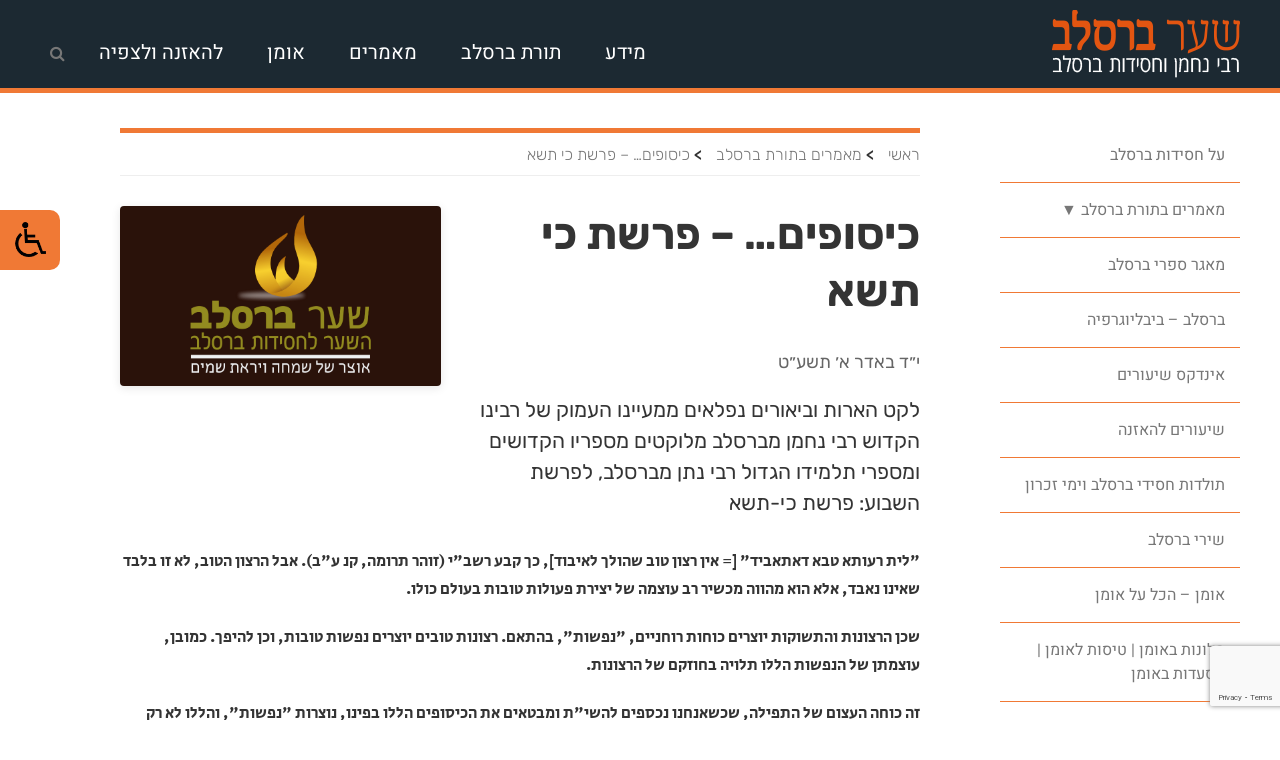

--- FILE ---
content_type: text/html; charset=UTF-8
request_url: https://www.breslev.org/breslev-articles/%D7%9B%D7%99%D7%A1%D7%95%D7%A4%D7%99%D7%9D-%D7%A4%D7%A8%D7%A9%D7%AA-%D7%9B%D7%99-%D7%AA%D7%A9%D7%90/
body_size: 32631
content:
<!DOCTYPE html>
<html dir="rtl" lang="he-IL">
    <head>
        <meta charset="UTF-8">
        <meta name="viewport" content="width=device-width, initial-scale=1">
        <link rel="profile" href="http://gmpg.org/xfn/11">
        <link rel="pingback" href="https://www.breslev.org/xmlrpc.php">
        <link rel="icon"  type="image/ico" href="https://www.breslev.org/wp-content/themes/breslev/assets/images/favicon.ico">
        <meta name='robots' content='index, follow, max-image-preview:large, max-snippet:-1, max-video-preview:-1' />

	<!-- This site is optimized with the Yoast SEO plugin v26.7 - https://yoast.com/wordpress/plugins/seo/ -->
	<title>כיסופים... - פרשת כי תשא - שער ברסלב</title>
	<link rel="canonical" href="https://www.breslev.org/breslev-articles/כיסופים-פרשת-כי-תשא/" />
	<meta property="og:locale" content="he_IL" />
	<meta property="og:type" content="article" />
	<meta property="og:title" content="כיסופים... - פרשת כי תשא - שער ברסלב" />
	<meta property="og:description" content="לקט הארות וביאורים נפלאים ממעיינו העמוק של רבינו הקדוש רבי נחמן מברסלב מלוקטים מספריו הקדושים ומספרי תלמידו הגדול רבי נתן מברסלב, לפרשת השבוע: פרשת כי-תשא" />
	<meta property="og:url" content="https://www.breslev.org/breslev-articles/כיסופים-פרשת-כי-תשא/" />
	<meta property="og:site_name" content="שער ברסלב" />
	<meta property="article:publisher" content="https://www.facebook.com/breslov/" />
	<meta property="og:image" content="https://www.breslev.org/wp-content/uploads/2019/05/לוגו-שער-ברסלב-e1556818260535.jpg" />
	<meta property="og:image:width" content="940" />
	<meta property="og:image:height" content="587" />
	<meta property="og:image:type" content="image/jpeg" />
	<meta name="twitter:card" content="summary_large_image" />
	<meta name="twitter:site" content="@breslevorg" />
	<script type="application/ld+json" class="yoast-schema-graph">{"@context":"https://schema.org","@graph":[{"@type":"WebPage","@id":"https://www.breslev.org/breslev-articles/%d7%9b%d7%99%d7%a1%d7%95%d7%a4%d7%99%d7%9d-%d7%a4%d7%a8%d7%a9%d7%aa-%d7%9b%d7%99-%d7%aa%d7%a9%d7%90/","url":"https://www.breslev.org/breslev-articles/%d7%9b%d7%99%d7%a1%d7%95%d7%a4%d7%99%d7%9d-%d7%a4%d7%a8%d7%a9%d7%aa-%d7%9b%d7%99-%d7%aa%d7%a9%d7%90/","name":"כיסופים... - פרשת כי תשא - שער ברסלב","isPartOf":{"@id":"https://www.breslev.org/#website"},"datePublished":"2019-02-19T12:05:44+00:00","breadcrumb":{"@id":"https://www.breslev.org/breslev-articles/%d7%9b%d7%99%d7%a1%d7%95%d7%a4%d7%99%d7%9d-%d7%a4%d7%a8%d7%a9%d7%aa-%d7%9b%d7%99-%d7%aa%d7%a9%d7%90/#breadcrumb"},"inLanguage":"he-IL","potentialAction":[{"@type":"ReadAction","target":["https://www.breslev.org/breslev-articles/%d7%9b%d7%99%d7%a1%d7%95%d7%a4%d7%99%d7%9d-%d7%a4%d7%a8%d7%a9%d7%aa-%d7%9b%d7%99-%d7%aa%d7%a9%d7%90/"]}]},{"@type":"BreadcrumbList","@id":"https://www.breslev.org/breslev-articles/%d7%9b%d7%99%d7%a1%d7%95%d7%a4%d7%99%d7%9d-%d7%a4%d7%a8%d7%a9%d7%aa-%d7%9b%d7%99-%d7%aa%d7%a9%d7%90/#breadcrumb","itemListElement":[{"@type":"ListItem","position":1,"name":"ראשי","item":"https://www.breslev.org/"},{"@type":"ListItem","position":2,"name":"ברסלב: כתבות","item":"https://www.breslev.org/page/"},{"@type":"ListItem","position":3,"name":"פרשת השבוע","item":"https://www.breslev.org/breslev-categories/%d7%a4%d7%a8%d7%a9%d7%aa-%d7%94%d7%a9%d7%91%d7%95%d7%a2/"},{"@type":"ListItem","position":4,"name":"כיסופים&#8230; &#8211; פרשת כי תשא"}]},{"@type":"WebSite","@id":"https://www.breslev.org/#website","url":"https://www.breslev.org/","name":"שער ברסלב","description":"מידע, חדשות ומאמרים בתורת ברסלב, מאגר שיעורים וניגונים להאזנה, חנות ספרים, טלפונים וכתובות של מוסדות ושיעורי ברסלב בעולם.","publisher":{"@id":"https://www.breslev.org/#organization"},"potentialAction":[{"@type":"SearchAction","target":{"@type":"EntryPoint","urlTemplate":"https://www.breslev.org/?s={search_term_string}"},"query-input":{"@type":"PropertyValueSpecification","valueRequired":true,"valueName":"search_term_string"}}],"inLanguage":"he-IL"},{"@type":"Organization","@id":"https://www.breslev.org/#organization","name":"חסידות ברסלב","url":"https://www.breslev.org/","logo":{"@type":"ImageObject","inLanguage":"he-IL","@id":"https://www.breslev.org/#/schema/logo/image/","url":"https://www.breslev.org/wp-content/uploads/2019/05/לוגו-שער-ברסלב-מרובע.jpg","contentUrl":"https://www.breslev.org/wp-content/uploads/2019/05/לוגו-שער-ברסלב-מרובע.jpg","width":940,"height":788,"caption":"חסידות ברסלב"},"image":{"@id":"https://www.breslev.org/#/schema/logo/image/"},"sameAs":["https://www.facebook.com/breslov/","https://x.com/breslevorg","https://www.instagram.com/breslov/","https://www.youtube.com/user/breslovp"]}]}</script>
	<!-- / Yoast SEO plugin. -->


<link rel='dns-prefetch' href='//www.googletagmanager.com' />
<link rel='dns-prefetch' href='//fonts.googleapis.com' />
<link href='https://fonts.gstatic.com' crossorigin rel='preconnect' />
<link rel="alternate" type="application/rss+xml" title="שער ברסלב &laquo; פיד‏" href="https://www.breslev.org/feed/" />
<link rel="alternate" type="application/rss+xml" title="שער ברסלב &laquo; פיד תגובות‏" href="https://www.breslev.org/comments/feed/" />
<link rel="alternate" title="oEmbed (JSON)" type="application/json+oembed" href="https://www.breslev.org/wp-json/oembed/1.0/embed?url=https%3A%2F%2Fwww.breslev.org%2Fbreslev-articles%2F%25d7%259b%25d7%2599%25d7%25a1%25d7%2595%25d7%25a4%25d7%2599%25d7%259d-%25d7%25a4%25d7%25a8%25d7%25a9%25d7%25aa-%25d7%259b%25d7%2599-%25d7%25aa%25d7%25a9%25d7%2590%2F" />
<link rel="alternate" title="oEmbed (XML)" type="text/xml+oembed" href="https://www.breslev.org/wp-json/oembed/1.0/embed?url=https%3A%2F%2Fwww.breslev.org%2Fbreslev-articles%2F%25d7%259b%25d7%2599%25d7%25a1%25d7%2595%25d7%25a4%25d7%2599%25d7%259d-%25d7%25a4%25d7%25a8%25d7%25a9%25d7%25aa-%25d7%259b%25d7%2599-%25d7%25aa%25d7%25a9%25d7%2590%2F&#038;format=xml" />
		<!-- This site uses the Google Analytics by MonsterInsights plugin v9.11.1 - Using Analytics tracking - https://www.monsterinsights.com/ -->
							<script src="//www.googletagmanager.com/gtag/js?id=G-R6PQ8HFJN8"  data-cfasync="false" data-wpfc-render="false" type="text/javascript" async></script>
			<script data-cfasync="false" data-wpfc-render="false" type="text/javascript">
				var mi_version = '9.11.1';
				var mi_track_user = true;
				var mi_no_track_reason = '';
								var MonsterInsightsDefaultLocations = {"page_location":"https:\/\/www.breslev.org\/breslev-articles\/%D7%9B%D7%99%D7%A1%D7%95%D7%A4%D7%99%D7%9D-%D7%A4%D7%A8%D7%A9%D7%AA-%D7%9B%D7%99-%D7%AA%D7%A9%D7%90\/"};
								if ( typeof MonsterInsightsPrivacyGuardFilter === 'function' ) {
					var MonsterInsightsLocations = (typeof MonsterInsightsExcludeQuery === 'object') ? MonsterInsightsPrivacyGuardFilter( MonsterInsightsExcludeQuery ) : MonsterInsightsPrivacyGuardFilter( MonsterInsightsDefaultLocations );
				} else {
					var MonsterInsightsLocations = (typeof MonsterInsightsExcludeQuery === 'object') ? MonsterInsightsExcludeQuery : MonsterInsightsDefaultLocations;
				}

								var disableStrs = [
										'ga-disable-G-R6PQ8HFJN8',
									];

				/* Function to detect opted out users */
				function __gtagTrackerIsOptedOut() {
					for (var index = 0; index < disableStrs.length; index++) {
						if (document.cookie.indexOf(disableStrs[index] + '=true') > -1) {
							return true;
						}
					}

					return false;
				}

				/* Disable tracking if the opt-out cookie exists. */
				if (__gtagTrackerIsOptedOut()) {
					for (var index = 0; index < disableStrs.length; index++) {
						window[disableStrs[index]] = true;
					}
				}

				/* Opt-out function */
				function __gtagTrackerOptout() {
					for (var index = 0; index < disableStrs.length; index++) {
						document.cookie = disableStrs[index] + '=true; expires=Thu, 31 Dec 2099 23:59:59 UTC; path=/';
						window[disableStrs[index]] = true;
					}
				}

				if ('undefined' === typeof gaOptout) {
					function gaOptout() {
						__gtagTrackerOptout();
					}
				}
								window.dataLayer = window.dataLayer || [];

				window.MonsterInsightsDualTracker = {
					helpers: {},
					trackers: {},
				};
				if (mi_track_user) {
					function __gtagDataLayer() {
						dataLayer.push(arguments);
					}

					function __gtagTracker(type, name, parameters) {
						if (!parameters) {
							parameters = {};
						}

						if (parameters.send_to) {
							__gtagDataLayer.apply(null, arguments);
							return;
						}

						if (type === 'event') {
														parameters.send_to = monsterinsights_frontend.v4_id;
							var hookName = name;
							if (typeof parameters['event_category'] !== 'undefined') {
								hookName = parameters['event_category'] + ':' + name;
							}

							if (typeof MonsterInsightsDualTracker.trackers[hookName] !== 'undefined') {
								MonsterInsightsDualTracker.trackers[hookName](parameters);
							} else {
								__gtagDataLayer('event', name, parameters);
							}
							
						} else {
							__gtagDataLayer.apply(null, arguments);
						}
					}

					__gtagTracker('js', new Date());
					__gtagTracker('set', {
						'developer_id.dZGIzZG': true,
											});
					if ( MonsterInsightsLocations.page_location ) {
						__gtagTracker('set', MonsterInsightsLocations);
					}
										__gtagTracker('config', 'G-R6PQ8HFJN8', {"forceSSL":"true","link_attribution":"true"} );
										window.gtag = __gtagTracker;										(function () {
						/* https://developers.google.com/analytics/devguides/collection/analyticsjs/ */
						/* ga and __gaTracker compatibility shim. */
						var noopfn = function () {
							return null;
						};
						var newtracker = function () {
							return new Tracker();
						};
						var Tracker = function () {
							return null;
						};
						var p = Tracker.prototype;
						p.get = noopfn;
						p.set = noopfn;
						p.send = function () {
							var args = Array.prototype.slice.call(arguments);
							args.unshift('send');
							__gaTracker.apply(null, args);
						};
						var __gaTracker = function () {
							var len = arguments.length;
							if (len === 0) {
								return;
							}
							var f = arguments[len - 1];
							if (typeof f !== 'object' || f === null || typeof f.hitCallback !== 'function') {
								if ('send' === arguments[0]) {
									var hitConverted, hitObject = false, action;
									if ('event' === arguments[1]) {
										if ('undefined' !== typeof arguments[3]) {
											hitObject = {
												'eventAction': arguments[3],
												'eventCategory': arguments[2],
												'eventLabel': arguments[4],
												'value': arguments[5] ? arguments[5] : 1,
											}
										}
									}
									if ('pageview' === arguments[1]) {
										if ('undefined' !== typeof arguments[2]) {
											hitObject = {
												'eventAction': 'page_view',
												'page_path': arguments[2],
											}
										}
									}
									if (typeof arguments[2] === 'object') {
										hitObject = arguments[2];
									}
									if (typeof arguments[5] === 'object') {
										Object.assign(hitObject, arguments[5]);
									}
									if ('undefined' !== typeof arguments[1].hitType) {
										hitObject = arguments[1];
										if ('pageview' === hitObject.hitType) {
											hitObject.eventAction = 'page_view';
										}
									}
									if (hitObject) {
										action = 'timing' === arguments[1].hitType ? 'timing_complete' : hitObject.eventAction;
										hitConverted = mapArgs(hitObject);
										__gtagTracker('event', action, hitConverted);
									}
								}
								return;
							}

							function mapArgs(args) {
								var arg, hit = {};
								var gaMap = {
									'eventCategory': 'event_category',
									'eventAction': 'event_action',
									'eventLabel': 'event_label',
									'eventValue': 'event_value',
									'nonInteraction': 'non_interaction',
									'timingCategory': 'event_category',
									'timingVar': 'name',
									'timingValue': 'value',
									'timingLabel': 'event_label',
									'page': 'page_path',
									'location': 'page_location',
									'title': 'page_title',
									'referrer' : 'page_referrer',
								};
								for (arg in args) {
																		if (!(!args.hasOwnProperty(arg) || !gaMap.hasOwnProperty(arg))) {
										hit[gaMap[arg]] = args[arg];
									} else {
										hit[arg] = args[arg];
									}
								}
								return hit;
							}

							try {
								f.hitCallback();
							} catch (ex) {
							}
						};
						__gaTracker.create = newtracker;
						__gaTracker.getByName = newtracker;
						__gaTracker.getAll = function () {
							return [];
						};
						__gaTracker.remove = noopfn;
						__gaTracker.loaded = true;
						window['__gaTracker'] = __gaTracker;
					})();
									} else {
										console.log("");
					(function () {
						function __gtagTracker() {
							return null;
						}

						window['__gtagTracker'] = __gtagTracker;
						window['gtag'] = __gtagTracker;
					})();
									}
			</script>
							<!-- / Google Analytics by MonsterInsights -->
		<style id='wp-img-auto-sizes-contain-inline-css' type='text/css'>
img:is([sizes=auto i],[sizes^="auto," i]){contain-intrinsic-size:3000px 1500px}
/*# sourceURL=wp-img-auto-sizes-contain-inline-css */
</style>
<link rel='stylesheet' id='scap.flashblock-css' href='https://www.breslev.org/wp-content/plugins/compact-wp-audio-player/css/flashblock.css?ver=6.9' type='text/css' media='all' />
<link rel='stylesheet' id='scap.player-css' href='https://www.breslev.org/wp-content/plugins/compact-wp-audio-player/css/player.css?ver=6.9' type='text/css' media='all' />
<style id='wp-emoji-styles-inline-css' type='text/css'>

	img.wp-smiley, img.emoji {
		display: inline !important;
		border: none !important;
		box-shadow: none !important;
		height: 1em !important;
		width: 1em !important;
		margin: 0 0.07em !important;
		vertical-align: -0.1em !important;
		background: none !important;
		padding: 0 !important;
	}
/*# sourceURL=wp-emoji-styles-inline-css */
</style>
<style id='wp-block-library-inline-css' type='text/css'>
:root{--wp-block-synced-color:#7a00df;--wp-block-synced-color--rgb:122,0,223;--wp-bound-block-color:var(--wp-block-synced-color);--wp-editor-canvas-background:#ddd;--wp-admin-theme-color:#007cba;--wp-admin-theme-color--rgb:0,124,186;--wp-admin-theme-color-darker-10:#006ba1;--wp-admin-theme-color-darker-10--rgb:0,107,160.5;--wp-admin-theme-color-darker-20:#005a87;--wp-admin-theme-color-darker-20--rgb:0,90,135;--wp-admin-border-width-focus:2px}@media (min-resolution:192dpi){:root{--wp-admin-border-width-focus:1.5px}}.wp-element-button{cursor:pointer}:root .has-very-light-gray-background-color{background-color:#eee}:root .has-very-dark-gray-background-color{background-color:#313131}:root .has-very-light-gray-color{color:#eee}:root .has-very-dark-gray-color{color:#313131}:root .has-vivid-green-cyan-to-vivid-cyan-blue-gradient-background{background:linear-gradient(135deg,#00d084,#0693e3)}:root .has-purple-crush-gradient-background{background:linear-gradient(135deg,#34e2e4,#4721fb 50%,#ab1dfe)}:root .has-hazy-dawn-gradient-background{background:linear-gradient(135deg,#faaca8,#dad0ec)}:root .has-subdued-olive-gradient-background{background:linear-gradient(135deg,#fafae1,#67a671)}:root .has-atomic-cream-gradient-background{background:linear-gradient(135deg,#fdd79a,#004a59)}:root .has-nightshade-gradient-background{background:linear-gradient(135deg,#330968,#31cdcf)}:root .has-midnight-gradient-background{background:linear-gradient(135deg,#020381,#2874fc)}:root{--wp--preset--font-size--normal:16px;--wp--preset--font-size--huge:42px}.has-regular-font-size{font-size:1em}.has-larger-font-size{font-size:2.625em}.has-normal-font-size{font-size:var(--wp--preset--font-size--normal)}.has-huge-font-size{font-size:var(--wp--preset--font-size--huge)}:root .has-text-align-center{text-align:center}:root .has-text-align-left{text-align:left}:root .has-text-align-right{text-align:right}.has-fit-text{white-space:nowrap!important}#end-resizable-editor-section{display:none}.aligncenter{clear:both}.items-justified-left{justify-content:flex-start}.items-justified-center{justify-content:center}.items-justified-right{justify-content:flex-end}.items-justified-space-between{justify-content:space-between}.screen-reader-text{word-wrap:normal!important;border:0;clip-path:inset(50%);height:1px;margin:-1px;overflow:hidden;padding:0;position:absolute;width:1px}.screen-reader-text:focus{background-color:#ddd;clip-path:none;color:#444;display:block;font-size:1em;height:auto;left:5px;line-height:normal;padding:15px 23px 14px;text-decoration:none;top:5px;width:auto;z-index:100000}html :where(.has-border-color){border-style:solid}html :where([style*=border-top-color]){border-top-style:solid}html :where([style*=border-right-color]){border-right-style:solid}html :where([style*=border-bottom-color]){border-bottom-style:solid}html :where([style*=border-left-color]){border-left-style:solid}html :where([style*=border-width]){border-style:solid}html :where([style*=border-top-width]){border-top-style:solid}html :where([style*=border-right-width]){border-right-style:solid}html :where([style*=border-bottom-width]){border-bottom-style:solid}html :where([style*=border-left-width]){border-left-style:solid}html :where(img[class*=wp-image-]){height:auto;max-width:100%}:where(figure){margin:0 0 1em}html :where(.is-position-sticky){--wp-admin--admin-bar--position-offset:var(--wp-admin--admin-bar--height,0px)}@media screen and (max-width:600px){html :where(.is-position-sticky){--wp-admin--admin-bar--position-offset:0px}}

/*# sourceURL=wp-block-library-inline-css */
</style><style id='global-styles-inline-css' type='text/css'>
:root{--wp--preset--aspect-ratio--square: 1;--wp--preset--aspect-ratio--4-3: 4/3;--wp--preset--aspect-ratio--3-4: 3/4;--wp--preset--aspect-ratio--3-2: 3/2;--wp--preset--aspect-ratio--2-3: 2/3;--wp--preset--aspect-ratio--16-9: 16/9;--wp--preset--aspect-ratio--9-16: 9/16;--wp--preset--color--black: #000000;--wp--preset--color--cyan-bluish-gray: #abb8c3;--wp--preset--color--white: #ffffff;--wp--preset--color--pale-pink: #f78da7;--wp--preset--color--vivid-red: #cf2e2e;--wp--preset--color--luminous-vivid-orange: #ff6900;--wp--preset--color--luminous-vivid-amber: #fcb900;--wp--preset--color--light-green-cyan: #7bdcb5;--wp--preset--color--vivid-green-cyan: #00d084;--wp--preset--color--pale-cyan-blue: #8ed1fc;--wp--preset--color--vivid-cyan-blue: #0693e3;--wp--preset--color--vivid-purple: #9b51e0;--wp--preset--gradient--vivid-cyan-blue-to-vivid-purple: linear-gradient(135deg,rgb(6,147,227) 0%,rgb(155,81,224) 100%);--wp--preset--gradient--light-green-cyan-to-vivid-green-cyan: linear-gradient(135deg,rgb(122,220,180) 0%,rgb(0,208,130) 100%);--wp--preset--gradient--luminous-vivid-amber-to-luminous-vivid-orange: linear-gradient(135deg,rgb(252,185,0) 0%,rgb(255,105,0) 100%);--wp--preset--gradient--luminous-vivid-orange-to-vivid-red: linear-gradient(135deg,rgb(255,105,0) 0%,rgb(207,46,46) 100%);--wp--preset--gradient--very-light-gray-to-cyan-bluish-gray: linear-gradient(135deg,rgb(238,238,238) 0%,rgb(169,184,195) 100%);--wp--preset--gradient--cool-to-warm-spectrum: linear-gradient(135deg,rgb(74,234,220) 0%,rgb(151,120,209) 20%,rgb(207,42,186) 40%,rgb(238,44,130) 60%,rgb(251,105,98) 80%,rgb(254,248,76) 100%);--wp--preset--gradient--blush-light-purple: linear-gradient(135deg,rgb(255,206,236) 0%,rgb(152,150,240) 100%);--wp--preset--gradient--blush-bordeaux: linear-gradient(135deg,rgb(254,205,165) 0%,rgb(254,45,45) 50%,rgb(107,0,62) 100%);--wp--preset--gradient--luminous-dusk: linear-gradient(135deg,rgb(255,203,112) 0%,rgb(199,81,192) 50%,rgb(65,88,208) 100%);--wp--preset--gradient--pale-ocean: linear-gradient(135deg,rgb(255,245,203) 0%,rgb(182,227,212) 50%,rgb(51,167,181) 100%);--wp--preset--gradient--electric-grass: linear-gradient(135deg,rgb(202,248,128) 0%,rgb(113,206,126) 100%);--wp--preset--gradient--midnight: linear-gradient(135deg,rgb(2,3,129) 0%,rgb(40,116,252) 100%);--wp--preset--font-size--small: 13px;--wp--preset--font-size--medium: 20px;--wp--preset--font-size--large: 36px;--wp--preset--font-size--x-large: 42px;--wp--preset--font-family--rubik: Rubik;--wp--preset--font-family--heebo: Heebo;--wp--preset--font-family--secular-one: Secular One;--wp--preset--font-family--cardo: Cardo;--wp--preset--spacing--20: 0.44rem;--wp--preset--spacing--30: 0.67rem;--wp--preset--spacing--40: 1rem;--wp--preset--spacing--50: 1.5rem;--wp--preset--spacing--60: 2.25rem;--wp--preset--spacing--70: 3.38rem;--wp--preset--spacing--80: 5.06rem;--wp--preset--shadow--natural: 6px 6px 9px rgba(0, 0, 0, 0.2);--wp--preset--shadow--deep: 12px 12px 50px rgba(0, 0, 0, 0.4);--wp--preset--shadow--sharp: 6px 6px 0px rgba(0, 0, 0, 0.2);--wp--preset--shadow--outlined: 6px 6px 0px -3px rgb(255, 255, 255), 6px 6px rgb(0, 0, 0);--wp--preset--shadow--crisp: 6px 6px 0px rgb(0, 0, 0);}:where(.is-layout-flex){gap: 0.5em;}:where(.is-layout-grid){gap: 0.5em;}body .is-layout-flex{display: flex;}.is-layout-flex{flex-wrap: wrap;align-items: center;}.is-layout-flex > :is(*, div){margin: 0;}body .is-layout-grid{display: grid;}.is-layout-grid > :is(*, div){margin: 0;}:where(.wp-block-columns.is-layout-flex){gap: 2em;}:where(.wp-block-columns.is-layout-grid){gap: 2em;}:where(.wp-block-post-template.is-layout-flex){gap: 1.25em;}:where(.wp-block-post-template.is-layout-grid){gap: 1.25em;}.has-black-color{color: var(--wp--preset--color--black) !important;}.has-cyan-bluish-gray-color{color: var(--wp--preset--color--cyan-bluish-gray) !important;}.has-white-color{color: var(--wp--preset--color--white) !important;}.has-pale-pink-color{color: var(--wp--preset--color--pale-pink) !important;}.has-vivid-red-color{color: var(--wp--preset--color--vivid-red) !important;}.has-luminous-vivid-orange-color{color: var(--wp--preset--color--luminous-vivid-orange) !important;}.has-luminous-vivid-amber-color{color: var(--wp--preset--color--luminous-vivid-amber) !important;}.has-light-green-cyan-color{color: var(--wp--preset--color--light-green-cyan) !important;}.has-vivid-green-cyan-color{color: var(--wp--preset--color--vivid-green-cyan) !important;}.has-pale-cyan-blue-color{color: var(--wp--preset--color--pale-cyan-blue) !important;}.has-vivid-cyan-blue-color{color: var(--wp--preset--color--vivid-cyan-blue) !important;}.has-vivid-purple-color{color: var(--wp--preset--color--vivid-purple) !important;}.has-black-background-color{background-color: var(--wp--preset--color--black) !important;}.has-cyan-bluish-gray-background-color{background-color: var(--wp--preset--color--cyan-bluish-gray) !important;}.has-white-background-color{background-color: var(--wp--preset--color--white) !important;}.has-pale-pink-background-color{background-color: var(--wp--preset--color--pale-pink) !important;}.has-vivid-red-background-color{background-color: var(--wp--preset--color--vivid-red) !important;}.has-luminous-vivid-orange-background-color{background-color: var(--wp--preset--color--luminous-vivid-orange) !important;}.has-luminous-vivid-amber-background-color{background-color: var(--wp--preset--color--luminous-vivid-amber) !important;}.has-light-green-cyan-background-color{background-color: var(--wp--preset--color--light-green-cyan) !important;}.has-vivid-green-cyan-background-color{background-color: var(--wp--preset--color--vivid-green-cyan) !important;}.has-pale-cyan-blue-background-color{background-color: var(--wp--preset--color--pale-cyan-blue) !important;}.has-vivid-cyan-blue-background-color{background-color: var(--wp--preset--color--vivid-cyan-blue) !important;}.has-vivid-purple-background-color{background-color: var(--wp--preset--color--vivid-purple) !important;}.has-black-border-color{border-color: var(--wp--preset--color--black) !important;}.has-cyan-bluish-gray-border-color{border-color: var(--wp--preset--color--cyan-bluish-gray) !important;}.has-white-border-color{border-color: var(--wp--preset--color--white) !important;}.has-pale-pink-border-color{border-color: var(--wp--preset--color--pale-pink) !important;}.has-vivid-red-border-color{border-color: var(--wp--preset--color--vivid-red) !important;}.has-luminous-vivid-orange-border-color{border-color: var(--wp--preset--color--luminous-vivid-orange) !important;}.has-luminous-vivid-amber-border-color{border-color: var(--wp--preset--color--luminous-vivid-amber) !important;}.has-light-green-cyan-border-color{border-color: var(--wp--preset--color--light-green-cyan) !important;}.has-vivid-green-cyan-border-color{border-color: var(--wp--preset--color--vivid-green-cyan) !important;}.has-pale-cyan-blue-border-color{border-color: var(--wp--preset--color--pale-cyan-blue) !important;}.has-vivid-cyan-blue-border-color{border-color: var(--wp--preset--color--vivid-cyan-blue) !important;}.has-vivid-purple-border-color{border-color: var(--wp--preset--color--vivid-purple) !important;}.has-vivid-cyan-blue-to-vivid-purple-gradient-background{background: var(--wp--preset--gradient--vivid-cyan-blue-to-vivid-purple) !important;}.has-light-green-cyan-to-vivid-green-cyan-gradient-background{background: var(--wp--preset--gradient--light-green-cyan-to-vivid-green-cyan) !important;}.has-luminous-vivid-amber-to-luminous-vivid-orange-gradient-background{background: var(--wp--preset--gradient--luminous-vivid-amber-to-luminous-vivid-orange) !important;}.has-luminous-vivid-orange-to-vivid-red-gradient-background{background: var(--wp--preset--gradient--luminous-vivid-orange-to-vivid-red) !important;}.has-very-light-gray-to-cyan-bluish-gray-gradient-background{background: var(--wp--preset--gradient--very-light-gray-to-cyan-bluish-gray) !important;}.has-cool-to-warm-spectrum-gradient-background{background: var(--wp--preset--gradient--cool-to-warm-spectrum) !important;}.has-blush-light-purple-gradient-background{background: var(--wp--preset--gradient--blush-light-purple) !important;}.has-blush-bordeaux-gradient-background{background: var(--wp--preset--gradient--blush-bordeaux) !important;}.has-luminous-dusk-gradient-background{background: var(--wp--preset--gradient--luminous-dusk) !important;}.has-pale-ocean-gradient-background{background: var(--wp--preset--gradient--pale-ocean) !important;}.has-electric-grass-gradient-background{background: var(--wp--preset--gradient--electric-grass) !important;}.has-midnight-gradient-background{background: var(--wp--preset--gradient--midnight) !important;}.has-small-font-size{font-size: var(--wp--preset--font-size--small) !important;}.has-medium-font-size{font-size: var(--wp--preset--font-size--medium) !important;}.has-large-font-size{font-size: var(--wp--preset--font-size--large) !important;}.has-x-large-font-size{font-size: var(--wp--preset--font-size--x-large) !important;}.has-rubik-font-family{font-family: var(--wp--preset--font-family--rubik) !important;}.has-heebo-font-family{font-family: var(--wp--preset--font-family--heebo) !important;}.has-secular-one-font-family{font-family: var(--wp--preset--font-family--secular-one) !important;}.has-cardo-font-family{font-family: var(--wp--preset--font-family--cardo) !important;}
/*# sourceURL=global-styles-inline-css */
</style>

<style id='classic-theme-styles-inline-css' type='text/css'>
.wp-block-button__link{background-color:#32373c;border-radius:9999px;box-shadow:none;color:#fff;font-size:1.125em;padding:calc(.667em + 2px) calc(1.333em + 2px);text-decoration:none}.wp-block-file__button{background:#32373c;color:#fff}.wp-block-accordion-heading{margin:0}.wp-block-accordion-heading__toggle{background-color:inherit!important;color:inherit!important}.wp-block-accordion-heading__toggle:not(:focus-visible){outline:none}.wp-block-accordion-heading__toggle:focus,.wp-block-accordion-heading__toggle:hover{background-color:inherit!important;border:none;box-shadow:none;color:inherit;padding:var(--wp--preset--spacing--20,1em) 0;text-decoration:none}.wp-block-accordion-heading__toggle:focus-visible{outline:auto;outline-offset:0}
/*# sourceURL=https://www.breslev.org/wp-content/plugins/gutenberg/build/styles/block-library/classic.css */
</style>
<link rel='stylesheet' id='breslev-books-plugin-css' href='https://www.breslev.org/wp-content/plugins/breslev-books-plugin/public/css/breslev-books-plugin-public.css?ver=1.0.0' type='text/css' media='all' />
<link rel='stylesheet' id='contact-form-7-css' href='https://www.breslev.org/wp-content/plugins/contact-form-7/includes/css/styles.css?ver=6.1.4' type='text/css' media='all' />
<link rel='stylesheet' id='contact-form-7-rtl-css' href='https://www.breslev.org/wp-content/plugins/contact-form-7/includes/css/styles-rtl.css?ver=6.1.4' type='text/css' media='all' />
<link rel='stylesheet' id='real-accessability-css' href='https://www.breslev.org/wp-content/plugins/real-accessability/real-accessability.css?ver=1.0' type='text/css' media='all' />
<link rel='stylesheet' id='weather-atlas-public-css' href='https://www.breslev.org/wp-content/plugins/weather-atlas/public/css/weather-atlas-public.min.css?ver=3.0.4' type='text/css' media='all' />
<link rel='stylesheet' id='weather-icons-css' href='https://www.breslev.org/wp-content/plugins/weather-atlas/public/font/weather-icons/weather-icons.min.css?ver=3.0.4' type='text/css' media='all' />
<link rel='stylesheet' id='wpb-google-fonts-css' href='//fonts.googleapis.com/css?family=Open+Sans&#038;ver=6.9' type='text/css' media='all' />
<link rel='stylesheet' id='wpa-style-css' href='https://www.breslev.org/wp-content/plugins/wp-accessibility/css/wpa-style.css?ver=2.2.6' type='text/css' media='all' />
<style id='wpa-style-inline-css' type='text/css'>
:root { --admin-bar-top : 7px; }
/*# sourceURL=wpa-style-inline-css */
</style>
<link rel='stylesheet' id='flxmap-css' href='https://www.breslev.org/wp-content/plugins/wp-flexible-map/static/css/styles.css?ver=1.19.0' type='text/css' media='all' />
<link rel='stylesheet' id='wp-postratings-css' href='https://www.breslev.org/wp-content/plugins/wp-postratings/css/postratings-css.css?ver=1.91.2' type='text/css' media='all' />
<link rel='stylesheet' id='wp-postratings-rtl-css' href='https://www.breslev.org/wp-content/plugins/wp-postratings/css/postratings-css-rtl.css?ver=1.91.2' type='text/css' media='all' />
<link rel='stylesheet' id='wp_share_button_style-css' href='https://www.breslev.org/wp-content/plugins/wp-share-button/css/style.css?ver=6.9' type='text/css' media='all' />
<link rel='stylesheet' id='font-awesome-css' href='https://www.breslev.org/wp-content/plugins/wp-share-button/css/font-awesome.css?ver=6.9' type='text/css' media='all' />
<link rel='stylesheet' id='jquery-ui-css' href='https://www.breslev.org/wp-content/plugins/wp-share-button/admin/css/jquery-ui.css?ver=6.9' type='text/css' media='all' />
<link rel='stylesheet' id='breslev-style-css' href='https://www.breslev.org/wp-content/themes/breslev/style.css?ver=6.9' type='text/css' media='all' />
<link rel='stylesheet' id='bootstrap-min-css-css' href='https://www.breslev.org/wp-content/themes/breslev/assets/css/bootstrap.min.css?ver=6.9' type='text/css' media='all' />
<link rel='stylesheet' id='normalize-css-css' href='https://www.breslev.org/wp-content/themes/breslev/assets/css/normalize.css?ver=6.9' type='text/css' media='all' />
<link rel='stylesheet' id='bootstrap-select-css' href='https://www.breslev.org/wp-content/themes/breslev/assets/css/bootstrap-select.css?ver=6.9' type='text/css' media='all' />
<link rel='stylesheet' id='fontawesome-css' href='https://www.breslev.org/wp-content/themes/breslev/assets/css/font-awesome.min.css?ver=6.9' type='text/css' media='all' />
<link rel='stylesheet' id='jquery-fancybox-css' href='https://www.breslev.org/wp-content/themes/breslev/assets/css/jquery.fancybox.css?ver=6.9' type='text/css' media='all' />
<link rel='stylesheet' id='mansory-css-css' href='https://www.breslev.org/wp-content/themes/breslev/assets/css/mansory.css?ver=6.9' type='text/css' media='all' />
<link rel='stylesheet' id='breslev-style-2-css' href='https://www.breslev.org/wp-content/themes/breslev/assets/css/style.css?ver=6.9' type='text/css' media='all' />
<link rel='stylesheet' id='media-css-css' href='https://www.breslev.org/wp-content/themes/breslev/assets/css/media.css?ver=6.9' type='text/css' media='all' />
<link rel='stylesheet' id='tablepress-default-css' href='https://www.breslev.org/wp-content/plugins/tablepress/css/build/default-rtl.css?ver=3.2.6' type='text/css' media='all' />
<link rel='stylesheet' id='gdwpm_styles-css' href='https://www.breslev.org/wp-content/plugins/google-drive-wp-media/css/lightbox.css?ver=6.9' type='text/css' media='all' />
<link rel='stylesheet' id='gdwpm_img_styles-css' href='https://www.breslev.org/wp-content/plugins/google-drive-wp-media/css/images.css?ver=6.9' type='text/css' media='all' />
<link rel='stylesheet' id='gdwpm_justified_styles-css' href='https://www.breslev.org/wp-content/plugins/google-drive-wp-media/css/justifiedGallery.css?ver=6.9' type='text/css' media='all' />
<script type="text/javascript" src="https://www.breslev.org/wp-content/plugins/compact-wp-audio-player/js/soundmanager2-nodebug-jsmin.js?ver=6.9" id="scap.soundmanager2-js"></script>
<script type="text/javascript" id="jquery-core-js-extra">
/* <![CDATA[ */
var SDT_DATA = {"ajaxurl":"https://www.breslev.org/wp-admin/admin-ajax.php","siteUrl":"https://www.breslev.org/","pluginsUrl":"https://www.breslev.org/wp-content/plugins","isAdmin":""};
//# sourceURL=jquery-core-js-extra
/* ]]> */
</script>
<script type="text/javascript" src="https://www.breslev.org/wp-content/plugins/wp-jquery-update-test/assets/jquery-4.0.0-rc.1.js?ver=4.0.0-rc.1" id="jquery-core-js"></script>
<script type="text/javascript" src="https://www.breslev.org/wp-content/plugins/wp-jquery-update-test/assets/jquery-migrate-4.0.0-beta.1.js?ver=4.0.0-beta.1" id="jquery-migrate-js"></script>
<script type="text/javascript" src="https://www.breslev.org/wp-content/plugins/google-analytics-for-wordpress/assets/js/frontend-gtag.js?ver=9.11.1" id="monsterinsights-frontend-script-js" async="async" data-wp-strategy="async"></script>
<script data-cfasync="false" data-wpfc-render="false" type="text/javascript" id='monsterinsights-frontend-script-js-extra'>/* <![CDATA[ */
var monsterinsights_frontend = {"js_events_tracking":"true","download_extensions":"doc,pdf,ppt,zip,xls,docx,pptx,xlsx,mp3","inbound_paths":"[{\"path\":\"\\\/go\\\/\",\"label\":\"affiliate\"},{\"path\":\"\\\/recommend\\\/\",\"label\":\"affiliate\"}]","home_url":"https:\/\/www.breslev.org","hash_tracking":"false","v4_id":"G-R6PQ8HFJN8"};/* ]]> */
</script>
<script type="text/javascript" src="https://www.breslev.org/wp-content/plugins/breslev-books-plugin/public/js/breslev-books-plugin-public.js?ver=1.0.0" id="breslev-books-plugin-js"></script>
<script type="text/javascript" id="wp_share_button_front_js-js-extra">
/* <![CDATA[ */
var wp_share_button_ajax = {"wp_share_button_ajaxurl":"https://www.breslev.org/wp-admin/admin-ajax.php"};
//# sourceURL=wp_share_button_front_js-js-extra
/* ]]> */
</script>
<script type="text/javascript" src="https://www.breslev.org/wp-content/plugins/wp-share-button/js/scripts.js?ver=6.9" id="wp_share_button_front_js-js"></script>
<script type="text/javascript" src="https://www.breslev.org/wp-content/themes/breslev/assets/js/jquery-1.12.3.min.js?ver=6.9" id="jquery-script-js"></script>
<script type="text/javascript" src="https://www.breslev.org/wp-content/themes/breslev/assets/js/bootstrap.min.js?ver=6.9" id="bootstrap-script-js"></script>
<script type="text/javascript" src="https://www.breslev.org/wp-content/themes/breslev/assets/js/jquery-ui.js?ver=6.9" id="jquery-ui-script-js"></script>
<script type="text/javascript" src="https://www.breslev.org/wp-content/themes/breslev/assets/js/bootstrap-select.min.js?ver=6.9" id="bootstrap-select-script-js"></script>
<script type="text/javascript" src="https://www.breslev.org/wp-content/themes/breslev/assets/js/modernizr.js?ver=6.9" id="modernizer-script-js"></script>
<script type="text/javascript" src="https://www.breslev.org/wp-content/themes/breslev/assets/js/freewall.js?ver=6.9" id="freewall-script-js"></script>
<script type="text/javascript" src="https://www.breslev.org/wp-content/themes/breslev/assets/js/jquery.fancybox.js?ver=6.9" id="fancybox-script-js"></script>
<script type="text/javascript" src="https://www.breslev.org/wp-content/themes/breslev/assets/js/general.js?ver=6.9" id="general-script-js"></script>

<!-- Google tag (gtag.js) snippet added by Site Kit -->
<!-- Google Analytics snippet added by Site Kit -->
<script type="text/javascript" src="https://www.googletagmanager.com/gtag/js?id=G-9D3T3Z3TJR" id="google_gtagjs-js" async></script>
<script type="text/javascript" id="google_gtagjs-js-after">
/* <![CDATA[ */
window.dataLayer = window.dataLayer || [];function gtag(){dataLayer.push(arguments);}
gtag("set","linker",{"domains":["www.breslev.org"]});
gtag("js", new Date());
gtag("set", "developer_id.dZTNiMT", true);
gtag("config", "G-9D3T3Z3TJR");
//# sourceURL=google_gtagjs-js-after
/* ]]> */
</script>
<link rel="https://api.w.org/" href="https://www.breslev.org/wp-json/" /><link rel="EditURI" type="application/rsd+xml" title="RSD" href="https://www.breslev.org/xmlrpc.php?rsd" />
<link rel="stylesheet" href="https://www.breslev.org/wp-content/themes/breslev/rtl.css" type="text/css" media="screen" /><meta name="generator" content="WordPress 6.9" />
<link rel='shortlink' href='https://www.breslev.org/?p=64700' />

		<!-- GA Google Analytics @ https://m0n.co/ga -->
		<script async src="https://www.googletagmanager.com/gtag/js?id=UA-632947-1"></script>
		<script>
			window.dataLayer = window.dataLayer || [];
			function gtag(){dataLayer.push(arguments);}
			gtag('js', new Date());
			gtag('config', 'UA-632947-1');
		</script>

	<meta name="generator" content="Site Kit by Google 1.170.0" /><script type="text/javascript">//<![CDATA[
  function external_links_in_new_windows_loop() {
    if (!document.links) {
      document.links = document.getElementsByTagName('a');
    }
    var change_link = false;
    var force = '';
    var ignore = '';

    for (var t=0; t<document.links.length; t++) {
      var all_links = document.links[t];
      change_link = false;
      
      if(document.links[t].hasAttribute('onClick') == false) {
        // forced if the address starts with http (or also https), but does not link to the current domain
        if(all_links.href.search(/^http/) != -1 && all_links.href.search('www.breslev.org') == -1 && all_links.href.search(/^#/) == -1) {
          // console.log('Changed ' + all_links.href);
          change_link = true;
        }
          
        if(force != '' && all_links.href.search(force) != -1) {
          // forced
          // console.log('force ' + all_links.href);
          change_link = true;
        }
        
        if(ignore != '' && all_links.href.search(ignore) != -1) {
          // console.log('ignore ' + all_links.href);
          // ignored
          change_link = false;
        }

        if(change_link == true) {
          // console.log('Changed ' + all_links.href);
          document.links[t].setAttribute('onClick', 'javascript:window.open(\'' + all_links.href.replace(/'/g, '') + '\', \'_blank\', \'noopener\'); return false;');
          document.links[t].removeAttribute('target');
        }
      }
    }
  }
  
  // Load
  function external_links_in_new_windows_load(func)
  {  
    var oldonload = window.onload;
    if (typeof window.onload != 'function'){
      window.onload = func;
    } else {
      window.onload = function(){
        oldonload();
        func();
      }
    }
  }

  external_links_in_new_windows_load(external_links_in_new_windows_loop);
  //]]></script>

<meta property="og:title" content="כיסופים&#8230; &#8211; פרשת כי תשא" /><meta property="og:url" content="https://www.breslev.org/breslev-articles/%d7%9b%d7%99%d7%a1%d7%95%d7%a4%d7%99%d7%9d-%d7%a4%d7%a8%d7%a9%d7%aa-%d7%9b%d7%99-%d7%aa%d7%a9%d7%90/" />      <meta name="onesignal" content="wordpress-plugin"/>
            <script>

      window.OneSignalDeferred = window.OneSignalDeferred || [];

      OneSignalDeferred.push(function(OneSignal) {
        var oneSignal_options = {};
        window._oneSignalInitOptions = oneSignal_options;

        oneSignal_options['serviceWorkerParam'] = { scope: '/' };
oneSignal_options['serviceWorkerPath'] = 'OneSignalSDKWorker.js.php';

        OneSignal.Notifications.setDefaultUrl("https://www.breslev.org");

        oneSignal_options['wordpress'] = true;
oneSignal_options['appId'] = 'e2d780c7-4961-4dad-beb1-e93b1103a2f0';
oneSignal_options['allowLocalhostAsSecureOrigin'] = true;
oneSignal_options['welcomeNotification'] = { };
oneSignal_options['welcomeNotification']['title'] = "שער ברסלב - האתר המרכזי לחסידות ברסלב";
oneSignal_options['welcomeNotification']['message'] = "תודה שהצטרפת לקבלת תזכורות על מאמרים, שיעורים, שירים וחדשות באתר";
oneSignal_options['path'] = "https://www.breslev.org/wp-content/plugins/onesignal-free-web-push-notifications/sdk_files/";
oneSignal_options['promptOptions'] = { };
oneSignal_options['promptOptions']['actionMessage'] = "נשמח לשלוח לך תזכורות על חומר חדש באתר. תוכל לבטל את ההרשמה בכל עת";
oneSignal_options['promptOptions']['acceptButtonText'] = "אשר";
oneSignal_options['promptOptions']['cancelButtonText'] = "לא, תודה";
oneSignal_options['notifyButton'] = { };
oneSignal_options['notifyButton']['enable'] = true;
oneSignal_options['notifyButton']['position'] = 'bottom-right';
oneSignal_options['notifyButton']['theme'] = 'default';
oneSignal_options['notifyButton']['size'] = 'large';
oneSignal_options['notifyButton']['showCredit'] = false;
oneSignal_options['notifyButton']['text'] = {};
oneSignal_options['notifyButton']['text']['tip.state.unsubscribed'] = 'הרשם לקבלת הודעה על מאמרים, שירים ושיעורים חדשים באתר';
oneSignal_options['notifyButton']['text']['tip.state.subscribed'] = 'הצטרפת לקבלת הודעה';
oneSignal_options['notifyButton']['text']['tip.state.blocked'] = 'חסמת קבלת הודעות';
oneSignal_options['notifyButton']['text']['message.action.subscribed'] = 'תודה שהצטרפת!';
oneSignal_options['notifyButton']['text']['message.action.resubscribed'] = 'אתה רשום לקבלת הודעות';
oneSignal_options['notifyButton']['text']['message.action.unsubscribed'] = 'לא תקבל יותר תזכורות';
oneSignal_options['notifyButton']['text']['dialog.main.button.subscribe'] = 'הרשם לקבלת הודעות';
oneSignal_options['notifyButton']['text']['dialog.main.button.unsubscribe'] = 'הסר הרשמה';
oneSignal_options['notifyButton']['text']['dialog.blocked.title'] = 'בטל חסימת הודעות';
oneSignal_options['notifyButton']['text']['dialog.blocked.message'] = 'עקוב אחר ההוראות על מנת לאפשר קבלת הודעות';
              OneSignal.init(window._oneSignalInitOptions);
              OneSignal.Slidedown.promptPush()      });

      function documentInitOneSignal() {
        var oneSignal_elements = document.getElementsByClassName("OneSignal-prompt");

        var oneSignalLinkClickHandler = function(event) { OneSignal.Notifications.requestPermission(); event.preventDefault(); };        for(var i = 0; i < oneSignal_elements.length; i++)
          oneSignal_elements[i].addEventListener('click', oneSignalLinkClickHandler, false);
      }

      if (document.readyState === 'complete') {
           documentInitOneSignal();
      }
      else {
           window.addEventListener("load", function(event){
               documentInitOneSignal();
          });
      }
    </script>
		<style type="text/css" id="wp-custom-css">
			h3 {
    line-height: 2;
}

.sub-menu {
  display: none;
	}

.dropdown-content a {
  display: none;
	position: absolute;
}

.dropdown:hover .dropdown-content a {
	display: block;
	z-index: 1;
	
}
/* הגדלה משמעותית של גוף המאמר */
body.single .single_text, 
body.single .single_text p, 
body.single .txt_area p {
    font-size: 24px !important; /* הגדלה ל-24 פיקסלים */
    line-height: 1.85 !important; /* ריווח שורות מעט גדול יותר למניעת צפיפות */
    margin-bottom: 22px !important;
}

/* הגדלת כותרות משנה בתוך הטקסט כדי שיבלטו מעל הטקסט המוגדל */
body.single .single_text h2, 
body.single .single_text h3 {
    font-size: 32px !important;
    font-weight: bold !important;
    margin-top: 40px !important;
}

/* התאמת גודל הפונט בציטוטים (Blockquote) */
body.single .single_text blockquote p {
    font-size: 28px !important;
    line-height: 1.5 !important;
}
/* הגדלת כותרת המאמר הראשית */
body.single h1, 
.about_single h2.txt_reg {
    font-size: 42px !important;
    line-height: 1.3 !important;
    margin-bottom: 30px !important;
    font-weight: bold !important;
}

/* התאמת גודל התקציר בראש המאמר */
.top_txt p.p_18_light {
    font-size: 20px !important;
    line-height: 1.6 !important;
}
		</style>
			<!-- Fonts Plugin CSS - https://fontsplugin.com/ -->
	<style>
		/* Cached: January 18, 2026 at 5:09pm */
/* gothic */
@font-face {
  font-family: 'Cardo';
  font-style: italic;
  font-weight: 400;
  font-display: swap;
  src: url(https://fonts.gstatic.com/s/cardo/v21/wlpxgwjKBV1pqhv97LQx3F5O.woff2) format('woff2');
  unicode-range: U+0304-0305, U+0308, U+0331, U+10330-1034A;
}
/* greek-ext */
@font-face {
  font-family: 'Cardo';
  font-style: italic;
  font-weight: 400;
  font-display: swap;
  src: url(https://fonts.gstatic.com/s/cardo/v21/wlpxgwjKBV1pqhv97I8x3F5O.woff2) format('woff2');
  unicode-range: U+1F00-1FFF;
}
/* greek */
@font-face {
  font-family: 'Cardo';
  font-style: italic;
  font-weight: 400;
  font-display: swap;
  src: url(https://fonts.gstatic.com/s/cardo/v21/wlpxgwjKBV1pqhv97IAx3F5O.woff2) format('woff2');
  unicode-range: U+0370-0377, U+037A-037F, U+0384-038A, U+038C, U+038E-03A1, U+03A3-03FF;
}
/* hebrew */
@font-face {
  font-family: 'Cardo';
  font-style: italic;
  font-weight: 400;
  font-display: swap;
  src: url(https://fonts.gstatic.com/s/cardo/v21/wlpxgwjKBV1pqhv97IEx3F5O.woff2) format('woff2');
  unicode-range: U+0307-0308, U+0590-05FF, U+200C-2010, U+20AA, U+25CC, U+FB1D-FB4F;
}
/* old-italic */
@font-face {
  font-family: 'Cardo';
  font-style: italic;
  font-weight: 400;
  font-display: swap;
  src: url(https://fonts.gstatic.com/s/cardo/v21/wlpxgwjKBV1pqhv97MEx3F5O.woff2) format('woff2');
  unicode-range: U+10300-1032F;
}
/* runic */
@font-face {
  font-family: 'Cardo';
  font-style: italic;
  font-weight: 400;
  font-display: swap;
  src: url(https://fonts.gstatic.com/s/cardo/v21/wlpxgwjKBV1pqhv97Lcx3F5O.woff2) format('woff2');
  unicode-range: U+16A0-16F8;
}
/* latin-ext */
@font-face {
  font-family: 'Cardo';
  font-style: italic;
  font-weight: 400;
  font-display: swap;
  src: url(https://fonts.gstatic.com/s/cardo/v21/wlpxgwjKBV1pqhv97I0x3F5O.woff2) format('woff2');
  unicode-range: U+0100-02BA, U+02BD-02C5, U+02C7-02CC, U+02CE-02D7, U+02DD-02FF, U+0304, U+0308, U+0329, U+1D00-1DBF, U+1E00-1E9F, U+1EF2-1EFF, U+2020, U+20A0-20AB, U+20AD-20C0, U+2113, U+2C60-2C7F, U+A720-A7FF;
}
/* latin */
@font-face {
  font-family: 'Cardo';
  font-style: italic;
  font-weight: 400;
  font-display: swap;
  src: url(https://fonts.gstatic.com/s/cardo/v21/wlpxgwjKBV1pqhv97IMx3A.woff2) format('woff2');
  unicode-range: U+0000-00FF, U+0131, U+0152-0153, U+02BB-02BC, U+02C6, U+02DA, U+02DC, U+0304, U+0308, U+0329, U+2000-206F, U+20AC, U+2122, U+2191, U+2193, U+2212, U+2215, U+FEFF, U+FFFD;
}
/* gothic */
@font-face {
  font-family: 'Cardo';
  font-style: normal;
  font-weight: 400;
  font-display: swap;
  src: url(https://fonts.gstatic.com/s/cardo/v21/wlp_gwjKBV1pqhvP3IEp2A.woff2) format('woff2');
  unicode-range: U+0304-0305, U+0308, U+0331, U+10330-1034A;
}
/* greek-ext */
@font-face {
  font-family: 'Cardo';
  font-style: normal;
  font-weight: 400;
  font-display: swap;
  src: url(https://fonts.gstatic.com/s/cardo/v21/wlp_gwjKBV1pqhv03IEp2A.woff2) format('woff2');
  unicode-range: U+1F00-1FFF;
}
/* greek */
@font-face {
  font-family: 'Cardo';
  font-style: normal;
  font-weight: 400;
  font-display: swap;
  src: url(https://fonts.gstatic.com/s/cardo/v21/wlp_gwjKBV1pqhv73IEp2A.woff2) format('woff2');
  unicode-range: U+0370-0377, U+037A-037F, U+0384-038A, U+038C, U+038E-03A1, U+03A3-03FF;
}
/* hebrew */
@font-face {
  font-family: 'Cardo';
  font-style: normal;
  font-weight: 400;
  font-display: swap;
  src: url(https://fonts.gstatic.com/s/cardo/v21/wlp_gwjKBV1pqhv63IEp2A.woff2) format('woff2');
  unicode-range: U+0307-0308, U+0590-05FF, U+200C-2010, U+20AA, U+25CC, U+FB1D-FB4F;
}
/* old-italic */
@font-face {
  font-family: 'Cardo';
  font-style: normal;
  font-weight: 400;
  font-display: swap;
  src: url(https://fonts.gstatic.com/s/cardo/v21/wlp_gwjKBV1pqhu63IEp2A.woff2) format('woff2');
  unicode-range: U+10300-1032F;
}
/* runic */
@font-face {
  font-family: 'Cardo';
  font-style: normal;
  font-weight: 400;
  font-display: swap;
  src: url(https://fonts.gstatic.com/s/cardo/v21/wlp_gwjKBV1pqhvM3IEp2A.woff2) format('woff2');
  unicode-range: U+16A0-16F8;
}
/* latin-ext */
@font-face {
  font-family: 'Cardo';
  font-style: normal;
  font-weight: 400;
  font-display: swap;
  src: url(https://fonts.gstatic.com/s/cardo/v21/wlp_gwjKBV1pqhv23IEp2A.woff2) format('woff2');
  unicode-range: U+0100-02BA, U+02BD-02C5, U+02C7-02CC, U+02CE-02D7, U+02DD-02FF, U+0304, U+0308, U+0329, U+1D00-1DBF, U+1E00-1E9F, U+1EF2-1EFF, U+2020, U+20A0-20AB, U+20AD-20C0, U+2113, U+2C60-2C7F, U+A720-A7FF;
}
/* latin */
@font-face {
  font-family: 'Cardo';
  font-style: normal;
  font-weight: 400;
  font-display: swap;
  src: url(https://fonts.gstatic.com/s/cardo/v21/wlp_gwjKBV1pqhv43IE.woff2) format('woff2');
  unicode-range: U+0000-00FF, U+0131, U+0152-0153, U+02BB-02BC, U+02C6, U+02DA, U+02DC, U+0304, U+0308, U+0329, U+2000-206F, U+20AC, U+2122, U+2191, U+2193, U+2212, U+2215, U+FEFF, U+FFFD;
}
/* gothic */
@font-face {
  font-family: 'Cardo';
  font-style: normal;
  font-weight: 700;
  font-display: swap;
  src: url(https://fonts.gstatic.com/s/cardo/v21/wlpygwjKBV1pqhND-ZQh-WN3aQ.woff2) format('woff2');
  unicode-range: U+0304-0305, U+0308, U+0331, U+10330-1034A;
}
/* greek-ext */
@font-face {
  font-family: 'Cardo';
  font-style: normal;
  font-weight: 700;
  font-display: swap;
  src: url(https://fonts.gstatic.com/s/cardo/v21/wlpygwjKBV1pqhND-ZQa-WN3aQ.woff2) format('woff2');
  unicode-range: U+1F00-1FFF;
}
/* greek */
@font-face {
  font-family: 'Cardo';
  font-style: normal;
  font-weight: 700;
  font-display: swap;
  src: url(https://fonts.gstatic.com/s/cardo/v21/wlpygwjKBV1pqhND-ZQV-WN3aQ.woff2) format('woff2');
  unicode-range: U+0370-0377, U+037A-037F, U+0384-038A, U+038C, U+038E-03A1, U+03A3-03FF;
}
/* hebrew */
@font-face {
  font-family: 'Cardo';
  font-style: normal;
  font-weight: 700;
  font-display: swap;
  src: url(https://fonts.gstatic.com/s/cardo/v21/wlpygwjKBV1pqhND-ZQU-WN3aQ.woff2) format('woff2');
  unicode-range: U+0307-0308, U+0590-05FF, U+200C-2010, U+20AA, U+25CC, U+FB1D-FB4F;
}
/* old-italic */
@font-face {
  font-family: 'Cardo';
  font-style: normal;
  font-weight: 700;
  font-display: swap;
  src: url(https://fonts.gstatic.com/s/cardo/v21/wlpygwjKBV1pqhND-ZRU-WN3aQ.woff2) format('woff2');
  unicode-range: U+10300-1032F;
}
/* runic */
@font-face {
  font-family: 'Cardo';
  font-style: normal;
  font-weight: 700;
  font-display: swap;
  src: url(https://fonts.gstatic.com/s/cardo/v21/wlpygwjKBV1pqhND-ZQi-WN3aQ.woff2) format('woff2');
  unicode-range: U+16A0-16F8;
}
/* latin-ext */
@font-face {
  font-family: 'Cardo';
  font-style: normal;
  font-weight: 700;
  font-display: swap;
  src: url(https://fonts.gstatic.com/s/cardo/v21/wlpygwjKBV1pqhND-ZQY-WN3aQ.woff2) format('woff2');
  unicode-range: U+0100-02BA, U+02BD-02C5, U+02C7-02CC, U+02CE-02D7, U+02DD-02FF, U+0304, U+0308, U+0329, U+1D00-1DBF, U+1E00-1E9F, U+1EF2-1EFF, U+2020, U+20A0-20AB, U+20AD-20C0, U+2113, U+2C60-2C7F, U+A720-A7FF;
}
/* latin */
@font-face {
  font-family: 'Cardo';
  font-style: normal;
  font-weight: 700;
  font-display: swap;
  src: url(https://fonts.gstatic.com/s/cardo/v21/wlpygwjKBV1pqhND-ZQW-WM.woff2) format('woff2');
  unicode-range: U+0000-00FF, U+0131, U+0152-0153, U+02BB-02BC, U+02C6, U+02DA, U+02DC, U+0304, U+0308, U+0329, U+2000-206F, U+20AC, U+2122, U+2191, U+2193, U+2212, U+2215, U+FEFF, U+FFFD;
}
/* hebrew */
@font-face {
  font-family: 'Heebo';
  font-style: normal;
  font-weight: 100;
  font-display: swap;
  src: url(https://fonts.gstatic.com/s/heebo/v28/NGS6v5_NC0k9P9H0TbFzsQ.woff2) format('woff2');
  unicode-range: U+0307-0308, U+0590-05FF, U+200C-2010, U+20AA, U+25CC, U+FB1D-FB4F;
}
/* math */
@font-face {
  font-family: 'Heebo';
  font-style: normal;
  font-weight: 100;
  font-display: swap;
  src: url(https://fonts.gstatic.com/s/heebo/v28/NGS6v5_NC0k9P9GKTbFzsQ.woff2) format('woff2');
  unicode-range: U+0302-0303, U+0305, U+0307-0308, U+0310, U+0312, U+0315, U+031A, U+0326-0327, U+032C, U+032F-0330, U+0332-0333, U+0338, U+033A, U+0346, U+034D, U+0391-03A1, U+03A3-03A9, U+03B1-03C9, U+03D1, U+03D5-03D6, U+03F0-03F1, U+03F4-03F5, U+2016-2017, U+2034-2038, U+203C, U+2040, U+2043, U+2047, U+2050, U+2057, U+205F, U+2070-2071, U+2074-208E, U+2090-209C, U+20D0-20DC, U+20E1, U+20E5-20EF, U+2100-2112, U+2114-2115, U+2117-2121, U+2123-214F, U+2190, U+2192, U+2194-21AE, U+21B0-21E5, U+21F1-21F2, U+21F4-2211, U+2213-2214, U+2216-22FF, U+2308-230B, U+2310, U+2319, U+231C-2321, U+2336-237A, U+237C, U+2395, U+239B-23B7, U+23D0, U+23DC-23E1, U+2474-2475, U+25AF, U+25B3, U+25B7, U+25BD, U+25C1, U+25CA, U+25CC, U+25FB, U+266D-266F, U+27C0-27FF, U+2900-2AFF, U+2B0E-2B11, U+2B30-2B4C, U+2BFE, U+3030, U+FF5B, U+FF5D, U+1D400-1D7FF, U+1EE00-1EEFF;
}
/* symbols */
@font-face {
  font-family: 'Heebo';
  font-style: normal;
  font-weight: 100;
  font-display: swap;
  src: url(https://fonts.gstatic.com/s/heebo/v28/NGS6v5_NC0k9P9GYTbFzsQ.woff2) format('woff2');
  unicode-range: U+0001-000C, U+000E-001F, U+007F-009F, U+20DD-20E0, U+20E2-20E4, U+2150-218F, U+2190, U+2192, U+2194-2199, U+21AF, U+21E6-21F0, U+21F3, U+2218-2219, U+2299, U+22C4-22C6, U+2300-243F, U+2440-244A, U+2460-24FF, U+25A0-27BF, U+2800-28FF, U+2921-2922, U+2981, U+29BF, U+29EB, U+2B00-2BFF, U+4DC0-4DFF, U+FFF9-FFFB, U+10140-1018E, U+10190-1019C, U+101A0, U+101D0-101FD, U+102E0-102FB, U+10E60-10E7E, U+1D2C0-1D2D3, U+1D2E0-1D37F, U+1F000-1F0FF, U+1F100-1F1AD, U+1F1E6-1F1FF, U+1F30D-1F30F, U+1F315, U+1F31C, U+1F31E, U+1F320-1F32C, U+1F336, U+1F378, U+1F37D, U+1F382, U+1F393-1F39F, U+1F3A7-1F3A8, U+1F3AC-1F3AF, U+1F3C2, U+1F3C4-1F3C6, U+1F3CA-1F3CE, U+1F3D4-1F3E0, U+1F3ED, U+1F3F1-1F3F3, U+1F3F5-1F3F7, U+1F408, U+1F415, U+1F41F, U+1F426, U+1F43F, U+1F441-1F442, U+1F444, U+1F446-1F449, U+1F44C-1F44E, U+1F453, U+1F46A, U+1F47D, U+1F4A3, U+1F4B0, U+1F4B3, U+1F4B9, U+1F4BB, U+1F4BF, U+1F4C8-1F4CB, U+1F4D6, U+1F4DA, U+1F4DF, U+1F4E3-1F4E6, U+1F4EA-1F4ED, U+1F4F7, U+1F4F9-1F4FB, U+1F4FD-1F4FE, U+1F503, U+1F507-1F50B, U+1F50D, U+1F512-1F513, U+1F53E-1F54A, U+1F54F-1F5FA, U+1F610, U+1F650-1F67F, U+1F687, U+1F68D, U+1F691, U+1F694, U+1F698, U+1F6AD, U+1F6B2, U+1F6B9-1F6BA, U+1F6BC, U+1F6C6-1F6CF, U+1F6D3-1F6D7, U+1F6E0-1F6EA, U+1F6F0-1F6F3, U+1F6F7-1F6FC, U+1F700-1F7FF, U+1F800-1F80B, U+1F810-1F847, U+1F850-1F859, U+1F860-1F887, U+1F890-1F8AD, U+1F8B0-1F8BB, U+1F8C0-1F8C1, U+1F900-1F90B, U+1F93B, U+1F946, U+1F984, U+1F996, U+1F9E9, U+1FA00-1FA6F, U+1FA70-1FA7C, U+1FA80-1FA89, U+1FA8F-1FAC6, U+1FACE-1FADC, U+1FADF-1FAE9, U+1FAF0-1FAF8, U+1FB00-1FBFF;
}
/* latin-ext */
@font-face {
  font-family: 'Heebo';
  font-style: normal;
  font-weight: 100;
  font-display: swap;
  src: url(https://fonts.gstatic.com/s/heebo/v28/NGS6v5_NC0k9P9H4TbFzsQ.woff2) format('woff2');
  unicode-range: U+0100-02BA, U+02BD-02C5, U+02C7-02CC, U+02CE-02D7, U+02DD-02FF, U+0304, U+0308, U+0329, U+1D00-1DBF, U+1E00-1E9F, U+1EF2-1EFF, U+2020, U+20A0-20AB, U+20AD-20C0, U+2113, U+2C60-2C7F, U+A720-A7FF;
}
/* latin */
@font-face {
  font-family: 'Heebo';
  font-style: normal;
  font-weight: 100;
  font-display: swap;
  src: url(https://fonts.gstatic.com/s/heebo/v28/NGS6v5_NC0k9P9H2TbE.woff2) format('woff2');
  unicode-range: U+0000-00FF, U+0131, U+0152-0153, U+02BB-02BC, U+02C6, U+02DA, U+02DC, U+0304, U+0308, U+0329, U+2000-206F, U+20AC, U+2122, U+2191, U+2193, U+2212, U+2215, U+FEFF, U+FFFD;
}
/* hebrew */
@font-face {
  font-family: 'Heebo';
  font-style: normal;
  font-weight: 200;
  font-display: swap;
  src: url(https://fonts.gstatic.com/s/heebo/v28/NGS6v5_NC0k9P9H0TbFzsQ.woff2) format('woff2');
  unicode-range: U+0307-0308, U+0590-05FF, U+200C-2010, U+20AA, U+25CC, U+FB1D-FB4F;
}
/* math */
@font-face {
  font-family: 'Heebo';
  font-style: normal;
  font-weight: 200;
  font-display: swap;
  src: url(https://fonts.gstatic.com/s/heebo/v28/NGS6v5_NC0k9P9GKTbFzsQ.woff2) format('woff2');
  unicode-range: U+0302-0303, U+0305, U+0307-0308, U+0310, U+0312, U+0315, U+031A, U+0326-0327, U+032C, U+032F-0330, U+0332-0333, U+0338, U+033A, U+0346, U+034D, U+0391-03A1, U+03A3-03A9, U+03B1-03C9, U+03D1, U+03D5-03D6, U+03F0-03F1, U+03F4-03F5, U+2016-2017, U+2034-2038, U+203C, U+2040, U+2043, U+2047, U+2050, U+2057, U+205F, U+2070-2071, U+2074-208E, U+2090-209C, U+20D0-20DC, U+20E1, U+20E5-20EF, U+2100-2112, U+2114-2115, U+2117-2121, U+2123-214F, U+2190, U+2192, U+2194-21AE, U+21B0-21E5, U+21F1-21F2, U+21F4-2211, U+2213-2214, U+2216-22FF, U+2308-230B, U+2310, U+2319, U+231C-2321, U+2336-237A, U+237C, U+2395, U+239B-23B7, U+23D0, U+23DC-23E1, U+2474-2475, U+25AF, U+25B3, U+25B7, U+25BD, U+25C1, U+25CA, U+25CC, U+25FB, U+266D-266F, U+27C0-27FF, U+2900-2AFF, U+2B0E-2B11, U+2B30-2B4C, U+2BFE, U+3030, U+FF5B, U+FF5D, U+1D400-1D7FF, U+1EE00-1EEFF;
}
/* symbols */
@font-face {
  font-family: 'Heebo';
  font-style: normal;
  font-weight: 200;
  font-display: swap;
  src: url(https://fonts.gstatic.com/s/heebo/v28/NGS6v5_NC0k9P9GYTbFzsQ.woff2) format('woff2');
  unicode-range: U+0001-000C, U+000E-001F, U+007F-009F, U+20DD-20E0, U+20E2-20E4, U+2150-218F, U+2190, U+2192, U+2194-2199, U+21AF, U+21E6-21F0, U+21F3, U+2218-2219, U+2299, U+22C4-22C6, U+2300-243F, U+2440-244A, U+2460-24FF, U+25A0-27BF, U+2800-28FF, U+2921-2922, U+2981, U+29BF, U+29EB, U+2B00-2BFF, U+4DC0-4DFF, U+FFF9-FFFB, U+10140-1018E, U+10190-1019C, U+101A0, U+101D0-101FD, U+102E0-102FB, U+10E60-10E7E, U+1D2C0-1D2D3, U+1D2E0-1D37F, U+1F000-1F0FF, U+1F100-1F1AD, U+1F1E6-1F1FF, U+1F30D-1F30F, U+1F315, U+1F31C, U+1F31E, U+1F320-1F32C, U+1F336, U+1F378, U+1F37D, U+1F382, U+1F393-1F39F, U+1F3A7-1F3A8, U+1F3AC-1F3AF, U+1F3C2, U+1F3C4-1F3C6, U+1F3CA-1F3CE, U+1F3D4-1F3E0, U+1F3ED, U+1F3F1-1F3F3, U+1F3F5-1F3F7, U+1F408, U+1F415, U+1F41F, U+1F426, U+1F43F, U+1F441-1F442, U+1F444, U+1F446-1F449, U+1F44C-1F44E, U+1F453, U+1F46A, U+1F47D, U+1F4A3, U+1F4B0, U+1F4B3, U+1F4B9, U+1F4BB, U+1F4BF, U+1F4C8-1F4CB, U+1F4D6, U+1F4DA, U+1F4DF, U+1F4E3-1F4E6, U+1F4EA-1F4ED, U+1F4F7, U+1F4F9-1F4FB, U+1F4FD-1F4FE, U+1F503, U+1F507-1F50B, U+1F50D, U+1F512-1F513, U+1F53E-1F54A, U+1F54F-1F5FA, U+1F610, U+1F650-1F67F, U+1F687, U+1F68D, U+1F691, U+1F694, U+1F698, U+1F6AD, U+1F6B2, U+1F6B9-1F6BA, U+1F6BC, U+1F6C6-1F6CF, U+1F6D3-1F6D7, U+1F6E0-1F6EA, U+1F6F0-1F6F3, U+1F6F7-1F6FC, U+1F700-1F7FF, U+1F800-1F80B, U+1F810-1F847, U+1F850-1F859, U+1F860-1F887, U+1F890-1F8AD, U+1F8B0-1F8BB, U+1F8C0-1F8C1, U+1F900-1F90B, U+1F93B, U+1F946, U+1F984, U+1F996, U+1F9E9, U+1FA00-1FA6F, U+1FA70-1FA7C, U+1FA80-1FA89, U+1FA8F-1FAC6, U+1FACE-1FADC, U+1FADF-1FAE9, U+1FAF0-1FAF8, U+1FB00-1FBFF;
}
/* latin-ext */
@font-face {
  font-family: 'Heebo';
  font-style: normal;
  font-weight: 200;
  font-display: swap;
  src: url(https://fonts.gstatic.com/s/heebo/v28/NGS6v5_NC0k9P9H4TbFzsQ.woff2) format('woff2');
  unicode-range: U+0100-02BA, U+02BD-02C5, U+02C7-02CC, U+02CE-02D7, U+02DD-02FF, U+0304, U+0308, U+0329, U+1D00-1DBF, U+1E00-1E9F, U+1EF2-1EFF, U+2020, U+20A0-20AB, U+20AD-20C0, U+2113, U+2C60-2C7F, U+A720-A7FF;
}
/* latin */
@font-face {
  font-family: 'Heebo';
  font-style: normal;
  font-weight: 200;
  font-display: swap;
  src: url(https://fonts.gstatic.com/s/heebo/v28/NGS6v5_NC0k9P9H2TbE.woff2) format('woff2');
  unicode-range: U+0000-00FF, U+0131, U+0152-0153, U+02BB-02BC, U+02C6, U+02DA, U+02DC, U+0304, U+0308, U+0329, U+2000-206F, U+20AC, U+2122, U+2191, U+2193, U+2212, U+2215, U+FEFF, U+FFFD;
}
/* hebrew */
@font-face {
  font-family: 'Heebo';
  font-style: normal;
  font-weight: 300;
  font-display: swap;
  src: url(https://fonts.gstatic.com/s/heebo/v28/NGS6v5_NC0k9P9H0TbFzsQ.woff2) format('woff2');
  unicode-range: U+0307-0308, U+0590-05FF, U+200C-2010, U+20AA, U+25CC, U+FB1D-FB4F;
}
/* math */
@font-face {
  font-family: 'Heebo';
  font-style: normal;
  font-weight: 300;
  font-display: swap;
  src: url(https://fonts.gstatic.com/s/heebo/v28/NGS6v5_NC0k9P9GKTbFzsQ.woff2) format('woff2');
  unicode-range: U+0302-0303, U+0305, U+0307-0308, U+0310, U+0312, U+0315, U+031A, U+0326-0327, U+032C, U+032F-0330, U+0332-0333, U+0338, U+033A, U+0346, U+034D, U+0391-03A1, U+03A3-03A9, U+03B1-03C9, U+03D1, U+03D5-03D6, U+03F0-03F1, U+03F4-03F5, U+2016-2017, U+2034-2038, U+203C, U+2040, U+2043, U+2047, U+2050, U+2057, U+205F, U+2070-2071, U+2074-208E, U+2090-209C, U+20D0-20DC, U+20E1, U+20E5-20EF, U+2100-2112, U+2114-2115, U+2117-2121, U+2123-214F, U+2190, U+2192, U+2194-21AE, U+21B0-21E5, U+21F1-21F2, U+21F4-2211, U+2213-2214, U+2216-22FF, U+2308-230B, U+2310, U+2319, U+231C-2321, U+2336-237A, U+237C, U+2395, U+239B-23B7, U+23D0, U+23DC-23E1, U+2474-2475, U+25AF, U+25B3, U+25B7, U+25BD, U+25C1, U+25CA, U+25CC, U+25FB, U+266D-266F, U+27C0-27FF, U+2900-2AFF, U+2B0E-2B11, U+2B30-2B4C, U+2BFE, U+3030, U+FF5B, U+FF5D, U+1D400-1D7FF, U+1EE00-1EEFF;
}
/* symbols */
@font-face {
  font-family: 'Heebo';
  font-style: normal;
  font-weight: 300;
  font-display: swap;
  src: url(https://fonts.gstatic.com/s/heebo/v28/NGS6v5_NC0k9P9GYTbFzsQ.woff2) format('woff2');
  unicode-range: U+0001-000C, U+000E-001F, U+007F-009F, U+20DD-20E0, U+20E2-20E4, U+2150-218F, U+2190, U+2192, U+2194-2199, U+21AF, U+21E6-21F0, U+21F3, U+2218-2219, U+2299, U+22C4-22C6, U+2300-243F, U+2440-244A, U+2460-24FF, U+25A0-27BF, U+2800-28FF, U+2921-2922, U+2981, U+29BF, U+29EB, U+2B00-2BFF, U+4DC0-4DFF, U+FFF9-FFFB, U+10140-1018E, U+10190-1019C, U+101A0, U+101D0-101FD, U+102E0-102FB, U+10E60-10E7E, U+1D2C0-1D2D3, U+1D2E0-1D37F, U+1F000-1F0FF, U+1F100-1F1AD, U+1F1E6-1F1FF, U+1F30D-1F30F, U+1F315, U+1F31C, U+1F31E, U+1F320-1F32C, U+1F336, U+1F378, U+1F37D, U+1F382, U+1F393-1F39F, U+1F3A7-1F3A8, U+1F3AC-1F3AF, U+1F3C2, U+1F3C4-1F3C6, U+1F3CA-1F3CE, U+1F3D4-1F3E0, U+1F3ED, U+1F3F1-1F3F3, U+1F3F5-1F3F7, U+1F408, U+1F415, U+1F41F, U+1F426, U+1F43F, U+1F441-1F442, U+1F444, U+1F446-1F449, U+1F44C-1F44E, U+1F453, U+1F46A, U+1F47D, U+1F4A3, U+1F4B0, U+1F4B3, U+1F4B9, U+1F4BB, U+1F4BF, U+1F4C8-1F4CB, U+1F4D6, U+1F4DA, U+1F4DF, U+1F4E3-1F4E6, U+1F4EA-1F4ED, U+1F4F7, U+1F4F9-1F4FB, U+1F4FD-1F4FE, U+1F503, U+1F507-1F50B, U+1F50D, U+1F512-1F513, U+1F53E-1F54A, U+1F54F-1F5FA, U+1F610, U+1F650-1F67F, U+1F687, U+1F68D, U+1F691, U+1F694, U+1F698, U+1F6AD, U+1F6B2, U+1F6B9-1F6BA, U+1F6BC, U+1F6C6-1F6CF, U+1F6D3-1F6D7, U+1F6E0-1F6EA, U+1F6F0-1F6F3, U+1F6F7-1F6FC, U+1F700-1F7FF, U+1F800-1F80B, U+1F810-1F847, U+1F850-1F859, U+1F860-1F887, U+1F890-1F8AD, U+1F8B0-1F8BB, U+1F8C0-1F8C1, U+1F900-1F90B, U+1F93B, U+1F946, U+1F984, U+1F996, U+1F9E9, U+1FA00-1FA6F, U+1FA70-1FA7C, U+1FA80-1FA89, U+1FA8F-1FAC6, U+1FACE-1FADC, U+1FADF-1FAE9, U+1FAF0-1FAF8, U+1FB00-1FBFF;
}
/* latin-ext */
@font-face {
  font-family: 'Heebo';
  font-style: normal;
  font-weight: 300;
  font-display: swap;
  src: url(https://fonts.gstatic.com/s/heebo/v28/NGS6v5_NC0k9P9H4TbFzsQ.woff2) format('woff2');
  unicode-range: U+0100-02BA, U+02BD-02C5, U+02C7-02CC, U+02CE-02D7, U+02DD-02FF, U+0304, U+0308, U+0329, U+1D00-1DBF, U+1E00-1E9F, U+1EF2-1EFF, U+2020, U+20A0-20AB, U+20AD-20C0, U+2113, U+2C60-2C7F, U+A720-A7FF;
}
/* latin */
@font-face {
  font-family: 'Heebo';
  font-style: normal;
  font-weight: 300;
  font-display: swap;
  src: url(https://fonts.gstatic.com/s/heebo/v28/NGS6v5_NC0k9P9H2TbE.woff2) format('woff2');
  unicode-range: U+0000-00FF, U+0131, U+0152-0153, U+02BB-02BC, U+02C6, U+02DA, U+02DC, U+0304, U+0308, U+0329, U+2000-206F, U+20AC, U+2122, U+2191, U+2193, U+2212, U+2215, U+FEFF, U+FFFD;
}
/* hebrew */
@font-face {
  font-family: 'Heebo';
  font-style: normal;
  font-weight: 400;
  font-display: swap;
  src: url(https://fonts.gstatic.com/s/heebo/v28/NGS6v5_NC0k9P9H0TbFzsQ.woff2) format('woff2');
  unicode-range: U+0307-0308, U+0590-05FF, U+200C-2010, U+20AA, U+25CC, U+FB1D-FB4F;
}
/* math */
@font-face {
  font-family: 'Heebo';
  font-style: normal;
  font-weight: 400;
  font-display: swap;
  src: url(https://fonts.gstatic.com/s/heebo/v28/NGS6v5_NC0k9P9GKTbFzsQ.woff2) format('woff2');
  unicode-range: U+0302-0303, U+0305, U+0307-0308, U+0310, U+0312, U+0315, U+031A, U+0326-0327, U+032C, U+032F-0330, U+0332-0333, U+0338, U+033A, U+0346, U+034D, U+0391-03A1, U+03A3-03A9, U+03B1-03C9, U+03D1, U+03D5-03D6, U+03F0-03F1, U+03F4-03F5, U+2016-2017, U+2034-2038, U+203C, U+2040, U+2043, U+2047, U+2050, U+2057, U+205F, U+2070-2071, U+2074-208E, U+2090-209C, U+20D0-20DC, U+20E1, U+20E5-20EF, U+2100-2112, U+2114-2115, U+2117-2121, U+2123-214F, U+2190, U+2192, U+2194-21AE, U+21B0-21E5, U+21F1-21F2, U+21F4-2211, U+2213-2214, U+2216-22FF, U+2308-230B, U+2310, U+2319, U+231C-2321, U+2336-237A, U+237C, U+2395, U+239B-23B7, U+23D0, U+23DC-23E1, U+2474-2475, U+25AF, U+25B3, U+25B7, U+25BD, U+25C1, U+25CA, U+25CC, U+25FB, U+266D-266F, U+27C0-27FF, U+2900-2AFF, U+2B0E-2B11, U+2B30-2B4C, U+2BFE, U+3030, U+FF5B, U+FF5D, U+1D400-1D7FF, U+1EE00-1EEFF;
}
/* symbols */
@font-face {
  font-family: 'Heebo';
  font-style: normal;
  font-weight: 400;
  font-display: swap;
  src: url(https://fonts.gstatic.com/s/heebo/v28/NGS6v5_NC0k9P9GYTbFzsQ.woff2) format('woff2');
  unicode-range: U+0001-000C, U+000E-001F, U+007F-009F, U+20DD-20E0, U+20E2-20E4, U+2150-218F, U+2190, U+2192, U+2194-2199, U+21AF, U+21E6-21F0, U+21F3, U+2218-2219, U+2299, U+22C4-22C6, U+2300-243F, U+2440-244A, U+2460-24FF, U+25A0-27BF, U+2800-28FF, U+2921-2922, U+2981, U+29BF, U+29EB, U+2B00-2BFF, U+4DC0-4DFF, U+FFF9-FFFB, U+10140-1018E, U+10190-1019C, U+101A0, U+101D0-101FD, U+102E0-102FB, U+10E60-10E7E, U+1D2C0-1D2D3, U+1D2E0-1D37F, U+1F000-1F0FF, U+1F100-1F1AD, U+1F1E6-1F1FF, U+1F30D-1F30F, U+1F315, U+1F31C, U+1F31E, U+1F320-1F32C, U+1F336, U+1F378, U+1F37D, U+1F382, U+1F393-1F39F, U+1F3A7-1F3A8, U+1F3AC-1F3AF, U+1F3C2, U+1F3C4-1F3C6, U+1F3CA-1F3CE, U+1F3D4-1F3E0, U+1F3ED, U+1F3F1-1F3F3, U+1F3F5-1F3F7, U+1F408, U+1F415, U+1F41F, U+1F426, U+1F43F, U+1F441-1F442, U+1F444, U+1F446-1F449, U+1F44C-1F44E, U+1F453, U+1F46A, U+1F47D, U+1F4A3, U+1F4B0, U+1F4B3, U+1F4B9, U+1F4BB, U+1F4BF, U+1F4C8-1F4CB, U+1F4D6, U+1F4DA, U+1F4DF, U+1F4E3-1F4E6, U+1F4EA-1F4ED, U+1F4F7, U+1F4F9-1F4FB, U+1F4FD-1F4FE, U+1F503, U+1F507-1F50B, U+1F50D, U+1F512-1F513, U+1F53E-1F54A, U+1F54F-1F5FA, U+1F610, U+1F650-1F67F, U+1F687, U+1F68D, U+1F691, U+1F694, U+1F698, U+1F6AD, U+1F6B2, U+1F6B9-1F6BA, U+1F6BC, U+1F6C6-1F6CF, U+1F6D3-1F6D7, U+1F6E0-1F6EA, U+1F6F0-1F6F3, U+1F6F7-1F6FC, U+1F700-1F7FF, U+1F800-1F80B, U+1F810-1F847, U+1F850-1F859, U+1F860-1F887, U+1F890-1F8AD, U+1F8B0-1F8BB, U+1F8C0-1F8C1, U+1F900-1F90B, U+1F93B, U+1F946, U+1F984, U+1F996, U+1F9E9, U+1FA00-1FA6F, U+1FA70-1FA7C, U+1FA80-1FA89, U+1FA8F-1FAC6, U+1FACE-1FADC, U+1FADF-1FAE9, U+1FAF0-1FAF8, U+1FB00-1FBFF;
}
/* latin-ext */
@font-face {
  font-family: 'Heebo';
  font-style: normal;
  font-weight: 400;
  font-display: swap;
  src: url(https://fonts.gstatic.com/s/heebo/v28/NGS6v5_NC0k9P9H4TbFzsQ.woff2) format('woff2');
  unicode-range: U+0100-02BA, U+02BD-02C5, U+02C7-02CC, U+02CE-02D7, U+02DD-02FF, U+0304, U+0308, U+0329, U+1D00-1DBF, U+1E00-1E9F, U+1EF2-1EFF, U+2020, U+20A0-20AB, U+20AD-20C0, U+2113, U+2C60-2C7F, U+A720-A7FF;
}
/* latin */
@font-face {
  font-family: 'Heebo';
  font-style: normal;
  font-weight: 400;
  font-display: swap;
  src: url(https://fonts.gstatic.com/s/heebo/v28/NGS6v5_NC0k9P9H2TbE.woff2) format('woff2');
  unicode-range: U+0000-00FF, U+0131, U+0152-0153, U+02BB-02BC, U+02C6, U+02DA, U+02DC, U+0304, U+0308, U+0329, U+2000-206F, U+20AC, U+2122, U+2191, U+2193, U+2212, U+2215, U+FEFF, U+FFFD;
}
/* hebrew */
@font-face {
  font-family: 'Heebo';
  font-style: normal;
  font-weight: 500;
  font-display: swap;
  src: url(https://fonts.gstatic.com/s/heebo/v28/NGS6v5_NC0k9P9H0TbFzsQ.woff2) format('woff2');
  unicode-range: U+0307-0308, U+0590-05FF, U+200C-2010, U+20AA, U+25CC, U+FB1D-FB4F;
}
/* math */
@font-face {
  font-family: 'Heebo';
  font-style: normal;
  font-weight: 500;
  font-display: swap;
  src: url(https://fonts.gstatic.com/s/heebo/v28/NGS6v5_NC0k9P9GKTbFzsQ.woff2) format('woff2');
  unicode-range: U+0302-0303, U+0305, U+0307-0308, U+0310, U+0312, U+0315, U+031A, U+0326-0327, U+032C, U+032F-0330, U+0332-0333, U+0338, U+033A, U+0346, U+034D, U+0391-03A1, U+03A3-03A9, U+03B1-03C9, U+03D1, U+03D5-03D6, U+03F0-03F1, U+03F4-03F5, U+2016-2017, U+2034-2038, U+203C, U+2040, U+2043, U+2047, U+2050, U+2057, U+205F, U+2070-2071, U+2074-208E, U+2090-209C, U+20D0-20DC, U+20E1, U+20E5-20EF, U+2100-2112, U+2114-2115, U+2117-2121, U+2123-214F, U+2190, U+2192, U+2194-21AE, U+21B0-21E5, U+21F1-21F2, U+21F4-2211, U+2213-2214, U+2216-22FF, U+2308-230B, U+2310, U+2319, U+231C-2321, U+2336-237A, U+237C, U+2395, U+239B-23B7, U+23D0, U+23DC-23E1, U+2474-2475, U+25AF, U+25B3, U+25B7, U+25BD, U+25C1, U+25CA, U+25CC, U+25FB, U+266D-266F, U+27C0-27FF, U+2900-2AFF, U+2B0E-2B11, U+2B30-2B4C, U+2BFE, U+3030, U+FF5B, U+FF5D, U+1D400-1D7FF, U+1EE00-1EEFF;
}
/* symbols */
@font-face {
  font-family: 'Heebo';
  font-style: normal;
  font-weight: 500;
  font-display: swap;
  src: url(https://fonts.gstatic.com/s/heebo/v28/NGS6v5_NC0k9P9GYTbFzsQ.woff2) format('woff2');
  unicode-range: U+0001-000C, U+000E-001F, U+007F-009F, U+20DD-20E0, U+20E2-20E4, U+2150-218F, U+2190, U+2192, U+2194-2199, U+21AF, U+21E6-21F0, U+21F3, U+2218-2219, U+2299, U+22C4-22C6, U+2300-243F, U+2440-244A, U+2460-24FF, U+25A0-27BF, U+2800-28FF, U+2921-2922, U+2981, U+29BF, U+29EB, U+2B00-2BFF, U+4DC0-4DFF, U+FFF9-FFFB, U+10140-1018E, U+10190-1019C, U+101A0, U+101D0-101FD, U+102E0-102FB, U+10E60-10E7E, U+1D2C0-1D2D3, U+1D2E0-1D37F, U+1F000-1F0FF, U+1F100-1F1AD, U+1F1E6-1F1FF, U+1F30D-1F30F, U+1F315, U+1F31C, U+1F31E, U+1F320-1F32C, U+1F336, U+1F378, U+1F37D, U+1F382, U+1F393-1F39F, U+1F3A7-1F3A8, U+1F3AC-1F3AF, U+1F3C2, U+1F3C4-1F3C6, U+1F3CA-1F3CE, U+1F3D4-1F3E0, U+1F3ED, U+1F3F1-1F3F3, U+1F3F5-1F3F7, U+1F408, U+1F415, U+1F41F, U+1F426, U+1F43F, U+1F441-1F442, U+1F444, U+1F446-1F449, U+1F44C-1F44E, U+1F453, U+1F46A, U+1F47D, U+1F4A3, U+1F4B0, U+1F4B3, U+1F4B9, U+1F4BB, U+1F4BF, U+1F4C8-1F4CB, U+1F4D6, U+1F4DA, U+1F4DF, U+1F4E3-1F4E6, U+1F4EA-1F4ED, U+1F4F7, U+1F4F9-1F4FB, U+1F4FD-1F4FE, U+1F503, U+1F507-1F50B, U+1F50D, U+1F512-1F513, U+1F53E-1F54A, U+1F54F-1F5FA, U+1F610, U+1F650-1F67F, U+1F687, U+1F68D, U+1F691, U+1F694, U+1F698, U+1F6AD, U+1F6B2, U+1F6B9-1F6BA, U+1F6BC, U+1F6C6-1F6CF, U+1F6D3-1F6D7, U+1F6E0-1F6EA, U+1F6F0-1F6F3, U+1F6F7-1F6FC, U+1F700-1F7FF, U+1F800-1F80B, U+1F810-1F847, U+1F850-1F859, U+1F860-1F887, U+1F890-1F8AD, U+1F8B0-1F8BB, U+1F8C0-1F8C1, U+1F900-1F90B, U+1F93B, U+1F946, U+1F984, U+1F996, U+1F9E9, U+1FA00-1FA6F, U+1FA70-1FA7C, U+1FA80-1FA89, U+1FA8F-1FAC6, U+1FACE-1FADC, U+1FADF-1FAE9, U+1FAF0-1FAF8, U+1FB00-1FBFF;
}
/* latin-ext */
@font-face {
  font-family: 'Heebo';
  font-style: normal;
  font-weight: 500;
  font-display: swap;
  src: url(https://fonts.gstatic.com/s/heebo/v28/NGS6v5_NC0k9P9H4TbFzsQ.woff2) format('woff2');
  unicode-range: U+0100-02BA, U+02BD-02C5, U+02C7-02CC, U+02CE-02D7, U+02DD-02FF, U+0304, U+0308, U+0329, U+1D00-1DBF, U+1E00-1E9F, U+1EF2-1EFF, U+2020, U+20A0-20AB, U+20AD-20C0, U+2113, U+2C60-2C7F, U+A720-A7FF;
}
/* latin */
@font-face {
  font-family: 'Heebo';
  font-style: normal;
  font-weight: 500;
  font-display: swap;
  src: url(https://fonts.gstatic.com/s/heebo/v28/NGS6v5_NC0k9P9H2TbE.woff2) format('woff2');
  unicode-range: U+0000-00FF, U+0131, U+0152-0153, U+02BB-02BC, U+02C6, U+02DA, U+02DC, U+0304, U+0308, U+0329, U+2000-206F, U+20AC, U+2122, U+2191, U+2193, U+2212, U+2215, U+FEFF, U+FFFD;
}
/* hebrew */
@font-face {
  font-family: 'Heebo';
  font-style: normal;
  font-weight: 600;
  font-display: swap;
  src: url(https://fonts.gstatic.com/s/heebo/v28/NGS6v5_NC0k9P9H0TbFzsQ.woff2) format('woff2');
  unicode-range: U+0307-0308, U+0590-05FF, U+200C-2010, U+20AA, U+25CC, U+FB1D-FB4F;
}
/* math */
@font-face {
  font-family: 'Heebo';
  font-style: normal;
  font-weight: 600;
  font-display: swap;
  src: url(https://fonts.gstatic.com/s/heebo/v28/NGS6v5_NC0k9P9GKTbFzsQ.woff2) format('woff2');
  unicode-range: U+0302-0303, U+0305, U+0307-0308, U+0310, U+0312, U+0315, U+031A, U+0326-0327, U+032C, U+032F-0330, U+0332-0333, U+0338, U+033A, U+0346, U+034D, U+0391-03A1, U+03A3-03A9, U+03B1-03C9, U+03D1, U+03D5-03D6, U+03F0-03F1, U+03F4-03F5, U+2016-2017, U+2034-2038, U+203C, U+2040, U+2043, U+2047, U+2050, U+2057, U+205F, U+2070-2071, U+2074-208E, U+2090-209C, U+20D0-20DC, U+20E1, U+20E5-20EF, U+2100-2112, U+2114-2115, U+2117-2121, U+2123-214F, U+2190, U+2192, U+2194-21AE, U+21B0-21E5, U+21F1-21F2, U+21F4-2211, U+2213-2214, U+2216-22FF, U+2308-230B, U+2310, U+2319, U+231C-2321, U+2336-237A, U+237C, U+2395, U+239B-23B7, U+23D0, U+23DC-23E1, U+2474-2475, U+25AF, U+25B3, U+25B7, U+25BD, U+25C1, U+25CA, U+25CC, U+25FB, U+266D-266F, U+27C0-27FF, U+2900-2AFF, U+2B0E-2B11, U+2B30-2B4C, U+2BFE, U+3030, U+FF5B, U+FF5D, U+1D400-1D7FF, U+1EE00-1EEFF;
}
/* symbols */
@font-face {
  font-family: 'Heebo';
  font-style: normal;
  font-weight: 600;
  font-display: swap;
  src: url(https://fonts.gstatic.com/s/heebo/v28/NGS6v5_NC0k9P9GYTbFzsQ.woff2) format('woff2');
  unicode-range: U+0001-000C, U+000E-001F, U+007F-009F, U+20DD-20E0, U+20E2-20E4, U+2150-218F, U+2190, U+2192, U+2194-2199, U+21AF, U+21E6-21F0, U+21F3, U+2218-2219, U+2299, U+22C4-22C6, U+2300-243F, U+2440-244A, U+2460-24FF, U+25A0-27BF, U+2800-28FF, U+2921-2922, U+2981, U+29BF, U+29EB, U+2B00-2BFF, U+4DC0-4DFF, U+FFF9-FFFB, U+10140-1018E, U+10190-1019C, U+101A0, U+101D0-101FD, U+102E0-102FB, U+10E60-10E7E, U+1D2C0-1D2D3, U+1D2E0-1D37F, U+1F000-1F0FF, U+1F100-1F1AD, U+1F1E6-1F1FF, U+1F30D-1F30F, U+1F315, U+1F31C, U+1F31E, U+1F320-1F32C, U+1F336, U+1F378, U+1F37D, U+1F382, U+1F393-1F39F, U+1F3A7-1F3A8, U+1F3AC-1F3AF, U+1F3C2, U+1F3C4-1F3C6, U+1F3CA-1F3CE, U+1F3D4-1F3E0, U+1F3ED, U+1F3F1-1F3F3, U+1F3F5-1F3F7, U+1F408, U+1F415, U+1F41F, U+1F426, U+1F43F, U+1F441-1F442, U+1F444, U+1F446-1F449, U+1F44C-1F44E, U+1F453, U+1F46A, U+1F47D, U+1F4A3, U+1F4B0, U+1F4B3, U+1F4B9, U+1F4BB, U+1F4BF, U+1F4C8-1F4CB, U+1F4D6, U+1F4DA, U+1F4DF, U+1F4E3-1F4E6, U+1F4EA-1F4ED, U+1F4F7, U+1F4F9-1F4FB, U+1F4FD-1F4FE, U+1F503, U+1F507-1F50B, U+1F50D, U+1F512-1F513, U+1F53E-1F54A, U+1F54F-1F5FA, U+1F610, U+1F650-1F67F, U+1F687, U+1F68D, U+1F691, U+1F694, U+1F698, U+1F6AD, U+1F6B2, U+1F6B9-1F6BA, U+1F6BC, U+1F6C6-1F6CF, U+1F6D3-1F6D7, U+1F6E0-1F6EA, U+1F6F0-1F6F3, U+1F6F7-1F6FC, U+1F700-1F7FF, U+1F800-1F80B, U+1F810-1F847, U+1F850-1F859, U+1F860-1F887, U+1F890-1F8AD, U+1F8B0-1F8BB, U+1F8C0-1F8C1, U+1F900-1F90B, U+1F93B, U+1F946, U+1F984, U+1F996, U+1F9E9, U+1FA00-1FA6F, U+1FA70-1FA7C, U+1FA80-1FA89, U+1FA8F-1FAC6, U+1FACE-1FADC, U+1FADF-1FAE9, U+1FAF0-1FAF8, U+1FB00-1FBFF;
}
/* latin-ext */
@font-face {
  font-family: 'Heebo';
  font-style: normal;
  font-weight: 600;
  font-display: swap;
  src: url(https://fonts.gstatic.com/s/heebo/v28/NGS6v5_NC0k9P9H4TbFzsQ.woff2) format('woff2');
  unicode-range: U+0100-02BA, U+02BD-02C5, U+02C7-02CC, U+02CE-02D7, U+02DD-02FF, U+0304, U+0308, U+0329, U+1D00-1DBF, U+1E00-1E9F, U+1EF2-1EFF, U+2020, U+20A0-20AB, U+20AD-20C0, U+2113, U+2C60-2C7F, U+A720-A7FF;
}
/* latin */
@font-face {
  font-family: 'Heebo';
  font-style: normal;
  font-weight: 600;
  font-display: swap;
  src: url(https://fonts.gstatic.com/s/heebo/v28/NGS6v5_NC0k9P9H2TbE.woff2) format('woff2');
  unicode-range: U+0000-00FF, U+0131, U+0152-0153, U+02BB-02BC, U+02C6, U+02DA, U+02DC, U+0304, U+0308, U+0329, U+2000-206F, U+20AC, U+2122, U+2191, U+2193, U+2212, U+2215, U+FEFF, U+FFFD;
}
/* hebrew */
@font-face {
  font-family: 'Heebo';
  font-style: normal;
  font-weight: 700;
  font-display: swap;
  src: url(https://fonts.gstatic.com/s/heebo/v28/NGS6v5_NC0k9P9H0TbFzsQ.woff2) format('woff2');
  unicode-range: U+0307-0308, U+0590-05FF, U+200C-2010, U+20AA, U+25CC, U+FB1D-FB4F;
}
/* math */
@font-face {
  font-family: 'Heebo';
  font-style: normal;
  font-weight: 700;
  font-display: swap;
  src: url(https://fonts.gstatic.com/s/heebo/v28/NGS6v5_NC0k9P9GKTbFzsQ.woff2) format('woff2');
  unicode-range: U+0302-0303, U+0305, U+0307-0308, U+0310, U+0312, U+0315, U+031A, U+0326-0327, U+032C, U+032F-0330, U+0332-0333, U+0338, U+033A, U+0346, U+034D, U+0391-03A1, U+03A3-03A9, U+03B1-03C9, U+03D1, U+03D5-03D6, U+03F0-03F1, U+03F4-03F5, U+2016-2017, U+2034-2038, U+203C, U+2040, U+2043, U+2047, U+2050, U+2057, U+205F, U+2070-2071, U+2074-208E, U+2090-209C, U+20D0-20DC, U+20E1, U+20E5-20EF, U+2100-2112, U+2114-2115, U+2117-2121, U+2123-214F, U+2190, U+2192, U+2194-21AE, U+21B0-21E5, U+21F1-21F2, U+21F4-2211, U+2213-2214, U+2216-22FF, U+2308-230B, U+2310, U+2319, U+231C-2321, U+2336-237A, U+237C, U+2395, U+239B-23B7, U+23D0, U+23DC-23E1, U+2474-2475, U+25AF, U+25B3, U+25B7, U+25BD, U+25C1, U+25CA, U+25CC, U+25FB, U+266D-266F, U+27C0-27FF, U+2900-2AFF, U+2B0E-2B11, U+2B30-2B4C, U+2BFE, U+3030, U+FF5B, U+FF5D, U+1D400-1D7FF, U+1EE00-1EEFF;
}
/* symbols */
@font-face {
  font-family: 'Heebo';
  font-style: normal;
  font-weight: 700;
  font-display: swap;
  src: url(https://fonts.gstatic.com/s/heebo/v28/NGS6v5_NC0k9P9GYTbFzsQ.woff2) format('woff2');
  unicode-range: U+0001-000C, U+000E-001F, U+007F-009F, U+20DD-20E0, U+20E2-20E4, U+2150-218F, U+2190, U+2192, U+2194-2199, U+21AF, U+21E6-21F0, U+21F3, U+2218-2219, U+2299, U+22C4-22C6, U+2300-243F, U+2440-244A, U+2460-24FF, U+25A0-27BF, U+2800-28FF, U+2921-2922, U+2981, U+29BF, U+29EB, U+2B00-2BFF, U+4DC0-4DFF, U+FFF9-FFFB, U+10140-1018E, U+10190-1019C, U+101A0, U+101D0-101FD, U+102E0-102FB, U+10E60-10E7E, U+1D2C0-1D2D3, U+1D2E0-1D37F, U+1F000-1F0FF, U+1F100-1F1AD, U+1F1E6-1F1FF, U+1F30D-1F30F, U+1F315, U+1F31C, U+1F31E, U+1F320-1F32C, U+1F336, U+1F378, U+1F37D, U+1F382, U+1F393-1F39F, U+1F3A7-1F3A8, U+1F3AC-1F3AF, U+1F3C2, U+1F3C4-1F3C6, U+1F3CA-1F3CE, U+1F3D4-1F3E0, U+1F3ED, U+1F3F1-1F3F3, U+1F3F5-1F3F7, U+1F408, U+1F415, U+1F41F, U+1F426, U+1F43F, U+1F441-1F442, U+1F444, U+1F446-1F449, U+1F44C-1F44E, U+1F453, U+1F46A, U+1F47D, U+1F4A3, U+1F4B0, U+1F4B3, U+1F4B9, U+1F4BB, U+1F4BF, U+1F4C8-1F4CB, U+1F4D6, U+1F4DA, U+1F4DF, U+1F4E3-1F4E6, U+1F4EA-1F4ED, U+1F4F7, U+1F4F9-1F4FB, U+1F4FD-1F4FE, U+1F503, U+1F507-1F50B, U+1F50D, U+1F512-1F513, U+1F53E-1F54A, U+1F54F-1F5FA, U+1F610, U+1F650-1F67F, U+1F687, U+1F68D, U+1F691, U+1F694, U+1F698, U+1F6AD, U+1F6B2, U+1F6B9-1F6BA, U+1F6BC, U+1F6C6-1F6CF, U+1F6D3-1F6D7, U+1F6E0-1F6EA, U+1F6F0-1F6F3, U+1F6F7-1F6FC, U+1F700-1F7FF, U+1F800-1F80B, U+1F810-1F847, U+1F850-1F859, U+1F860-1F887, U+1F890-1F8AD, U+1F8B0-1F8BB, U+1F8C0-1F8C1, U+1F900-1F90B, U+1F93B, U+1F946, U+1F984, U+1F996, U+1F9E9, U+1FA00-1FA6F, U+1FA70-1FA7C, U+1FA80-1FA89, U+1FA8F-1FAC6, U+1FACE-1FADC, U+1FADF-1FAE9, U+1FAF0-1FAF8, U+1FB00-1FBFF;
}
/* latin-ext */
@font-face {
  font-family: 'Heebo';
  font-style: normal;
  font-weight: 700;
  font-display: swap;
  src: url(https://fonts.gstatic.com/s/heebo/v28/NGS6v5_NC0k9P9H4TbFzsQ.woff2) format('woff2');
  unicode-range: U+0100-02BA, U+02BD-02C5, U+02C7-02CC, U+02CE-02D7, U+02DD-02FF, U+0304, U+0308, U+0329, U+1D00-1DBF, U+1E00-1E9F, U+1EF2-1EFF, U+2020, U+20A0-20AB, U+20AD-20C0, U+2113, U+2C60-2C7F, U+A720-A7FF;
}
/* latin */
@font-face {
  font-family: 'Heebo';
  font-style: normal;
  font-weight: 700;
  font-display: swap;
  src: url(https://fonts.gstatic.com/s/heebo/v28/NGS6v5_NC0k9P9H2TbE.woff2) format('woff2');
  unicode-range: U+0000-00FF, U+0131, U+0152-0153, U+02BB-02BC, U+02C6, U+02DA, U+02DC, U+0304, U+0308, U+0329, U+2000-206F, U+20AC, U+2122, U+2191, U+2193, U+2212, U+2215, U+FEFF, U+FFFD;
}
/* hebrew */
@font-face {
  font-family: 'Heebo';
  font-style: normal;
  font-weight: 800;
  font-display: swap;
  src: url(https://fonts.gstatic.com/s/heebo/v28/NGS6v5_NC0k9P9H0TbFzsQ.woff2) format('woff2');
  unicode-range: U+0307-0308, U+0590-05FF, U+200C-2010, U+20AA, U+25CC, U+FB1D-FB4F;
}
/* math */
@font-face {
  font-family: 'Heebo';
  font-style: normal;
  font-weight: 800;
  font-display: swap;
  src: url(https://fonts.gstatic.com/s/heebo/v28/NGS6v5_NC0k9P9GKTbFzsQ.woff2) format('woff2');
  unicode-range: U+0302-0303, U+0305, U+0307-0308, U+0310, U+0312, U+0315, U+031A, U+0326-0327, U+032C, U+032F-0330, U+0332-0333, U+0338, U+033A, U+0346, U+034D, U+0391-03A1, U+03A3-03A9, U+03B1-03C9, U+03D1, U+03D5-03D6, U+03F0-03F1, U+03F4-03F5, U+2016-2017, U+2034-2038, U+203C, U+2040, U+2043, U+2047, U+2050, U+2057, U+205F, U+2070-2071, U+2074-208E, U+2090-209C, U+20D0-20DC, U+20E1, U+20E5-20EF, U+2100-2112, U+2114-2115, U+2117-2121, U+2123-214F, U+2190, U+2192, U+2194-21AE, U+21B0-21E5, U+21F1-21F2, U+21F4-2211, U+2213-2214, U+2216-22FF, U+2308-230B, U+2310, U+2319, U+231C-2321, U+2336-237A, U+237C, U+2395, U+239B-23B7, U+23D0, U+23DC-23E1, U+2474-2475, U+25AF, U+25B3, U+25B7, U+25BD, U+25C1, U+25CA, U+25CC, U+25FB, U+266D-266F, U+27C0-27FF, U+2900-2AFF, U+2B0E-2B11, U+2B30-2B4C, U+2BFE, U+3030, U+FF5B, U+FF5D, U+1D400-1D7FF, U+1EE00-1EEFF;
}
/* symbols */
@font-face {
  font-family: 'Heebo';
  font-style: normal;
  font-weight: 800;
  font-display: swap;
  src: url(https://fonts.gstatic.com/s/heebo/v28/NGS6v5_NC0k9P9GYTbFzsQ.woff2) format('woff2');
  unicode-range: U+0001-000C, U+000E-001F, U+007F-009F, U+20DD-20E0, U+20E2-20E4, U+2150-218F, U+2190, U+2192, U+2194-2199, U+21AF, U+21E6-21F0, U+21F3, U+2218-2219, U+2299, U+22C4-22C6, U+2300-243F, U+2440-244A, U+2460-24FF, U+25A0-27BF, U+2800-28FF, U+2921-2922, U+2981, U+29BF, U+29EB, U+2B00-2BFF, U+4DC0-4DFF, U+FFF9-FFFB, U+10140-1018E, U+10190-1019C, U+101A0, U+101D0-101FD, U+102E0-102FB, U+10E60-10E7E, U+1D2C0-1D2D3, U+1D2E0-1D37F, U+1F000-1F0FF, U+1F100-1F1AD, U+1F1E6-1F1FF, U+1F30D-1F30F, U+1F315, U+1F31C, U+1F31E, U+1F320-1F32C, U+1F336, U+1F378, U+1F37D, U+1F382, U+1F393-1F39F, U+1F3A7-1F3A8, U+1F3AC-1F3AF, U+1F3C2, U+1F3C4-1F3C6, U+1F3CA-1F3CE, U+1F3D4-1F3E0, U+1F3ED, U+1F3F1-1F3F3, U+1F3F5-1F3F7, U+1F408, U+1F415, U+1F41F, U+1F426, U+1F43F, U+1F441-1F442, U+1F444, U+1F446-1F449, U+1F44C-1F44E, U+1F453, U+1F46A, U+1F47D, U+1F4A3, U+1F4B0, U+1F4B3, U+1F4B9, U+1F4BB, U+1F4BF, U+1F4C8-1F4CB, U+1F4D6, U+1F4DA, U+1F4DF, U+1F4E3-1F4E6, U+1F4EA-1F4ED, U+1F4F7, U+1F4F9-1F4FB, U+1F4FD-1F4FE, U+1F503, U+1F507-1F50B, U+1F50D, U+1F512-1F513, U+1F53E-1F54A, U+1F54F-1F5FA, U+1F610, U+1F650-1F67F, U+1F687, U+1F68D, U+1F691, U+1F694, U+1F698, U+1F6AD, U+1F6B2, U+1F6B9-1F6BA, U+1F6BC, U+1F6C6-1F6CF, U+1F6D3-1F6D7, U+1F6E0-1F6EA, U+1F6F0-1F6F3, U+1F6F7-1F6FC, U+1F700-1F7FF, U+1F800-1F80B, U+1F810-1F847, U+1F850-1F859, U+1F860-1F887, U+1F890-1F8AD, U+1F8B0-1F8BB, U+1F8C0-1F8C1, U+1F900-1F90B, U+1F93B, U+1F946, U+1F984, U+1F996, U+1F9E9, U+1FA00-1FA6F, U+1FA70-1FA7C, U+1FA80-1FA89, U+1FA8F-1FAC6, U+1FACE-1FADC, U+1FADF-1FAE9, U+1FAF0-1FAF8, U+1FB00-1FBFF;
}
/* latin-ext */
@font-face {
  font-family: 'Heebo';
  font-style: normal;
  font-weight: 800;
  font-display: swap;
  src: url(https://fonts.gstatic.com/s/heebo/v28/NGS6v5_NC0k9P9H4TbFzsQ.woff2) format('woff2');
  unicode-range: U+0100-02BA, U+02BD-02C5, U+02C7-02CC, U+02CE-02D7, U+02DD-02FF, U+0304, U+0308, U+0329, U+1D00-1DBF, U+1E00-1E9F, U+1EF2-1EFF, U+2020, U+20A0-20AB, U+20AD-20C0, U+2113, U+2C60-2C7F, U+A720-A7FF;
}
/* latin */
@font-face {
  font-family: 'Heebo';
  font-style: normal;
  font-weight: 800;
  font-display: swap;
  src: url(https://fonts.gstatic.com/s/heebo/v28/NGS6v5_NC0k9P9H2TbE.woff2) format('woff2');
  unicode-range: U+0000-00FF, U+0131, U+0152-0153, U+02BB-02BC, U+02C6, U+02DA, U+02DC, U+0304, U+0308, U+0329, U+2000-206F, U+20AC, U+2122, U+2191, U+2193, U+2212, U+2215, U+FEFF, U+FFFD;
}
/* hebrew */
@font-face {
  font-family: 'Heebo';
  font-style: normal;
  font-weight: 900;
  font-display: swap;
  src: url(https://fonts.gstatic.com/s/heebo/v28/NGS6v5_NC0k9P9H0TbFzsQ.woff2) format('woff2');
  unicode-range: U+0307-0308, U+0590-05FF, U+200C-2010, U+20AA, U+25CC, U+FB1D-FB4F;
}
/* math */
@font-face {
  font-family: 'Heebo';
  font-style: normal;
  font-weight: 900;
  font-display: swap;
  src: url(https://fonts.gstatic.com/s/heebo/v28/NGS6v5_NC0k9P9GKTbFzsQ.woff2) format('woff2');
  unicode-range: U+0302-0303, U+0305, U+0307-0308, U+0310, U+0312, U+0315, U+031A, U+0326-0327, U+032C, U+032F-0330, U+0332-0333, U+0338, U+033A, U+0346, U+034D, U+0391-03A1, U+03A3-03A9, U+03B1-03C9, U+03D1, U+03D5-03D6, U+03F0-03F1, U+03F4-03F5, U+2016-2017, U+2034-2038, U+203C, U+2040, U+2043, U+2047, U+2050, U+2057, U+205F, U+2070-2071, U+2074-208E, U+2090-209C, U+20D0-20DC, U+20E1, U+20E5-20EF, U+2100-2112, U+2114-2115, U+2117-2121, U+2123-214F, U+2190, U+2192, U+2194-21AE, U+21B0-21E5, U+21F1-21F2, U+21F4-2211, U+2213-2214, U+2216-22FF, U+2308-230B, U+2310, U+2319, U+231C-2321, U+2336-237A, U+237C, U+2395, U+239B-23B7, U+23D0, U+23DC-23E1, U+2474-2475, U+25AF, U+25B3, U+25B7, U+25BD, U+25C1, U+25CA, U+25CC, U+25FB, U+266D-266F, U+27C0-27FF, U+2900-2AFF, U+2B0E-2B11, U+2B30-2B4C, U+2BFE, U+3030, U+FF5B, U+FF5D, U+1D400-1D7FF, U+1EE00-1EEFF;
}
/* symbols */
@font-face {
  font-family: 'Heebo';
  font-style: normal;
  font-weight: 900;
  font-display: swap;
  src: url(https://fonts.gstatic.com/s/heebo/v28/NGS6v5_NC0k9P9GYTbFzsQ.woff2) format('woff2');
  unicode-range: U+0001-000C, U+000E-001F, U+007F-009F, U+20DD-20E0, U+20E2-20E4, U+2150-218F, U+2190, U+2192, U+2194-2199, U+21AF, U+21E6-21F0, U+21F3, U+2218-2219, U+2299, U+22C4-22C6, U+2300-243F, U+2440-244A, U+2460-24FF, U+25A0-27BF, U+2800-28FF, U+2921-2922, U+2981, U+29BF, U+29EB, U+2B00-2BFF, U+4DC0-4DFF, U+FFF9-FFFB, U+10140-1018E, U+10190-1019C, U+101A0, U+101D0-101FD, U+102E0-102FB, U+10E60-10E7E, U+1D2C0-1D2D3, U+1D2E0-1D37F, U+1F000-1F0FF, U+1F100-1F1AD, U+1F1E6-1F1FF, U+1F30D-1F30F, U+1F315, U+1F31C, U+1F31E, U+1F320-1F32C, U+1F336, U+1F378, U+1F37D, U+1F382, U+1F393-1F39F, U+1F3A7-1F3A8, U+1F3AC-1F3AF, U+1F3C2, U+1F3C4-1F3C6, U+1F3CA-1F3CE, U+1F3D4-1F3E0, U+1F3ED, U+1F3F1-1F3F3, U+1F3F5-1F3F7, U+1F408, U+1F415, U+1F41F, U+1F426, U+1F43F, U+1F441-1F442, U+1F444, U+1F446-1F449, U+1F44C-1F44E, U+1F453, U+1F46A, U+1F47D, U+1F4A3, U+1F4B0, U+1F4B3, U+1F4B9, U+1F4BB, U+1F4BF, U+1F4C8-1F4CB, U+1F4D6, U+1F4DA, U+1F4DF, U+1F4E3-1F4E6, U+1F4EA-1F4ED, U+1F4F7, U+1F4F9-1F4FB, U+1F4FD-1F4FE, U+1F503, U+1F507-1F50B, U+1F50D, U+1F512-1F513, U+1F53E-1F54A, U+1F54F-1F5FA, U+1F610, U+1F650-1F67F, U+1F687, U+1F68D, U+1F691, U+1F694, U+1F698, U+1F6AD, U+1F6B2, U+1F6B9-1F6BA, U+1F6BC, U+1F6C6-1F6CF, U+1F6D3-1F6D7, U+1F6E0-1F6EA, U+1F6F0-1F6F3, U+1F6F7-1F6FC, U+1F700-1F7FF, U+1F800-1F80B, U+1F810-1F847, U+1F850-1F859, U+1F860-1F887, U+1F890-1F8AD, U+1F8B0-1F8BB, U+1F8C0-1F8C1, U+1F900-1F90B, U+1F93B, U+1F946, U+1F984, U+1F996, U+1F9E9, U+1FA00-1FA6F, U+1FA70-1FA7C, U+1FA80-1FA89, U+1FA8F-1FAC6, U+1FACE-1FADC, U+1FADF-1FAE9, U+1FAF0-1FAF8, U+1FB00-1FBFF;
}
/* latin-ext */
@font-face {
  font-family: 'Heebo';
  font-style: normal;
  font-weight: 900;
  font-display: swap;
  src: url(https://fonts.gstatic.com/s/heebo/v28/NGS6v5_NC0k9P9H4TbFzsQ.woff2) format('woff2');
  unicode-range: U+0100-02BA, U+02BD-02C5, U+02C7-02CC, U+02CE-02D7, U+02DD-02FF, U+0304, U+0308, U+0329, U+1D00-1DBF, U+1E00-1E9F, U+1EF2-1EFF, U+2020, U+20A0-20AB, U+20AD-20C0, U+2113, U+2C60-2C7F, U+A720-A7FF;
}
/* latin */
@font-face {
  font-family: 'Heebo';
  font-style: normal;
  font-weight: 900;
  font-display: swap;
  src: url(https://fonts.gstatic.com/s/heebo/v28/NGS6v5_NC0k9P9H2TbE.woff2) format('woff2');
  unicode-range: U+0000-00FF, U+0131, U+0152-0153, U+02BB-02BC, U+02C6, U+02DA, U+02DC, U+0304, U+0308, U+0329, U+2000-206F, U+20AC, U+2122, U+2191, U+2193, U+2212, U+2215, U+FEFF, U+FFFD;
}
/* arabic */
@font-face {
  font-family: 'Rubik';
  font-style: italic;
  font-weight: 300;
  font-display: swap;
  src: url(https://fonts.gstatic.com/s/rubik/v31/iJWEBXyIfDnIV7nEnXu61E_a5IlWzvOU.woff2) format('woff2');
  unicode-range: U+0600-06FF, U+0750-077F, U+0870-088E, U+0890-0891, U+0897-08E1, U+08E3-08FF, U+200C-200E, U+2010-2011, U+204F, U+2E41, U+FB50-FDFF, U+FE70-FE74, U+FE76-FEFC, U+102E0-102FB, U+10E60-10E7E, U+10EC2-10EC4, U+10EFC-10EFF, U+1EE00-1EE03, U+1EE05-1EE1F, U+1EE21-1EE22, U+1EE24, U+1EE27, U+1EE29-1EE32, U+1EE34-1EE37, U+1EE39, U+1EE3B, U+1EE42, U+1EE47, U+1EE49, U+1EE4B, U+1EE4D-1EE4F, U+1EE51-1EE52, U+1EE54, U+1EE57, U+1EE59, U+1EE5B, U+1EE5D, U+1EE5F, U+1EE61-1EE62, U+1EE64, U+1EE67-1EE6A, U+1EE6C-1EE72, U+1EE74-1EE77, U+1EE79-1EE7C, U+1EE7E, U+1EE80-1EE89, U+1EE8B-1EE9B, U+1EEA1-1EEA3, U+1EEA5-1EEA9, U+1EEAB-1EEBB, U+1EEF0-1EEF1;
}
/* cyrillic-ext */
@font-face {
  font-family: 'Rubik';
  font-style: italic;
  font-weight: 300;
  font-display: swap;
  src: url(https://fonts.gstatic.com/s/rubik/v31/iJWEBXyIfDnIV7nEnXO61E_a5IlWzvOU.woff2) format('woff2');
  unicode-range: U+0460-052F, U+1C80-1C8A, U+20B4, U+2DE0-2DFF, U+A640-A69F, U+FE2E-FE2F;
}
/* cyrillic */
@font-face {
  font-family: 'Rubik';
  font-style: italic;
  font-weight: 300;
  font-display: swap;
  src: url(https://fonts.gstatic.com/s/rubik/v31/iJWEBXyIfDnIV7nEnXq61E_a5IlWzvOU.woff2) format('woff2');
  unicode-range: U+0301, U+0400-045F, U+0490-0491, U+04B0-04B1, U+2116;
}
/* hebrew */
@font-face {
  font-family: 'Rubik';
  font-style: italic;
  font-weight: 300;
  font-display: swap;
  src: url(https://fonts.gstatic.com/s/rubik/v31/iJWEBXyIfDnIV7nEnXy61E_a5IlWzvOU.woff2) format('woff2');
  unicode-range: U+0307-0308, U+0590-05FF, U+200C-2010, U+20AA, U+25CC, U+FB1D-FB4F;
}
/* latin-ext */
@font-face {
  font-family: 'Rubik';
  font-style: italic;
  font-weight: 300;
  font-display: swap;
  src: url(https://fonts.gstatic.com/s/rubik/v31/iJWEBXyIfDnIV7nEnXC61E_a5IlWzvOU.woff2) format('woff2');
  unicode-range: U+0100-02BA, U+02BD-02C5, U+02C7-02CC, U+02CE-02D7, U+02DD-02FF, U+0304, U+0308, U+0329, U+1D00-1DBF, U+1E00-1E9F, U+1EF2-1EFF, U+2020, U+20A0-20AB, U+20AD-20C0, U+2113, U+2C60-2C7F, U+A720-A7FF;
}
/* latin */
@font-face {
  font-family: 'Rubik';
  font-style: italic;
  font-weight: 300;
  font-display: swap;
  src: url(https://fonts.gstatic.com/s/rubik/v31/iJWEBXyIfDnIV7nEnX661E_a5IlWzg.woff2) format('woff2');
  unicode-range: U+0000-00FF, U+0131, U+0152-0153, U+02BB-02BC, U+02C6, U+02DA, U+02DC, U+0304, U+0308, U+0329, U+2000-206F, U+20AC, U+2122, U+2191, U+2193, U+2212, U+2215, U+FEFF, U+FFFD;
}
/* arabic */
@font-face {
  font-family: 'Rubik';
  font-style: italic;
  font-weight: 400;
  font-display: swap;
  src: url(https://fonts.gstatic.com/s/rubik/v31/iJWEBXyIfDnIV7nEnXu61E_a5IlWzvOU.woff2) format('woff2');
  unicode-range: U+0600-06FF, U+0750-077F, U+0870-088E, U+0890-0891, U+0897-08E1, U+08E3-08FF, U+200C-200E, U+2010-2011, U+204F, U+2E41, U+FB50-FDFF, U+FE70-FE74, U+FE76-FEFC, U+102E0-102FB, U+10E60-10E7E, U+10EC2-10EC4, U+10EFC-10EFF, U+1EE00-1EE03, U+1EE05-1EE1F, U+1EE21-1EE22, U+1EE24, U+1EE27, U+1EE29-1EE32, U+1EE34-1EE37, U+1EE39, U+1EE3B, U+1EE42, U+1EE47, U+1EE49, U+1EE4B, U+1EE4D-1EE4F, U+1EE51-1EE52, U+1EE54, U+1EE57, U+1EE59, U+1EE5B, U+1EE5D, U+1EE5F, U+1EE61-1EE62, U+1EE64, U+1EE67-1EE6A, U+1EE6C-1EE72, U+1EE74-1EE77, U+1EE79-1EE7C, U+1EE7E, U+1EE80-1EE89, U+1EE8B-1EE9B, U+1EEA1-1EEA3, U+1EEA5-1EEA9, U+1EEAB-1EEBB, U+1EEF0-1EEF1;
}
/* cyrillic-ext */
@font-face {
  font-family: 'Rubik';
  font-style: italic;
  font-weight: 400;
  font-display: swap;
  src: url(https://fonts.gstatic.com/s/rubik/v31/iJWEBXyIfDnIV7nEnXO61E_a5IlWzvOU.woff2) format('woff2');
  unicode-range: U+0460-052F, U+1C80-1C8A, U+20B4, U+2DE0-2DFF, U+A640-A69F, U+FE2E-FE2F;
}
/* cyrillic */
@font-face {
  font-family: 'Rubik';
  font-style: italic;
  font-weight: 400;
  font-display: swap;
  src: url(https://fonts.gstatic.com/s/rubik/v31/iJWEBXyIfDnIV7nEnXq61E_a5IlWzvOU.woff2) format('woff2');
  unicode-range: U+0301, U+0400-045F, U+0490-0491, U+04B0-04B1, U+2116;
}
/* hebrew */
@font-face {
  font-family: 'Rubik';
  font-style: italic;
  font-weight: 400;
  font-display: swap;
  src: url(https://fonts.gstatic.com/s/rubik/v31/iJWEBXyIfDnIV7nEnXy61E_a5IlWzvOU.woff2) format('woff2');
  unicode-range: U+0307-0308, U+0590-05FF, U+200C-2010, U+20AA, U+25CC, U+FB1D-FB4F;
}
/* latin-ext */
@font-face {
  font-family: 'Rubik';
  font-style: italic;
  font-weight: 400;
  font-display: swap;
  src: url(https://fonts.gstatic.com/s/rubik/v31/iJWEBXyIfDnIV7nEnXC61E_a5IlWzvOU.woff2) format('woff2');
  unicode-range: U+0100-02BA, U+02BD-02C5, U+02C7-02CC, U+02CE-02D7, U+02DD-02FF, U+0304, U+0308, U+0329, U+1D00-1DBF, U+1E00-1E9F, U+1EF2-1EFF, U+2020, U+20A0-20AB, U+20AD-20C0, U+2113, U+2C60-2C7F, U+A720-A7FF;
}
/* latin */
@font-face {
  font-family: 'Rubik';
  font-style: italic;
  font-weight: 400;
  font-display: swap;
  src: url(https://fonts.gstatic.com/s/rubik/v31/iJWEBXyIfDnIV7nEnX661E_a5IlWzg.woff2) format('woff2');
  unicode-range: U+0000-00FF, U+0131, U+0152-0153, U+02BB-02BC, U+02C6, U+02DA, U+02DC, U+0304, U+0308, U+0329, U+2000-206F, U+20AC, U+2122, U+2191, U+2193, U+2212, U+2215, U+FEFF, U+FFFD;
}
/* arabic */
@font-face {
  font-family: 'Rubik';
  font-style: italic;
  font-weight: 500;
  font-display: swap;
  src: url(https://fonts.gstatic.com/s/rubik/v31/iJWEBXyIfDnIV7nEnXu61E_a5IlWzvOU.woff2) format('woff2');
  unicode-range: U+0600-06FF, U+0750-077F, U+0870-088E, U+0890-0891, U+0897-08E1, U+08E3-08FF, U+200C-200E, U+2010-2011, U+204F, U+2E41, U+FB50-FDFF, U+FE70-FE74, U+FE76-FEFC, U+102E0-102FB, U+10E60-10E7E, U+10EC2-10EC4, U+10EFC-10EFF, U+1EE00-1EE03, U+1EE05-1EE1F, U+1EE21-1EE22, U+1EE24, U+1EE27, U+1EE29-1EE32, U+1EE34-1EE37, U+1EE39, U+1EE3B, U+1EE42, U+1EE47, U+1EE49, U+1EE4B, U+1EE4D-1EE4F, U+1EE51-1EE52, U+1EE54, U+1EE57, U+1EE59, U+1EE5B, U+1EE5D, U+1EE5F, U+1EE61-1EE62, U+1EE64, U+1EE67-1EE6A, U+1EE6C-1EE72, U+1EE74-1EE77, U+1EE79-1EE7C, U+1EE7E, U+1EE80-1EE89, U+1EE8B-1EE9B, U+1EEA1-1EEA3, U+1EEA5-1EEA9, U+1EEAB-1EEBB, U+1EEF0-1EEF1;
}
/* cyrillic-ext */
@font-face {
  font-family: 'Rubik';
  font-style: italic;
  font-weight: 500;
  font-display: swap;
  src: url(https://fonts.gstatic.com/s/rubik/v31/iJWEBXyIfDnIV7nEnXO61E_a5IlWzvOU.woff2) format('woff2');
  unicode-range: U+0460-052F, U+1C80-1C8A, U+20B4, U+2DE0-2DFF, U+A640-A69F, U+FE2E-FE2F;
}
/* cyrillic */
@font-face {
  font-family: 'Rubik';
  font-style: italic;
  font-weight: 500;
  font-display: swap;
  src: url(https://fonts.gstatic.com/s/rubik/v31/iJWEBXyIfDnIV7nEnXq61E_a5IlWzvOU.woff2) format('woff2');
  unicode-range: U+0301, U+0400-045F, U+0490-0491, U+04B0-04B1, U+2116;
}
/* hebrew */
@font-face {
  font-family: 'Rubik';
  font-style: italic;
  font-weight: 500;
  font-display: swap;
  src: url(https://fonts.gstatic.com/s/rubik/v31/iJWEBXyIfDnIV7nEnXy61E_a5IlWzvOU.woff2) format('woff2');
  unicode-range: U+0307-0308, U+0590-05FF, U+200C-2010, U+20AA, U+25CC, U+FB1D-FB4F;
}
/* latin-ext */
@font-face {
  font-family: 'Rubik';
  font-style: italic;
  font-weight: 500;
  font-display: swap;
  src: url(https://fonts.gstatic.com/s/rubik/v31/iJWEBXyIfDnIV7nEnXC61E_a5IlWzvOU.woff2) format('woff2');
  unicode-range: U+0100-02BA, U+02BD-02C5, U+02C7-02CC, U+02CE-02D7, U+02DD-02FF, U+0304, U+0308, U+0329, U+1D00-1DBF, U+1E00-1E9F, U+1EF2-1EFF, U+2020, U+20A0-20AB, U+20AD-20C0, U+2113, U+2C60-2C7F, U+A720-A7FF;
}
/* latin */
@font-face {
  font-family: 'Rubik';
  font-style: italic;
  font-weight: 500;
  font-display: swap;
  src: url(https://fonts.gstatic.com/s/rubik/v31/iJWEBXyIfDnIV7nEnX661E_a5IlWzg.woff2) format('woff2');
  unicode-range: U+0000-00FF, U+0131, U+0152-0153, U+02BB-02BC, U+02C6, U+02DA, U+02DC, U+0304, U+0308, U+0329, U+2000-206F, U+20AC, U+2122, U+2191, U+2193, U+2212, U+2215, U+FEFF, U+FFFD;
}
/* arabic */
@font-face {
  font-family: 'Rubik';
  font-style: italic;
  font-weight: 600;
  font-display: swap;
  src: url(https://fonts.gstatic.com/s/rubik/v31/iJWEBXyIfDnIV7nEnXu61E_a5IlWzvOU.woff2) format('woff2');
  unicode-range: U+0600-06FF, U+0750-077F, U+0870-088E, U+0890-0891, U+0897-08E1, U+08E3-08FF, U+200C-200E, U+2010-2011, U+204F, U+2E41, U+FB50-FDFF, U+FE70-FE74, U+FE76-FEFC, U+102E0-102FB, U+10E60-10E7E, U+10EC2-10EC4, U+10EFC-10EFF, U+1EE00-1EE03, U+1EE05-1EE1F, U+1EE21-1EE22, U+1EE24, U+1EE27, U+1EE29-1EE32, U+1EE34-1EE37, U+1EE39, U+1EE3B, U+1EE42, U+1EE47, U+1EE49, U+1EE4B, U+1EE4D-1EE4F, U+1EE51-1EE52, U+1EE54, U+1EE57, U+1EE59, U+1EE5B, U+1EE5D, U+1EE5F, U+1EE61-1EE62, U+1EE64, U+1EE67-1EE6A, U+1EE6C-1EE72, U+1EE74-1EE77, U+1EE79-1EE7C, U+1EE7E, U+1EE80-1EE89, U+1EE8B-1EE9B, U+1EEA1-1EEA3, U+1EEA5-1EEA9, U+1EEAB-1EEBB, U+1EEF0-1EEF1;
}
/* cyrillic-ext */
@font-face {
  font-family: 'Rubik';
  font-style: italic;
  font-weight: 600;
  font-display: swap;
  src: url(https://fonts.gstatic.com/s/rubik/v31/iJWEBXyIfDnIV7nEnXO61E_a5IlWzvOU.woff2) format('woff2');
  unicode-range: U+0460-052F, U+1C80-1C8A, U+20B4, U+2DE0-2DFF, U+A640-A69F, U+FE2E-FE2F;
}
/* cyrillic */
@font-face {
  font-family: 'Rubik';
  font-style: italic;
  font-weight: 600;
  font-display: swap;
  src: url(https://fonts.gstatic.com/s/rubik/v31/iJWEBXyIfDnIV7nEnXq61E_a5IlWzvOU.woff2) format('woff2');
  unicode-range: U+0301, U+0400-045F, U+0490-0491, U+04B0-04B1, U+2116;
}
/* hebrew */
@font-face {
  font-family: 'Rubik';
  font-style: italic;
  font-weight: 600;
  font-display: swap;
  src: url(https://fonts.gstatic.com/s/rubik/v31/iJWEBXyIfDnIV7nEnXy61E_a5IlWzvOU.woff2) format('woff2');
  unicode-range: U+0307-0308, U+0590-05FF, U+200C-2010, U+20AA, U+25CC, U+FB1D-FB4F;
}
/* latin-ext */
@font-face {
  font-family: 'Rubik';
  font-style: italic;
  font-weight: 600;
  font-display: swap;
  src: url(https://fonts.gstatic.com/s/rubik/v31/iJWEBXyIfDnIV7nEnXC61E_a5IlWzvOU.woff2) format('woff2');
  unicode-range: U+0100-02BA, U+02BD-02C5, U+02C7-02CC, U+02CE-02D7, U+02DD-02FF, U+0304, U+0308, U+0329, U+1D00-1DBF, U+1E00-1E9F, U+1EF2-1EFF, U+2020, U+20A0-20AB, U+20AD-20C0, U+2113, U+2C60-2C7F, U+A720-A7FF;
}
/* latin */
@font-face {
  font-family: 'Rubik';
  font-style: italic;
  font-weight: 600;
  font-display: swap;
  src: url(https://fonts.gstatic.com/s/rubik/v31/iJWEBXyIfDnIV7nEnX661E_a5IlWzg.woff2) format('woff2');
  unicode-range: U+0000-00FF, U+0131, U+0152-0153, U+02BB-02BC, U+02C6, U+02DA, U+02DC, U+0304, U+0308, U+0329, U+2000-206F, U+20AC, U+2122, U+2191, U+2193, U+2212, U+2215, U+FEFF, U+FFFD;
}
/* arabic */
@font-face {
  font-family: 'Rubik';
  font-style: italic;
  font-weight: 700;
  font-display: swap;
  src: url(https://fonts.gstatic.com/s/rubik/v31/iJWEBXyIfDnIV7nEnXu61E_a5IlWzvOU.woff2) format('woff2');
  unicode-range: U+0600-06FF, U+0750-077F, U+0870-088E, U+0890-0891, U+0897-08E1, U+08E3-08FF, U+200C-200E, U+2010-2011, U+204F, U+2E41, U+FB50-FDFF, U+FE70-FE74, U+FE76-FEFC, U+102E0-102FB, U+10E60-10E7E, U+10EC2-10EC4, U+10EFC-10EFF, U+1EE00-1EE03, U+1EE05-1EE1F, U+1EE21-1EE22, U+1EE24, U+1EE27, U+1EE29-1EE32, U+1EE34-1EE37, U+1EE39, U+1EE3B, U+1EE42, U+1EE47, U+1EE49, U+1EE4B, U+1EE4D-1EE4F, U+1EE51-1EE52, U+1EE54, U+1EE57, U+1EE59, U+1EE5B, U+1EE5D, U+1EE5F, U+1EE61-1EE62, U+1EE64, U+1EE67-1EE6A, U+1EE6C-1EE72, U+1EE74-1EE77, U+1EE79-1EE7C, U+1EE7E, U+1EE80-1EE89, U+1EE8B-1EE9B, U+1EEA1-1EEA3, U+1EEA5-1EEA9, U+1EEAB-1EEBB, U+1EEF0-1EEF1;
}
/* cyrillic-ext */
@font-face {
  font-family: 'Rubik';
  font-style: italic;
  font-weight: 700;
  font-display: swap;
  src: url(https://fonts.gstatic.com/s/rubik/v31/iJWEBXyIfDnIV7nEnXO61E_a5IlWzvOU.woff2) format('woff2');
  unicode-range: U+0460-052F, U+1C80-1C8A, U+20B4, U+2DE0-2DFF, U+A640-A69F, U+FE2E-FE2F;
}
/* cyrillic */
@font-face {
  font-family: 'Rubik';
  font-style: italic;
  font-weight: 700;
  font-display: swap;
  src: url(https://fonts.gstatic.com/s/rubik/v31/iJWEBXyIfDnIV7nEnXq61E_a5IlWzvOU.woff2) format('woff2');
  unicode-range: U+0301, U+0400-045F, U+0490-0491, U+04B0-04B1, U+2116;
}
/* hebrew */
@font-face {
  font-family: 'Rubik';
  font-style: italic;
  font-weight: 700;
  font-display: swap;
  src: url(https://fonts.gstatic.com/s/rubik/v31/iJWEBXyIfDnIV7nEnXy61E_a5IlWzvOU.woff2) format('woff2');
  unicode-range: U+0307-0308, U+0590-05FF, U+200C-2010, U+20AA, U+25CC, U+FB1D-FB4F;
}
/* latin-ext */
@font-face {
  font-family: 'Rubik';
  font-style: italic;
  font-weight: 700;
  font-display: swap;
  src: url(https://fonts.gstatic.com/s/rubik/v31/iJWEBXyIfDnIV7nEnXC61E_a5IlWzvOU.woff2) format('woff2');
  unicode-range: U+0100-02BA, U+02BD-02C5, U+02C7-02CC, U+02CE-02D7, U+02DD-02FF, U+0304, U+0308, U+0329, U+1D00-1DBF, U+1E00-1E9F, U+1EF2-1EFF, U+2020, U+20A0-20AB, U+20AD-20C0, U+2113, U+2C60-2C7F, U+A720-A7FF;
}
/* latin */
@font-face {
  font-family: 'Rubik';
  font-style: italic;
  font-weight: 700;
  font-display: swap;
  src: url(https://fonts.gstatic.com/s/rubik/v31/iJWEBXyIfDnIV7nEnX661E_a5IlWzg.woff2) format('woff2');
  unicode-range: U+0000-00FF, U+0131, U+0152-0153, U+02BB-02BC, U+02C6, U+02DA, U+02DC, U+0304, U+0308, U+0329, U+2000-206F, U+20AC, U+2122, U+2191, U+2193, U+2212, U+2215, U+FEFF, U+FFFD;
}
/* arabic */
@font-face {
  font-family: 'Rubik';
  font-style: italic;
  font-weight: 800;
  font-display: swap;
  src: url(https://fonts.gstatic.com/s/rubik/v31/iJWEBXyIfDnIV7nEnXu61E_a5IlWzvOU.woff2) format('woff2');
  unicode-range: U+0600-06FF, U+0750-077F, U+0870-088E, U+0890-0891, U+0897-08E1, U+08E3-08FF, U+200C-200E, U+2010-2011, U+204F, U+2E41, U+FB50-FDFF, U+FE70-FE74, U+FE76-FEFC, U+102E0-102FB, U+10E60-10E7E, U+10EC2-10EC4, U+10EFC-10EFF, U+1EE00-1EE03, U+1EE05-1EE1F, U+1EE21-1EE22, U+1EE24, U+1EE27, U+1EE29-1EE32, U+1EE34-1EE37, U+1EE39, U+1EE3B, U+1EE42, U+1EE47, U+1EE49, U+1EE4B, U+1EE4D-1EE4F, U+1EE51-1EE52, U+1EE54, U+1EE57, U+1EE59, U+1EE5B, U+1EE5D, U+1EE5F, U+1EE61-1EE62, U+1EE64, U+1EE67-1EE6A, U+1EE6C-1EE72, U+1EE74-1EE77, U+1EE79-1EE7C, U+1EE7E, U+1EE80-1EE89, U+1EE8B-1EE9B, U+1EEA1-1EEA3, U+1EEA5-1EEA9, U+1EEAB-1EEBB, U+1EEF0-1EEF1;
}
/* cyrillic-ext */
@font-face {
  font-family: 'Rubik';
  font-style: italic;
  font-weight: 800;
  font-display: swap;
  src: url(https://fonts.gstatic.com/s/rubik/v31/iJWEBXyIfDnIV7nEnXO61E_a5IlWzvOU.woff2) format('woff2');
  unicode-range: U+0460-052F, U+1C80-1C8A, U+20B4, U+2DE0-2DFF, U+A640-A69F, U+FE2E-FE2F;
}
/* cyrillic */
@font-face {
  font-family: 'Rubik';
  font-style: italic;
  font-weight: 800;
  font-display: swap;
  src: url(https://fonts.gstatic.com/s/rubik/v31/iJWEBXyIfDnIV7nEnXq61E_a5IlWzvOU.woff2) format('woff2');
  unicode-range: U+0301, U+0400-045F, U+0490-0491, U+04B0-04B1, U+2116;
}
/* hebrew */
@font-face {
  font-family: 'Rubik';
  font-style: italic;
  font-weight: 800;
  font-display: swap;
  src: url(https://fonts.gstatic.com/s/rubik/v31/iJWEBXyIfDnIV7nEnXy61E_a5IlWzvOU.woff2) format('woff2');
  unicode-range: U+0307-0308, U+0590-05FF, U+200C-2010, U+20AA, U+25CC, U+FB1D-FB4F;
}
/* latin-ext */
@font-face {
  font-family: 'Rubik';
  font-style: italic;
  font-weight: 800;
  font-display: swap;
  src: url(https://fonts.gstatic.com/s/rubik/v31/iJWEBXyIfDnIV7nEnXC61E_a5IlWzvOU.woff2) format('woff2');
  unicode-range: U+0100-02BA, U+02BD-02C5, U+02C7-02CC, U+02CE-02D7, U+02DD-02FF, U+0304, U+0308, U+0329, U+1D00-1DBF, U+1E00-1E9F, U+1EF2-1EFF, U+2020, U+20A0-20AB, U+20AD-20C0, U+2113, U+2C60-2C7F, U+A720-A7FF;
}
/* latin */
@font-face {
  font-family: 'Rubik';
  font-style: italic;
  font-weight: 800;
  font-display: swap;
  src: url(https://fonts.gstatic.com/s/rubik/v31/iJWEBXyIfDnIV7nEnX661E_a5IlWzg.woff2) format('woff2');
  unicode-range: U+0000-00FF, U+0131, U+0152-0153, U+02BB-02BC, U+02C6, U+02DA, U+02DC, U+0304, U+0308, U+0329, U+2000-206F, U+20AC, U+2122, U+2191, U+2193, U+2212, U+2215, U+FEFF, U+FFFD;
}
/* arabic */
@font-face {
  font-family: 'Rubik';
  font-style: italic;
  font-weight: 900;
  font-display: swap;
  src: url(https://fonts.gstatic.com/s/rubik/v31/iJWEBXyIfDnIV7nEnXu61E_a5IlWzvOU.woff2) format('woff2');
  unicode-range: U+0600-06FF, U+0750-077F, U+0870-088E, U+0890-0891, U+0897-08E1, U+08E3-08FF, U+200C-200E, U+2010-2011, U+204F, U+2E41, U+FB50-FDFF, U+FE70-FE74, U+FE76-FEFC, U+102E0-102FB, U+10E60-10E7E, U+10EC2-10EC4, U+10EFC-10EFF, U+1EE00-1EE03, U+1EE05-1EE1F, U+1EE21-1EE22, U+1EE24, U+1EE27, U+1EE29-1EE32, U+1EE34-1EE37, U+1EE39, U+1EE3B, U+1EE42, U+1EE47, U+1EE49, U+1EE4B, U+1EE4D-1EE4F, U+1EE51-1EE52, U+1EE54, U+1EE57, U+1EE59, U+1EE5B, U+1EE5D, U+1EE5F, U+1EE61-1EE62, U+1EE64, U+1EE67-1EE6A, U+1EE6C-1EE72, U+1EE74-1EE77, U+1EE79-1EE7C, U+1EE7E, U+1EE80-1EE89, U+1EE8B-1EE9B, U+1EEA1-1EEA3, U+1EEA5-1EEA9, U+1EEAB-1EEBB, U+1EEF0-1EEF1;
}
/* cyrillic-ext */
@font-face {
  font-family: 'Rubik';
  font-style: italic;
  font-weight: 900;
  font-display: swap;
  src: url(https://fonts.gstatic.com/s/rubik/v31/iJWEBXyIfDnIV7nEnXO61E_a5IlWzvOU.woff2) format('woff2');
  unicode-range: U+0460-052F, U+1C80-1C8A, U+20B4, U+2DE0-2DFF, U+A640-A69F, U+FE2E-FE2F;
}
/* cyrillic */
@font-face {
  font-family: 'Rubik';
  font-style: italic;
  font-weight: 900;
  font-display: swap;
  src: url(https://fonts.gstatic.com/s/rubik/v31/iJWEBXyIfDnIV7nEnXq61E_a5IlWzvOU.woff2) format('woff2');
  unicode-range: U+0301, U+0400-045F, U+0490-0491, U+04B0-04B1, U+2116;
}
/* hebrew */
@font-face {
  font-family: 'Rubik';
  font-style: italic;
  font-weight: 900;
  font-display: swap;
  src: url(https://fonts.gstatic.com/s/rubik/v31/iJWEBXyIfDnIV7nEnXy61E_a5IlWzvOU.woff2) format('woff2');
  unicode-range: U+0307-0308, U+0590-05FF, U+200C-2010, U+20AA, U+25CC, U+FB1D-FB4F;
}
/* latin-ext */
@font-face {
  font-family: 'Rubik';
  font-style: italic;
  font-weight: 900;
  font-display: swap;
  src: url(https://fonts.gstatic.com/s/rubik/v31/iJWEBXyIfDnIV7nEnXC61E_a5IlWzvOU.woff2) format('woff2');
  unicode-range: U+0100-02BA, U+02BD-02C5, U+02C7-02CC, U+02CE-02D7, U+02DD-02FF, U+0304, U+0308, U+0329, U+1D00-1DBF, U+1E00-1E9F, U+1EF2-1EFF, U+2020, U+20A0-20AB, U+20AD-20C0, U+2113, U+2C60-2C7F, U+A720-A7FF;
}
/* latin */
@font-face {
  font-family: 'Rubik';
  font-style: italic;
  font-weight: 900;
  font-display: swap;
  src: url(https://fonts.gstatic.com/s/rubik/v31/iJWEBXyIfDnIV7nEnX661E_a5IlWzg.woff2) format('woff2');
  unicode-range: U+0000-00FF, U+0131, U+0152-0153, U+02BB-02BC, U+02C6, U+02DA, U+02DC, U+0304, U+0308, U+0329, U+2000-206F, U+20AC, U+2122, U+2191, U+2193, U+2212, U+2215, U+FEFF, U+FFFD;
}
/* arabic */
@font-face {
  font-family: 'Rubik';
  font-style: normal;
  font-weight: 300;
  font-display: swap;
  src: url(https://fonts.gstatic.com/s/rubik/v31/iJWKBXyIfDnIV7nErXyw1W3fxIlGzg.woff2) format('woff2');
  unicode-range: U+0600-06FF, U+0750-077F, U+0870-088E, U+0890-0891, U+0897-08E1, U+08E3-08FF, U+200C-200E, U+2010-2011, U+204F, U+2E41, U+FB50-FDFF, U+FE70-FE74, U+FE76-FEFC, U+102E0-102FB, U+10E60-10E7E, U+10EC2-10EC4, U+10EFC-10EFF, U+1EE00-1EE03, U+1EE05-1EE1F, U+1EE21-1EE22, U+1EE24, U+1EE27, U+1EE29-1EE32, U+1EE34-1EE37, U+1EE39, U+1EE3B, U+1EE42, U+1EE47, U+1EE49, U+1EE4B, U+1EE4D-1EE4F, U+1EE51-1EE52, U+1EE54, U+1EE57, U+1EE59, U+1EE5B, U+1EE5D, U+1EE5F, U+1EE61-1EE62, U+1EE64, U+1EE67-1EE6A, U+1EE6C-1EE72, U+1EE74-1EE77, U+1EE79-1EE7C, U+1EE7E, U+1EE80-1EE89, U+1EE8B-1EE9B, U+1EEA1-1EEA3, U+1EEA5-1EEA9, U+1EEAB-1EEBB, U+1EEF0-1EEF1;
}
/* cyrillic-ext */
@font-face {
  font-family: 'Rubik';
  font-style: normal;
  font-weight: 300;
  font-display: swap;
  src: url(https://fonts.gstatic.com/s/rubik/v31/iJWKBXyIfDnIV7nMrXyw1W3fxIlGzg.woff2) format('woff2');
  unicode-range: U+0460-052F, U+1C80-1C8A, U+20B4, U+2DE0-2DFF, U+A640-A69F, U+FE2E-FE2F;
}
/* cyrillic */
@font-face {
  font-family: 'Rubik';
  font-style: normal;
  font-weight: 300;
  font-display: swap;
  src: url(https://fonts.gstatic.com/s/rubik/v31/iJWKBXyIfDnIV7nFrXyw1W3fxIlGzg.woff2) format('woff2');
  unicode-range: U+0301, U+0400-045F, U+0490-0491, U+04B0-04B1, U+2116;
}
/* hebrew */
@font-face {
  font-family: 'Rubik';
  font-style: normal;
  font-weight: 300;
  font-display: swap;
  src: url(https://fonts.gstatic.com/s/rubik/v31/iJWKBXyIfDnIV7nDrXyw1W3fxIlGzg.woff2) format('woff2');
  unicode-range: U+0307-0308, U+0590-05FF, U+200C-2010, U+20AA, U+25CC, U+FB1D-FB4F;
}
/* latin-ext */
@font-face {
  font-family: 'Rubik';
  font-style: normal;
  font-weight: 300;
  font-display: swap;
  src: url(https://fonts.gstatic.com/s/rubik/v31/iJWKBXyIfDnIV7nPrXyw1W3fxIlGzg.woff2) format('woff2');
  unicode-range: U+0100-02BA, U+02BD-02C5, U+02C7-02CC, U+02CE-02D7, U+02DD-02FF, U+0304, U+0308, U+0329, U+1D00-1DBF, U+1E00-1E9F, U+1EF2-1EFF, U+2020, U+20A0-20AB, U+20AD-20C0, U+2113, U+2C60-2C7F, U+A720-A7FF;
}
/* latin */
@font-face {
  font-family: 'Rubik';
  font-style: normal;
  font-weight: 300;
  font-display: swap;
  src: url(https://fonts.gstatic.com/s/rubik/v31/iJWKBXyIfDnIV7nBrXyw1W3fxIk.woff2) format('woff2');
  unicode-range: U+0000-00FF, U+0131, U+0152-0153, U+02BB-02BC, U+02C6, U+02DA, U+02DC, U+0304, U+0308, U+0329, U+2000-206F, U+20AC, U+2122, U+2191, U+2193, U+2212, U+2215, U+FEFF, U+FFFD;
}
/* arabic */
@font-face {
  font-family: 'Rubik';
  font-style: normal;
  font-weight: 400;
  font-display: swap;
  src: url(https://fonts.gstatic.com/s/rubik/v31/iJWKBXyIfDnIV7nErXyw1W3fxIlGzg.woff2) format('woff2');
  unicode-range: U+0600-06FF, U+0750-077F, U+0870-088E, U+0890-0891, U+0897-08E1, U+08E3-08FF, U+200C-200E, U+2010-2011, U+204F, U+2E41, U+FB50-FDFF, U+FE70-FE74, U+FE76-FEFC, U+102E0-102FB, U+10E60-10E7E, U+10EC2-10EC4, U+10EFC-10EFF, U+1EE00-1EE03, U+1EE05-1EE1F, U+1EE21-1EE22, U+1EE24, U+1EE27, U+1EE29-1EE32, U+1EE34-1EE37, U+1EE39, U+1EE3B, U+1EE42, U+1EE47, U+1EE49, U+1EE4B, U+1EE4D-1EE4F, U+1EE51-1EE52, U+1EE54, U+1EE57, U+1EE59, U+1EE5B, U+1EE5D, U+1EE5F, U+1EE61-1EE62, U+1EE64, U+1EE67-1EE6A, U+1EE6C-1EE72, U+1EE74-1EE77, U+1EE79-1EE7C, U+1EE7E, U+1EE80-1EE89, U+1EE8B-1EE9B, U+1EEA1-1EEA3, U+1EEA5-1EEA9, U+1EEAB-1EEBB, U+1EEF0-1EEF1;
}
/* cyrillic-ext */
@font-face {
  font-family: 'Rubik';
  font-style: normal;
  font-weight: 400;
  font-display: swap;
  src: url(https://fonts.gstatic.com/s/rubik/v31/iJWKBXyIfDnIV7nMrXyw1W3fxIlGzg.woff2) format('woff2');
  unicode-range: U+0460-052F, U+1C80-1C8A, U+20B4, U+2DE0-2DFF, U+A640-A69F, U+FE2E-FE2F;
}
/* cyrillic */
@font-face {
  font-family: 'Rubik';
  font-style: normal;
  font-weight: 400;
  font-display: swap;
  src: url(https://fonts.gstatic.com/s/rubik/v31/iJWKBXyIfDnIV7nFrXyw1W3fxIlGzg.woff2) format('woff2');
  unicode-range: U+0301, U+0400-045F, U+0490-0491, U+04B0-04B1, U+2116;
}
/* hebrew */
@font-face {
  font-family: 'Rubik';
  font-style: normal;
  font-weight: 400;
  font-display: swap;
  src: url(https://fonts.gstatic.com/s/rubik/v31/iJWKBXyIfDnIV7nDrXyw1W3fxIlGzg.woff2) format('woff2');
  unicode-range: U+0307-0308, U+0590-05FF, U+200C-2010, U+20AA, U+25CC, U+FB1D-FB4F;
}
/* latin-ext */
@font-face {
  font-family: 'Rubik';
  font-style: normal;
  font-weight: 400;
  font-display: swap;
  src: url(https://fonts.gstatic.com/s/rubik/v31/iJWKBXyIfDnIV7nPrXyw1W3fxIlGzg.woff2) format('woff2');
  unicode-range: U+0100-02BA, U+02BD-02C5, U+02C7-02CC, U+02CE-02D7, U+02DD-02FF, U+0304, U+0308, U+0329, U+1D00-1DBF, U+1E00-1E9F, U+1EF2-1EFF, U+2020, U+20A0-20AB, U+20AD-20C0, U+2113, U+2C60-2C7F, U+A720-A7FF;
}
/* latin */
@font-face {
  font-family: 'Rubik';
  font-style: normal;
  font-weight: 400;
  font-display: swap;
  src: url(https://fonts.gstatic.com/s/rubik/v31/iJWKBXyIfDnIV7nBrXyw1W3fxIk.woff2) format('woff2');
  unicode-range: U+0000-00FF, U+0131, U+0152-0153, U+02BB-02BC, U+02C6, U+02DA, U+02DC, U+0304, U+0308, U+0329, U+2000-206F, U+20AC, U+2122, U+2191, U+2193, U+2212, U+2215, U+FEFF, U+FFFD;
}
/* arabic */
@font-face {
  font-family: 'Rubik';
  font-style: normal;
  font-weight: 500;
  font-display: swap;
  src: url(https://fonts.gstatic.com/s/rubik/v31/iJWKBXyIfDnIV7nErXyw1W3fxIlGzg.woff2) format('woff2');
  unicode-range: U+0600-06FF, U+0750-077F, U+0870-088E, U+0890-0891, U+0897-08E1, U+08E3-08FF, U+200C-200E, U+2010-2011, U+204F, U+2E41, U+FB50-FDFF, U+FE70-FE74, U+FE76-FEFC, U+102E0-102FB, U+10E60-10E7E, U+10EC2-10EC4, U+10EFC-10EFF, U+1EE00-1EE03, U+1EE05-1EE1F, U+1EE21-1EE22, U+1EE24, U+1EE27, U+1EE29-1EE32, U+1EE34-1EE37, U+1EE39, U+1EE3B, U+1EE42, U+1EE47, U+1EE49, U+1EE4B, U+1EE4D-1EE4F, U+1EE51-1EE52, U+1EE54, U+1EE57, U+1EE59, U+1EE5B, U+1EE5D, U+1EE5F, U+1EE61-1EE62, U+1EE64, U+1EE67-1EE6A, U+1EE6C-1EE72, U+1EE74-1EE77, U+1EE79-1EE7C, U+1EE7E, U+1EE80-1EE89, U+1EE8B-1EE9B, U+1EEA1-1EEA3, U+1EEA5-1EEA9, U+1EEAB-1EEBB, U+1EEF0-1EEF1;
}
/* cyrillic-ext */
@font-face {
  font-family: 'Rubik';
  font-style: normal;
  font-weight: 500;
  font-display: swap;
  src: url(https://fonts.gstatic.com/s/rubik/v31/iJWKBXyIfDnIV7nMrXyw1W3fxIlGzg.woff2) format('woff2');
  unicode-range: U+0460-052F, U+1C80-1C8A, U+20B4, U+2DE0-2DFF, U+A640-A69F, U+FE2E-FE2F;
}
/* cyrillic */
@font-face {
  font-family: 'Rubik';
  font-style: normal;
  font-weight: 500;
  font-display: swap;
  src: url(https://fonts.gstatic.com/s/rubik/v31/iJWKBXyIfDnIV7nFrXyw1W3fxIlGzg.woff2) format('woff2');
  unicode-range: U+0301, U+0400-045F, U+0490-0491, U+04B0-04B1, U+2116;
}
/* hebrew */
@font-face {
  font-family: 'Rubik';
  font-style: normal;
  font-weight: 500;
  font-display: swap;
  src: url(https://fonts.gstatic.com/s/rubik/v31/iJWKBXyIfDnIV7nDrXyw1W3fxIlGzg.woff2) format('woff2');
  unicode-range: U+0307-0308, U+0590-05FF, U+200C-2010, U+20AA, U+25CC, U+FB1D-FB4F;
}
/* latin-ext */
@font-face {
  font-family: 'Rubik';
  font-style: normal;
  font-weight: 500;
  font-display: swap;
  src: url(https://fonts.gstatic.com/s/rubik/v31/iJWKBXyIfDnIV7nPrXyw1W3fxIlGzg.woff2) format('woff2');
  unicode-range: U+0100-02BA, U+02BD-02C5, U+02C7-02CC, U+02CE-02D7, U+02DD-02FF, U+0304, U+0308, U+0329, U+1D00-1DBF, U+1E00-1E9F, U+1EF2-1EFF, U+2020, U+20A0-20AB, U+20AD-20C0, U+2113, U+2C60-2C7F, U+A720-A7FF;
}
/* latin */
@font-face {
  font-family: 'Rubik';
  font-style: normal;
  font-weight: 500;
  font-display: swap;
  src: url(https://fonts.gstatic.com/s/rubik/v31/iJWKBXyIfDnIV7nBrXyw1W3fxIk.woff2) format('woff2');
  unicode-range: U+0000-00FF, U+0131, U+0152-0153, U+02BB-02BC, U+02C6, U+02DA, U+02DC, U+0304, U+0308, U+0329, U+2000-206F, U+20AC, U+2122, U+2191, U+2193, U+2212, U+2215, U+FEFF, U+FFFD;
}
/* arabic */
@font-face {
  font-family: 'Rubik';
  font-style: normal;
  font-weight: 600;
  font-display: swap;
  src: url(https://fonts.gstatic.com/s/rubik/v31/iJWKBXyIfDnIV7nErXyw1W3fxIlGzg.woff2) format('woff2');
  unicode-range: U+0600-06FF, U+0750-077F, U+0870-088E, U+0890-0891, U+0897-08E1, U+08E3-08FF, U+200C-200E, U+2010-2011, U+204F, U+2E41, U+FB50-FDFF, U+FE70-FE74, U+FE76-FEFC, U+102E0-102FB, U+10E60-10E7E, U+10EC2-10EC4, U+10EFC-10EFF, U+1EE00-1EE03, U+1EE05-1EE1F, U+1EE21-1EE22, U+1EE24, U+1EE27, U+1EE29-1EE32, U+1EE34-1EE37, U+1EE39, U+1EE3B, U+1EE42, U+1EE47, U+1EE49, U+1EE4B, U+1EE4D-1EE4F, U+1EE51-1EE52, U+1EE54, U+1EE57, U+1EE59, U+1EE5B, U+1EE5D, U+1EE5F, U+1EE61-1EE62, U+1EE64, U+1EE67-1EE6A, U+1EE6C-1EE72, U+1EE74-1EE77, U+1EE79-1EE7C, U+1EE7E, U+1EE80-1EE89, U+1EE8B-1EE9B, U+1EEA1-1EEA3, U+1EEA5-1EEA9, U+1EEAB-1EEBB, U+1EEF0-1EEF1;
}
/* cyrillic-ext */
@font-face {
  font-family: 'Rubik';
  font-style: normal;
  font-weight: 600;
  font-display: swap;
  src: url(https://fonts.gstatic.com/s/rubik/v31/iJWKBXyIfDnIV7nMrXyw1W3fxIlGzg.woff2) format('woff2');
  unicode-range: U+0460-052F, U+1C80-1C8A, U+20B4, U+2DE0-2DFF, U+A640-A69F, U+FE2E-FE2F;
}
/* cyrillic */
@font-face {
  font-family: 'Rubik';
  font-style: normal;
  font-weight: 600;
  font-display: swap;
  src: url(https://fonts.gstatic.com/s/rubik/v31/iJWKBXyIfDnIV7nFrXyw1W3fxIlGzg.woff2) format('woff2');
  unicode-range: U+0301, U+0400-045F, U+0490-0491, U+04B0-04B1, U+2116;
}
/* hebrew */
@font-face {
  font-family: 'Rubik';
  font-style: normal;
  font-weight: 600;
  font-display: swap;
  src: url(https://fonts.gstatic.com/s/rubik/v31/iJWKBXyIfDnIV7nDrXyw1W3fxIlGzg.woff2) format('woff2');
  unicode-range: U+0307-0308, U+0590-05FF, U+200C-2010, U+20AA, U+25CC, U+FB1D-FB4F;
}
/* latin-ext */
@font-face {
  font-family: 'Rubik';
  font-style: normal;
  font-weight: 600;
  font-display: swap;
  src: url(https://fonts.gstatic.com/s/rubik/v31/iJWKBXyIfDnIV7nPrXyw1W3fxIlGzg.woff2) format('woff2');
  unicode-range: U+0100-02BA, U+02BD-02C5, U+02C7-02CC, U+02CE-02D7, U+02DD-02FF, U+0304, U+0308, U+0329, U+1D00-1DBF, U+1E00-1E9F, U+1EF2-1EFF, U+2020, U+20A0-20AB, U+20AD-20C0, U+2113, U+2C60-2C7F, U+A720-A7FF;
}
/* latin */
@font-face {
  font-family: 'Rubik';
  font-style: normal;
  font-weight: 600;
  font-display: swap;
  src: url(https://fonts.gstatic.com/s/rubik/v31/iJWKBXyIfDnIV7nBrXyw1W3fxIk.woff2) format('woff2');
  unicode-range: U+0000-00FF, U+0131, U+0152-0153, U+02BB-02BC, U+02C6, U+02DA, U+02DC, U+0304, U+0308, U+0329, U+2000-206F, U+20AC, U+2122, U+2191, U+2193, U+2212, U+2215, U+FEFF, U+FFFD;
}
/* arabic */
@font-face {
  font-family: 'Rubik';
  font-style: normal;
  font-weight: 700;
  font-display: swap;
  src: url(https://fonts.gstatic.com/s/rubik/v31/iJWKBXyIfDnIV7nErXyw1W3fxIlGzg.woff2) format('woff2');
  unicode-range: U+0600-06FF, U+0750-077F, U+0870-088E, U+0890-0891, U+0897-08E1, U+08E3-08FF, U+200C-200E, U+2010-2011, U+204F, U+2E41, U+FB50-FDFF, U+FE70-FE74, U+FE76-FEFC, U+102E0-102FB, U+10E60-10E7E, U+10EC2-10EC4, U+10EFC-10EFF, U+1EE00-1EE03, U+1EE05-1EE1F, U+1EE21-1EE22, U+1EE24, U+1EE27, U+1EE29-1EE32, U+1EE34-1EE37, U+1EE39, U+1EE3B, U+1EE42, U+1EE47, U+1EE49, U+1EE4B, U+1EE4D-1EE4F, U+1EE51-1EE52, U+1EE54, U+1EE57, U+1EE59, U+1EE5B, U+1EE5D, U+1EE5F, U+1EE61-1EE62, U+1EE64, U+1EE67-1EE6A, U+1EE6C-1EE72, U+1EE74-1EE77, U+1EE79-1EE7C, U+1EE7E, U+1EE80-1EE89, U+1EE8B-1EE9B, U+1EEA1-1EEA3, U+1EEA5-1EEA9, U+1EEAB-1EEBB, U+1EEF0-1EEF1;
}
/* cyrillic-ext */
@font-face {
  font-family: 'Rubik';
  font-style: normal;
  font-weight: 700;
  font-display: swap;
  src: url(https://fonts.gstatic.com/s/rubik/v31/iJWKBXyIfDnIV7nMrXyw1W3fxIlGzg.woff2) format('woff2');
  unicode-range: U+0460-052F, U+1C80-1C8A, U+20B4, U+2DE0-2DFF, U+A640-A69F, U+FE2E-FE2F;
}
/* cyrillic */
@font-face {
  font-family: 'Rubik';
  font-style: normal;
  font-weight: 700;
  font-display: swap;
  src: url(https://fonts.gstatic.com/s/rubik/v31/iJWKBXyIfDnIV7nFrXyw1W3fxIlGzg.woff2) format('woff2');
  unicode-range: U+0301, U+0400-045F, U+0490-0491, U+04B0-04B1, U+2116;
}
/* hebrew */
@font-face {
  font-family: 'Rubik';
  font-style: normal;
  font-weight: 700;
  font-display: swap;
  src: url(https://fonts.gstatic.com/s/rubik/v31/iJWKBXyIfDnIV7nDrXyw1W3fxIlGzg.woff2) format('woff2');
  unicode-range: U+0307-0308, U+0590-05FF, U+200C-2010, U+20AA, U+25CC, U+FB1D-FB4F;
}
/* latin-ext */
@font-face {
  font-family: 'Rubik';
  font-style: normal;
  font-weight: 700;
  font-display: swap;
  src: url(https://fonts.gstatic.com/s/rubik/v31/iJWKBXyIfDnIV7nPrXyw1W3fxIlGzg.woff2) format('woff2');
  unicode-range: U+0100-02BA, U+02BD-02C5, U+02C7-02CC, U+02CE-02D7, U+02DD-02FF, U+0304, U+0308, U+0329, U+1D00-1DBF, U+1E00-1E9F, U+1EF2-1EFF, U+2020, U+20A0-20AB, U+20AD-20C0, U+2113, U+2C60-2C7F, U+A720-A7FF;
}
/* latin */
@font-face {
  font-family: 'Rubik';
  font-style: normal;
  font-weight: 700;
  font-display: swap;
  src: url(https://fonts.gstatic.com/s/rubik/v31/iJWKBXyIfDnIV7nBrXyw1W3fxIk.woff2) format('woff2');
  unicode-range: U+0000-00FF, U+0131, U+0152-0153, U+02BB-02BC, U+02C6, U+02DA, U+02DC, U+0304, U+0308, U+0329, U+2000-206F, U+20AC, U+2122, U+2191, U+2193, U+2212, U+2215, U+FEFF, U+FFFD;
}
/* arabic */
@font-face {
  font-family: 'Rubik';
  font-style: normal;
  font-weight: 800;
  font-display: swap;
  src: url(https://fonts.gstatic.com/s/rubik/v31/iJWKBXyIfDnIV7nErXyw1W3fxIlGzg.woff2) format('woff2');
  unicode-range: U+0600-06FF, U+0750-077F, U+0870-088E, U+0890-0891, U+0897-08E1, U+08E3-08FF, U+200C-200E, U+2010-2011, U+204F, U+2E41, U+FB50-FDFF, U+FE70-FE74, U+FE76-FEFC, U+102E0-102FB, U+10E60-10E7E, U+10EC2-10EC4, U+10EFC-10EFF, U+1EE00-1EE03, U+1EE05-1EE1F, U+1EE21-1EE22, U+1EE24, U+1EE27, U+1EE29-1EE32, U+1EE34-1EE37, U+1EE39, U+1EE3B, U+1EE42, U+1EE47, U+1EE49, U+1EE4B, U+1EE4D-1EE4F, U+1EE51-1EE52, U+1EE54, U+1EE57, U+1EE59, U+1EE5B, U+1EE5D, U+1EE5F, U+1EE61-1EE62, U+1EE64, U+1EE67-1EE6A, U+1EE6C-1EE72, U+1EE74-1EE77, U+1EE79-1EE7C, U+1EE7E, U+1EE80-1EE89, U+1EE8B-1EE9B, U+1EEA1-1EEA3, U+1EEA5-1EEA9, U+1EEAB-1EEBB, U+1EEF0-1EEF1;
}
/* cyrillic-ext */
@font-face {
  font-family: 'Rubik';
  font-style: normal;
  font-weight: 800;
  font-display: swap;
  src: url(https://fonts.gstatic.com/s/rubik/v31/iJWKBXyIfDnIV7nMrXyw1W3fxIlGzg.woff2) format('woff2');
  unicode-range: U+0460-052F, U+1C80-1C8A, U+20B4, U+2DE0-2DFF, U+A640-A69F, U+FE2E-FE2F;
}
/* cyrillic */
@font-face {
  font-family: 'Rubik';
  font-style: normal;
  font-weight: 800;
  font-display: swap;
  src: url(https://fonts.gstatic.com/s/rubik/v31/iJWKBXyIfDnIV7nFrXyw1W3fxIlGzg.woff2) format('woff2');
  unicode-range: U+0301, U+0400-045F, U+0490-0491, U+04B0-04B1, U+2116;
}
/* hebrew */
@font-face {
  font-family: 'Rubik';
  font-style: normal;
  font-weight: 800;
  font-display: swap;
  src: url(https://fonts.gstatic.com/s/rubik/v31/iJWKBXyIfDnIV7nDrXyw1W3fxIlGzg.woff2) format('woff2');
  unicode-range: U+0307-0308, U+0590-05FF, U+200C-2010, U+20AA, U+25CC, U+FB1D-FB4F;
}
/* latin-ext */
@font-face {
  font-family: 'Rubik';
  font-style: normal;
  font-weight: 800;
  font-display: swap;
  src: url(https://fonts.gstatic.com/s/rubik/v31/iJWKBXyIfDnIV7nPrXyw1W3fxIlGzg.woff2) format('woff2');
  unicode-range: U+0100-02BA, U+02BD-02C5, U+02C7-02CC, U+02CE-02D7, U+02DD-02FF, U+0304, U+0308, U+0329, U+1D00-1DBF, U+1E00-1E9F, U+1EF2-1EFF, U+2020, U+20A0-20AB, U+20AD-20C0, U+2113, U+2C60-2C7F, U+A720-A7FF;
}
/* latin */
@font-face {
  font-family: 'Rubik';
  font-style: normal;
  font-weight: 800;
  font-display: swap;
  src: url(https://fonts.gstatic.com/s/rubik/v31/iJWKBXyIfDnIV7nBrXyw1W3fxIk.woff2) format('woff2');
  unicode-range: U+0000-00FF, U+0131, U+0152-0153, U+02BB-02BC, U+02C6, U+02DA, U+02DC, U+0304, U+0308, U+0329, U+2000-206F, U+20AC, U+2122, U+2191, U+2193, U+2212, U+2215, U+FEFF, U+FFFD;
}
/* arabic */
@font-face {
  font-family: 'Rubik';
  font-style: normal;
  font-weight: 900;
  font-display: swap;
  src: url(https://fonts.gstatic.com/s/rubik/v31/iJWKBXyIfDnIV7nErXyw1W3fxIlGzg.woff2) format('woff2');
  unicode-range: U+0600-06FF, U+0750-077F, U+0870-088E, U+0890-0891, U+0897-08E1, U+08E3-08FF, U+200C-200E, U+2010-2011, U+204F, U+2E41, U+FB50-FDFF, U+FE70-FE74, U+FE76-FEFC, U+102E0-102FB, U+10E60-10E7E, U+10EC2-10EC4, U+10EFC-10EFF, U+1EE00-1EE03, U+1EE05-1EE1F, U+1EE21-1EE22, U+1EE24, U+1EE27, U+1EE29-1EE32, U+1EE34-1EE37, U+1EE39, U+1EE3B, U+1EE42, U+1EE47, U+1EE49, U+1EE4B, U+1EE4D-1EE4F, U+1EE51-1EE52, U+1EE54, U+1EE57, U+1EE59, U+1EE5B, U+1EE5D, U+1EE5F, U+1EE61-1EE62, U+1EE64, U+1EE67-1EE6A, U+1EE6C-1EE72, U+1EE74-1EE77, U+1EE79-1EE7C, U+1EE7E, U+1EE80-1EE89, U+1EE8B-1EE9B, U+1EEA1-1EEA3, U+1EEA5-1EEA9, U+1EEAB-1EEBB, U+1EEF0-1EEF1;
}
/* cyrillic-ext */
@font-face {
  font-family: 'Rubik';
  font-style: normal;
  font-weight: 900;
  font-display: swap;
  src: url(https://fonts.gstatic.com/s/rubik/v31/iJWKBXyIfDnIV7nMrXyw1W3fxIlGzg.woff2) format('woff2');
  unicode-range: U+0460-052F, U+1C80-1C8A, U+20B4, U+2DE0-2DFF, U+A640-A69F, U+FE2E-FE2F;
}
/* cyrillic */
@font-face {
  font-family: 'Rubik';
  font-style: normal;
  font-weight: 900;
  font-display: swap;
  src: url(https://fonts.gstatic.com/s/rubik/v31/iJWKBXyIfDnIV7nFrXyw1W3fxIlGzg.woff2) format('woff2');
  unicode-range: U+0301, U+0400-045F, U+0490-0491, U+04B0-04B1, U+2116;
}
/* hebrew */
@font-face {
  font-family: 'Rubik';
  font-style: normal;
  font-weight: 900;
  font-display: swap;
  src: url(https://fonts.gstatic.com/s/rubik/v31/iJWKBXyIfDnIV7nDrXyw1W3fxIlGzg.woff2) format('woff2');
  unicode-range: U+0307-0308, U+0590-05FF, U+200C-2010, U+20AA, U+25CC, U+FB1D-FB4F;
}
/* latin-ext */
@font-face {
  font-family: 'Rubik';
  font-style: normal;
  font-weight: 900;
  font-display: swap;
  src: url(https://fonts.gstatic.com/s/rubik/v31/iJWKBXyIfDnIV7nPrXyw1W3fxIlGzg.woff2) format('woff2');
  unicode-range: U+0100-02BA, U+02BD-02C5, U+02C7-02CC, U+02CE-02D7, U+02DD-02FF, U+0304, U+0308, U+0329, U+1D00-1DBF, U+1E00-1E9F, U+1EF2-1EFF, U+2020, U+20A0-20AB, U+20AD-20C0, U+2113, U+2C60-2C7F, U+A720-A7FF;
}
/* latin */
@font-face {
  font-family: 'Rubik';
  font-style: normal;
  font-weight: 900;
  font-display: swap;
  src: url(https://fonts.gstatic.com/s/rubik/v31/iJWKBXyIfDnIV7nBrXyw1W3fxIk.woff2) format('woff2');
  unicode-range: U+0000-00FF, U+0131, U+0152-0153, U+02BB-02BC, U+02C6, U+02DA, U+02DC, U+0304, U+0308, U+0329, U+2000-206F, U+20AC, U+2122, U+2191, U+2193, U+2212, U+2215, U+FEFF, U+FFFD;
}
/* hebrew */
@font-face {
  font-family: 'Secular One';
  font-style: normal;
  font-weight: 400;
  font-display: swap;
  src: url(https://fonts.gstatic.com/s/secularone/v14/8QINdiTajsj_87rMuMdKyqDgOOhLLA.woff2) format('woff2');
  unicode-range: U+0307-0308, U+0590-05FF, U+200C-2010, U+20AA, U+25CC, U+FB1D-FB4F;
}
/* latin-ext */
@font-face {
  font-family: 'Secular One';
  font-style: normal;
  font-weight: 400;
  font-display: swap;
  src: url(https://fonts.gstatic.com/s/secularone/v14/8QINdiTajsj_87rMuMdKyqDsOOhLLA.woff2) format('woff2');
  unicode-range: U+0100-02BA, U+02BD-02C5, U+02C7-02CC, U+02CE-02D7, U+02DD-02FF, U+0304, U+0308, U+0329, U+1D00-1DBF, U+1E00-1E9F, U+1EF2-1EFF, U+2020, U+20A0-20AB, U+20AD-20C0, U+2113, U+2C60-2C7F, U+A720-A7FF;
}
/* latin */
@font-face {
  font-family: 'Secular One';
  font-style: normal;
  font-weight: 400;
  font-display: swap;
  src: url(https://fonts.gstatic.com/s/secularone/v14/8QINdiTajsj_87rMuMdKyqDiOOg.woff2) format('woff2');
  unicode-range: U+0000-00FF, U+0131, U+0152-0153, U+02BB-02BC, U+02C6, U+02DA, U+02DC, U+0304, U+0308, U+0329, U+2000-206F, U+20AC, U+2122, U+2191, U+2193, U+2212, U+2215, U+FEFF, U+FFFD;
}

:root {
--font-base: Rubik;
}
body, #content, .entry-content, .post-content, .page-content, .post-excerpt, .entry-summary, .entry-excerpt, .widget-area, .widget, .sidebar, #sidebar, footer, .footer, #footer, .site-footer {
font-family: "Rubik";
font-style: normal;
font-weight: 500;
 }
#site-title, .site-title, #site-title a, .site-title a, .entry-title, .entry-title a, h1, h2, h3, h4, h5, h6, .widget-title, .elementor-heading-title {
font-style: normal;
font-weight: 700;
 }
#site-title, .site-title, #site-title a, .site-title a, #site-logo, #site-logo a, #logo, #logo a, .logo, .logo a, .wp-block-site-title, .wp-block-site-title a {
font-family: "Heebo";
 }
#site-description, .site-description, #site-tagline, .site-tagline, .wp-block-site-tagline {
font-family: "Secular One";
font-style: normal;
 }
.menu, .page_item a, .menu-item a, .wp-block-navigation, .wp-block-navigation-item__content {
font-family: "Heebo";
font-style: normal;
font-weight: 400;
 }
.entry-content, .entry-content p, .post-content, .page-content, .post-excerpt, .entry-summary, .entry-excerpt, .excerpt, .excerpt p, .type-post p, .type-page p, .wp-block-post-content, .wp-block-post-excerpt, .elementor, .elementor p {
font-family: "Secular One";
font-style: normal;
 }
.wp-block-post-title, .wp-block-post-title a, .entry-title, .entry-title a, .post-title, .post-title a, .page-title, .entry-content h1, #content h1, .type-post h1, .type-page h1, .elementor h1 {
font-family: "Secular One";
font-style: normal;
font-weight: 700;
 }
.entry-content h2, .post-content h2, .page-content h2, #content h2, .type-post h2, .type-page h2, .elementor h2 {
font-family: "Secular One";
font-style: normal;
font-weight: 700;
 }
.entry-content h3, .post-content h3, .page-content h3, #content h3, .type-post h3, .type-page h3, .elementor h3 {
font-family: "Secular One";
font-style: normal;
font-weight: 700;
 }
.entry-content h4, .post-content h4, .page-content h4, #content h4, .type-post h4, .type-page h4, .elementor h4 {
font-family: "Secular One";
font-style: normal;
 }
.entry-content h5, .post-content h5, .page-content h5, #content h5, .type-post h5, .type-page h5, .elementor h5 {
font-family: "Secular One";
font-style: normal;
 }
.entry-content h6, .post-content h6, .page-content h6, #content h6, .type-post h6, .type-page h6, .elementor h6 {
font-family: "Secular One";
font-style: normal;
 }
.widget-title, .widget-area h1, .widget-area h2, .widget-area h3, .widget-area h4, .widget-area h5, .widget-area h6, #secondary h1, #secondary h2, #secondary h3, #secondary h4, #secondary h5, #secondary h6 {
font-family: "Secular One";
font-style: normal;
font-weight: 700;
 }
.widget-area, .widget, .sidebar, #sidebar, #secondary {
font-family: "Rubik";
font-weight: 700;
 }
footer h1, footer h2, footer h3, footer h4, footer h5, footer h6, .footer h1, .footer h2, .footer h3, .footer h4, .footer h5, .footer h6, #footer h1, #footer h2, #footer h3, #footer h4, #footer h5, #footer h6 {
font-family: "Rubik";
font-weight: 700;
 }
footer, #footer, .footer, .site-footer {
font-family: "Rubik";
font-weight: 400;
 }
	</style>
	<!-- Fonts Plugin CSS -->
	<script>
  (function(i,s,o,g,r,a,m){i['GoogleAnalyticsObject']=r;i[r]=i[r]||function(){
  (i[r].q=i[r].q||[]).push(arguments)},i[r].l=1*new Date();a=s.createElement(o),
  m=s.getElementsByTagName(o)[0];a.async=1;a.src=g;m.parentNode.insertBefore(a,m)
  })(window,document,'script','https://www.google-analytics.com/analytics.js','ga');

  ga('create', 'UA-632947-1', 'auto');
  ga('send', 'pageview');

</script>

<style>
    /* הגדלת רוחב האתר לכל העמודים */
    @media (min-width: 1200px) {
        .container {
width: 1200px !important; /* ירדנו מ-1300 ל-1200 */
max-width: 96% !important;        }
    }
</style>
<style>
    /* --- הגדרות לעמודים פנימיים (מאמרים ודפים) --- */
    /* הגדלת טקסט רץ ושיפור הריווח לקריאות מקסימלית */
    body.single .middle_content p, 
    body.page .middle_content p,
    body.single .txt_area p {
        font-size: 20px !important; 
        line-height: 1.8 !important; 
        margin-bottom: 18px !important;
    }

    /* הגדלת כותרות ראשיות בעמודים פנימיים */
    body.single h1, body.page h1 {
        font-size: 40px !important;
        line-height: 1.3 !important;
        margin-bottom: 25px !important;
        font-weight: bold !important;
     body.single h2, body.page h2 {
        font-size: 32px !important;
        margin-top: 30px !important;
        margin-bottom: 15px !important;
        font-weight: bold !important;
    }

    /* --- התאמה למחלקות הספציפיות של התבנית --- */
    /* הגדלת כותרות מודגשות המופיעות בקוד */
    .p_18_bold { 
        font-size: 22px !important; 
        line-height: 1.3 !important;
    }

    /* הגדלת טקסט רגיל */
    .p_18_reg { 
        font-size: 20px !important; 
        line-height: 1.6 !important;
    }

    /* הגדלת כותרות בולטות */
    .p_20_bold { 
        font-size: 26px !important; 
    }

    /* הגדלת טקסט עזר (תאריכים ותקצירים) */
    .s_14_light {
        font-size: 16px !important; 
        line-height: 1.5 !important;
    }
    
    /* התאמת גודל הטקסט בתקצירים בדף הבית */
    .article-grid-excerpt {
        font-size: 16px !important;
    }
</style>
    </head>

    <body>
        <div class="main_wrapper clearfix">
            <header class="navbar-fixed-top blue_bg main_nav bdr_bottom hidden-print">
                <div class="container clearfix">
                    <div class="row">
                        <a title="שער ברסלב" class="logo" href="https://www.breslev.org/"><img src="https://www.breslev.org/wp-content/uploads/2016/06/logo.png" alt="שער ברסלב"></a>

                        <div class="nav_search clearfix" role="navigation" tabindex="1">
                            <ul id="menu-main-menu" class="custom_navbar hidden-xs"><li id="menu-item-720" class="menu-item menu-item-type-custom menu-item-object-custom menu-item-has-children menu-item-720 my_dropdown menu-item-720 dropdown"><a title="מידע" href="#" data-hover="dropdown" data-deley="1000" class="dropdown-toggle menu-link" data-close-others="false">מידע </a>
<ul role="menu" class=" sub-menu">
	<li id="menu-item-712" class="menu-item menu-item-type-post_type menu-item-object-page menu-item-712"><a title="על חסידות ברסלב" href="https://www.breslev.org/breslev-about-page/">על חסידות ברסלב</a></li>
	<li id="menu-item-755" class="menu-item menu-item-type-post_type menu-item-object-page menu-item-755"><a title="תולדות חסידי ברסלב וימי זכרון" href="https://www.breslev.org/mem-days/">תולדות חסידי ברסלב וימי זכרון</a></li>
	<li id="menu-item-752" class="menu-item menu-item-type-post_type menu-item-object-page menu-item-752"><a title="דורות - גדולי ברסלב" href="https://www.breslev.org/generations/">דורות &#8211; גדולי ברסלב</a></li>
	<li id="menu-item-757" class="menu-item menu-item-type-post_type menu-item-object-page menu-item-757"><a title="אינדקס שיעורים" href="https://www.breslev.org/lessons-board/">אינדקס שיעורים</a></li>
	<li id="menu-item-754" class="menu-item menu-item-type-post_type menu-item-object-page menu-item-754"><a title="אינדקס בתי כנסת וישיבות" href="https://www.breslev.org/breslev-index/">אינדקס בתי כנסת וישיבות</a></li>
	<li id="menu-item-753" class="menu-item menu-item-type-post_type menu-item-object-page menu-item-753"><a title="חדשות" href="https://www.breslev.org/%d7%97%d7%93%d7%a9%d7%95%d7%aa-%d7%91%d7%a8%d7%a1%d7%9c%d7%91/">חדשות</a></li>
</ul>
</li>
<li id="menu-item-693" class="menu-item menu-item-type-custom menu-item-object-custom menu-item-has-children menu-item-693 my_dropdown menu-item-693 dropdown"><a title="תורת ברסלב" href="#" data-hover="dropdown" data-deley="1000" class="dropdown-toggle menu-link" data-close-others="false">תורת ברסלב </a>
<ul role="menu" class=" sub-menu">
	<li id="menu-item-810" class="menu-item menu-item-type-post_type menu-item-object-page menu-item-810"><a title="חסידות ברסלב" href="https://www.breslev.org/%d7%aa%d7%95%d7%a8%d7%aa-%d7%91%d7%a8%d7%a1%d7%9c%d7%91/">חסידות ברסלב</a></li>
	<li id="menu-item-696" class="menu-item menu-item-type-post_type menu-item-object-page menu-item-696"><a title="מאמרים בתורת ברסלב" href="https://www.breslev.org/breslev-articles-guides/">מאמרים בתורת ברסלב</a></li>
	<li id="menu-item-800" class="menu-item menu-item-type-post_type menu-item-object-page menu-item-800"><a title="מאגר ספרי ברסלב" href="https://www.breslev.org/all-books/">מאגר ספרי ברסלב</a></li>
	<li id="menu-item-705" class="menu-item menu-item-type-post_type menu-item-object-page menu-item-705"><a title="שיעורים להאזנה" href="https://www.breslev.org/online-lessons/">שיעורים להאזנה</a></li>
	<li id="menu-item-699" class="menu-item menu-item-type-post_type menu-item-object-page menu-item-699"><a title="ברסלב - ביבליוגרפיה" href="https://www.breslev.org/biography-list/">ברסלב &#8211; ביבליוגרפיה</a></li>
	<li id="menu-item-707" class="menu-item menu-item-type-post_type menu-item-object-page menu-item-707"><a title="עלונים וקבצים להורדה" href="https://www.breslev.org/tora-brochures/">עלונים וקבצים להורדה</a></li>
</ul>
</li>
<li id="menu-item-65576" class="menu-item menu-item-type-post_type menu-item-object-page menu-item-65576 my_dropdown menu-item-65576"><a title="מאמרים" href="https://www.breslev.org/breslev-articles-guides/" class="menu-link">מאמרים</a></li>
<li id="menu-item-710" class="menu-item menu-item-type-custom menu-item-object-custom menu-item-has-children menu-item-710 my_dropdown menu-item-710 dropdown"><a title="אומן" href="#" data-hover="dropdown" data-deley="1000" class="dropdown-toggle menu-link" data-close-others="false">אומן </a>
<ul role="menu" class=" sub-menu">
	<li id="menu-item-811" class="menu-item menu-item-type-post_type menu-item-object-page menu-item-811"><a title="אומן – ראשי" href="https://www.breslev.org/%d7%90%d7%95%d7%9e%d7%9f-%d7%a8%d7%90%d7%a9%d7%99/">אומן – ראשי</a></li>
	<li id="menu-item-726" class="menu-item menu-item-type-post_type menu-item-object-page menu-item-726"><a title="מלונות באומן | טיסות לאומן | מסעדות באומן" href="https://www.breslev.org/uman-services/">מלונות באומן | טיסות לאומן | מסעדות באומן</a></li>
	<li id="menu-item-724" class="menu-item menu-item-type-post_type menu-item-object-page menu-item-724"><a title="אומן – מידע לנוסע" href="https://www.breslev.org/uman-useful-info/">אומן – מידע לנוסע</a></li>
	<li id="menu-item-999" class="menu-item menu-item-type-post_type menu-item-object-page menu-item-999"><a title="אומן – מאמרים, מדריכים וסיפורים" href="https://www.breslev.org/uman-articles-and-guides/">אומן – מאמרים, מדריכים וסיפורים</a></li>
	<li id="menu-item-722" class="menu-item menu-item-type-post_type menu-item-object-page menu-item-722"><a title="אומן – היסטוריה" href="https://www.breslev.org/about-uman/">אומן – היסטוריה</a></li>
	<li id="menu-item-33997" class="menu-item menu-item-type-post_type menu-item-object-page menu-item-33997"><a title="מזג האויר באומן" href="https://www.breslev.org/%d7%9e%d7%96%d7%92-%d7%94%d7%90%d7%95%d7%99%d7%a8-%d7%91%d7%90%d7%95%d7%9e%d7%9f/">מזג האויר באומן</a></li>
	<li id="menu-item-723" class="menu-item menu-item-type-post_type menu-item-object-page menu-item-723"><a title="אומן - גלריות" href="https://www.breslev.org/uman-galleries/">אומן &#8211; גלריות</a></li>
</ul>
</li>
<li id="menu-item-521" class="menu-item menu-item-type-custom menu-item-object-custom menu-item-has-children menu-item-521 my_dropdown menu-item-521 dropdown"><a title="להאזנה ולצפיה" href="#" data-hover="dropdown" data-deley="1000" class="dropdown-toggle menu-link" data-close-others="false">להאזנה ולצפיה </a>
<ul role="menu" class=" sub-menu">
	<li id="menu-item-67836" class="menu-item menu-item-type-post_type menu-item-object-page menu-item-67836"><a title="שיעורים בתורת ברסלב" href="https://www.breslev.org/online-lessons/">שיעורים בתורת ברסלב</a></li>
	<li id="menu-item-709" class="menu-item menu-item-type-post_type menu-item-object-page menu-item-709"><a title="שירי ברסלב" href="https://www.breslev.org/breslev-audio/">שירי ברסלב</a></li>
	<li id="menu-item-708" class="menu-item menu-item-type-post_type menu-item-object-page menu-item-708"><a title="ברסלב בוידאו" href="https://www.breslev.org/movies/">ברסלב בוידאו</a></li>
</ul>
</li>
</ul>
                            <a class="click_search hidden-xs" href="#"><span class="fa fa-search"></span></a>
                        </div>
                        <a class="click_search visible-xs" href="#"><span class="fa fa-search"></span></a>
                        <a class="click_menu visible-xs" href="#"><span class="fa fa-bars"></span></a>
                        <ul id="menu-main-menu-1" class="mobile_menu blue_bg hidden-lg hidden-md hidden-sm clearfix"><li class="menu-item menu-item-type-custom menu-item-object-custom menu-item-has-children menu-item-720 my_dropdown menu-item-720 dropdown"><a title="מידע" href="#" data-hover="dropdown" data-deley="1000" class="dropdown-toggle menu-link" data-close-others="false">מידע </a>
<ul role="menu" class=" sub-menu">
	<li class="menu-item menu-item-type-post_type menu-item-object-page menu-item-712"><a title="על חסידות ברסלב" href="https://www.breslev.org/breslev-about-page/">על חסידות ברסלב</a></li>
	<li class="menu-item menu-item-type-post_type menu-item-object-page menu-item-755"><a title="תולדות חסידי ברסלב וימי זכרון" href="https://www.breslev.org/mem-days/">תולדות חסידי ברסלב וימי זכרון</a></li>
	<li class="menu-item menu-item-type-post_type menu-item-object-page menu-item-752"><a title="דורות - גדולי ברסלב" href="https://www.breslev.org/generations/">דורות &#8211; גדולי ברסלב</a></li>
	<li class="menu-item menu-item-type-post_type menu-item-object-page menu-item-757"><a title="אינדקס שיעורים" href="https://www.breslev.org/lessons-board/">אינדקס שיעורים</a></li>
	<li class="menu-item menu-item-type-post_type menu-item-object-page menu-item-754"><a title="אינדקס בתי כנסת וישיבות" href="https://www.breslev.org/breslev-index/">אינדקס בתי כנסת וישיבות</a></li>
	<li class="menu-item menu-item-type-post_type menu-item-object-page menu-item-753"><a title="חדשות" href="https://www.breslev.org/%d7%97%d7%93%d7%a9%d7%95%d7%aa-%d7%91%d7%a8%d7%a1%d7%9c%d7%91/">חדשות</a></li>
</ul>
</li>
<li class="menu-item menu-item-type-custom menu-item-object-custom menu-item-has-children menu-item-693 my_dropdown menu-item-693 dropdown"><a title="תורת ברסלב" href="#" data-hover="dropdown" data-deley="1000" class="dropdown-toggle menu-link" data-close-others="false">תורת ברסלב </a>
<ul role="menu" class=" sub-menu">
	<li class="menu-item menu-item-type-post_type menu-item-object-page menu-item-810"><a title="חסידות ברסלב" href="https://www.breslev.org/%d7%aa%d7%95%d7%a8%d7%aa-%d7%91%d7%a8%d7%a1%d7%9c%d7%91/">חסידות ברסלב</a></li>
	<li class="menu-item menu-item-type-post_type menu-item-object-page menu-item-696"><a title="מאמרים בתורת ברסלב" href="https://www.breslev.org/breslev-articles-guides/">מאמרים בתורת ברסלב</a></li>
	<li class="menu-item menu-item-type-post_type menu-item-object-page menu-item-800"><a title="מאגר ספרי ברסלב" href="https://www.breslev.org/all-books/">מאגר ספרי ברסלב</a></li>
	<li class="menu-item menu-item-type-post_type menu-item-object-page menu-item-705"><a title="שיעורים להאזנה" href="https://www.breslev.org/online-lessons/">שיעורים להאזנה</a></li>
	<li class="menu-item menu-item-type-post_type menu-item-object-page menu-item-699"><a title="ברסלב - ביבליוגרפיה" href="https://www.breslev.org/biography-list/">ברסלב &#8211; ביבליוגרפיה</a></li>
	<li class="menu-item menu-item-type-post_type menu-item-object-page menu-item-707"><a title="עלונים וקבצים להורדה" href="https://www.breslev.org/tora-brochures/">עלונים וקבצים להורדה</a></li>
</ul>
</li>
<li class="menu-item menu-item-type-post_type menu-item-object-page menu-item-65576 my_dropdown menu-item-65576"><a title="מאמרים" href="https://www.breslev.org/breslev-articles-guides/" class="menu-link">מאמרים</a></li>
<li class="menu-item menu-item-type-custom menu-item-object-custom menu-item-has-children menu-item-710 my_dropdown menu-item-710 dropdown"><a title="אומן" href="#" data-hover="dropdown" data-deley="1000" class="dropdown-toggle menu-link" data-close-others="false">אומן </a>
<ul role="menu" class=" sub-menu">
	<li class="menu-item menu-item-type-post_type menu-item-object-page menu-item-811"><a title="אומן – ראשי" href="https://www.breslev.org/%d7%90%d7%95%d7%9e%d7%9f-%d7%a8%d7%90%d7%a9%d7%99/">אומן – ראשי</a></li>
	<li class="menu-item menu-item-type-post_type menu-item-object-page menu-item-726"><a title="מלונות באומן | טיסות לאומן | מסעדות באומן" href="https://www.breslev.org/uman-services/">מלונות באומן | טיסות לאומן | מסעדות באומן</a></li>
	<li class="menu-item menu-item-type-post_type menu-item-object-page menu-item-724"><a title="אומן – מידע לנוסע" href="https://www.breslev.org/uman-useful-info/">אומן – מידע לנוסע</a></li>
	<li class="menu-item menu-item-type-post_type menu-item-object-page menu-item-999"><a title="אומן – מאמרים, מדריכים וסיפורים" href="https://www.breslev.org/uman-articles-and-guides/">אומן – מאמרים, מדריכים וסיפורים</a></li>
	<li class="menu-item menu-item-type-post_type menu-item-object-page menu-item-722"><a title="אומן – היסטוריה" href="https://www.breslev.org/about-uman/">אומן – היסטוריה</a></li>
	<li class="menu-item menu-item-type-post_type menu-item-object-page menu-item-33997"><a title="מזג האויר באומן" href="https://www.breslev.org/%d7%9e%d7%96%d7%92-%d7%94%d7%90%d7%95%d7%99%d7%a8-%d7%91%d7%90%d7%95%d7%9e%d7%9f/">מזג האויר באומן</a></li>
	<li class="menu-item menu-item-type-post_type menu-item-object-page menu-item-723"><a title="אומן - גלריות" href="https://www.breslev.org/uman-galleries/">אומן &#8211; גלריות</a></li>
</ul>
</li>
<li class="menu-item menu-item-type-custom menu-item-object-custom menu-item-has-children menu-item-521 my_dropdown menu-item-521 dropdown"><a title="להאזנה ולצפיה" href="#" data-hover="dropdown" data-deley="1000" class="dropdown-toggle menu-link" data-close-others="false">להאזנה ולצפיה </a>
<ul role="menu" class=" sub-menu">
	<li class="menu-item menu-item-type-post_type menu-item-object-page menu-item-67836"><a title="שיעורים בתורת ברסלב" href="https://www.breslev.org/online-lessons/">שיעורים בתורת ברסלב</a></li>
	<li class="menu-item menu-item-type-post_type menu-item-object-page menu-item-709"><a title="שירי ברסלב" href="https://www.breslev.org/breslev-audio/">שירי ברסלב</a></li>
	<li class="menu-item menu-item-type-post_type menu-item-object-page menu-item-708"><a title="ברסלב בוידאו" href="https://www.breslev.org/movies/">ברסלב בוידאו</a></li>
</ul>
</li>
</ul>               
                    </div>
                </div>
                <div class="searchbox_wrapper orange_bg">
                    <div class="container clearfix">
                        <div class="row">
                                                        <form method="get" action="https://www.breslev.org/site-search">
                                <div class="searchbox clearfix">
                                    <div class="search_select">
                                        <label class="hidden" for="select_option">Select Option</label>
                                        <select id="select_option" name="type" class="selectpicker" data-size="10" style="display: none;">
                                            <option value="הכול">הכול</option>
                                                                                                <option value="linker">קישור</option>
                                                                                                        <option value="uman_articles_guides">אומן: כתבה</option>
                                                                                                        <option value="uman_about">אומן: דף באודות</option>
                                                                                                        <option value="uman_flights">אומן: טיסה</option>
                                                                                                        <option value="uman_boards">אומן: לוח</option>
                                                                                                        <option value="uman_useful_info">מידע שימושי</option>
                                                                                                        <option value="uman_services">אומן: שרות</option>
                                                                                                        <option value="breslev_about">ברסלב: אודות</option>
                                                                                                        <option value="breslev_news">ברסלב: חדשות</option>
                                                                                                        <option value="breslev_articles">כתבה</option>
                                                                                                        <option value="breslev_studies">שיעור</option>
                                                                                                        <option value="breslev_mp3">ברסלב: מוזיקה</option>
                                                                                                        <option value="breslev_books">ספר</option>
                                                                                                        <option value="breslev_music">סרטון וידאו</option>
                                                                                                        <option value="brochures">עלון</option>
                                                                                                        <option value="tora_ask_question">שאלה לרב</option>
                                                                                                        <option value="breslev_lessons">ברסלב: שיעור</option>
                                                                                                        <option value="breslev_online_lesso">ברסלב: שיעור אונליין</option>
                                                                                                        <option value="synagogues">בית כנסת</option>
                                                                                                        <option value="breslev_generations">דור</option>
                                                                                                        <option value="uman_news">חדשות אומן</option>
                                                                                                        <option value="memorial_days">יום זיכרון</option>
                                                                                            </select>

                                    </div>
                                    <div class="search_input">
                                        <label for="search_text" class="form-control hidden">text search</label>
                                        <input id="search_text" type="text" name="text" class="form-control" placeholder="חיפוש חופשי">
                                    </div>
                                    <button  class="btn blue_bg search_it">חיפוש<span class="fa fa-search"></span></button>
                                </div>
                            </form>
                        </div>
                    </div>
                </div>
                            </header>
<div class="middle_content clearfix">
    <div class="container">
        <div class="row">
            <div class="col-sm-4 hidden-xs sub_sidebar sub_sidebar1 clearfix hidden-print">
    <ul id="menu-tora-sidbar-menu" class="uman_sidebar_menu hidden-print"><li id="menu-item-65933" class="menu-item menu-item-type-post_type menu-item-object-page menu-item-65933 sub_sidebar_hd menu-item-65933"><a title="על חסידות ברסלב" href="https://www.breslev.org/breslev-about-page/">על חסידות ברסלב</a></li>
<li id="menu-item-802" class="menu-item menu-item-type-post_type menu-item-object-page menu-item-has-children menu-item-802 sub_sidebar_hd menu-item-802 dropdown"><a title="מאמרים בתורת ברסלב ▼" href="https://www.breslev.org/breslev-articles-guides/" data-toggle="dropdown" data-hover="dropdown" data-deley="1000" class="dropdown-toggle" data-close-others="false">מאמרים בתורת ברסלב ▼ </a>
<ul role="menu" class=" sidebar_submenu">
	<li id="menu-item-65923" class="menu-item menu-item-type-custom menu-item-object-custom menu-item-65923"><a title="ראש השנה באומן" href="http://www.breslev.org/breslev-categories/%D7%90%D7%95%D7%9E%D7%9F-%D7%A8%D7%90%D7%A9-%D7%94%D7%A9%D7%A0%D7%94/">ראש השנה באומן</a></li>
	<li id="menu-item-79135" class="menu-item menu-item-type-custom menu-item-object-custom menu-item-79135"><a title="ליקוטי מוהר&quot;ן המבואר" href="https://breslev.org/likum/">ליקוטי מוהר&quot;ן המבואר</a></li>
	<li id="menu-item-1019" class="menu-item menu-item-type-taxonomy menu-item-object-breslev_categories menu-item-1019"><a title="מאמרים על ליקוטי מוהר&quot;ן" href="https://www.breslev.org/breslev-categories/%d7%9c%d7%99%d7%a7%d7%95%d7%98%d7%99-%d7%9e%d7%95%d7%94%d7%a8%d7%9f/">מאמרים על ליקוטי מוהר&quot;ן</a></li>
	<li id="menu-item-1016" class="menu-item menu-item-type-taxonomy menu-item-object-breslev_categories menu-item-1016"><a title="סיפורי מעשיות" href="https://www.breslev.org/breslev-categories/%d7%a1%d7%99%d7%a4%d7%95%d7%a8%d7%99-%d7%9e%d7%a2%d7%a9%d7%99%d7%95%d7%aa/">סיפורי מעשיות</a></li>
	<li id="menu-item-65918" class="menu-item menu-item-type-custom menu-item-object-custom menu-item-65918"><a title="משיבת נפש" href="http://www.breslev.org/breslev-categories/%D7%9E%D7%A9%D7%99%D7%91%D7%AA-%D7%A0%D7%A4%D7%A9/">משיבת נפש</a></li>
	<li id="menu-item-65919" class="menu-item menu-item-type-custom menu-item-object-custom menu-item-65919"><a title="השתפכות הנפש" href="http://www.breslev.org/breslev-categories/%D7%94%D7%A9%D7%AA%D7%A4%D7%9B%D7%95%D7%AA-%D7%94%D7%A0%D7%A4%D7%A9/">השתפכות הנפש</a></li>
	<li id="menu-item-79138" class="menu-item menu-item-type-custom menu-item-object-custom menu-item-79138"><a title="על כסאו לא ישב זר" href="https://www.breslev.org/breslev-categories/%d7%a2%d7%9c-%d7%9b%d7%a1%d7%90%d7%95-%d7%9c%d7%90-%d7%99%d7%a9%d7%91-%d7%96%d7%a8/">על כסאו לא ישב זר</a></li>
	<li id="menu-item-79136" class="menu-item menu-item-type-custom menu-item-object-custom menu-item-79136"><a title="דמויות הוד" href="https://www.breslev.org/breslev-categories/%d7%93%d7%9e%d7%95%d7%99%d7%95%d7%aa-%d7%94%d7%95%d7%93/">דמויות הוד</a></li>
	<li id="menu-item-65921" class="menu-item menu-item-type-custom menu-item-object-custom menu-item-65921"><a title="תפילה" href="http://www.breslev.org/breslev-categories/%D7%AA%D7%A4%D7%99%D7%9C%D7%94/">תפילה</a></li>
	<li id="menu-item-65925" class="menu-item menu-item-type-custom menu-item-object-custom menu-item-65925"><a title="אמונה ובטחון" href="http://www.breslev.org/breslev-categories/%D7%90%D7%9E%D7%95%D7%A0%D7%94-%D7%95%D7%91%D7%98%D7%97%D7%95%D7%9F/">אמונה ובטחון</a></li>
	<li id="menu-item-1007" class="menu-item menu-item-type-taxonomy menu-item-object-breslev_categories menu-item-1007"><a title="התבודדות" href="https://www.breslev.org/breslev-categories/%d7%94%d7%aa%d7%91%d7%95%d7%93%d7%93%d7%95%d7%aa/">התבודדות</a></li>
	<li id="menu-item-1008" class="menu-item menu-item-type-taxonomy menu-item-object-breslev_categories menu-item-1008"><a title="התחזקות" href="https://www.breslev.org/breslev-categories/%d7%94%d7%aa%d7%97%d7%96%d7%a7%d7%95%d7%aa/">התחזקות</a></li>
	<li id="menu-item-1009" class="menu-item menu-item-type-taxonomy menu-item-object-breslev_categories current-breslev_articles-ancestor current-menu-parent current-breslev_articles-parent menu-item-1009"><a title="פרשת השבוע" href="https://www.breslev.org/breslev-categories/%d7%a4%d7%a8%d7%a9%d7%aa-%d7%94%d7%a9%d7%91%d7%95%d7%a2/">פרשת השבוע</a></li>
	<li id="menu-item-1012" class="menu-item menu-item-type-taxonomy menu-item-object-breslev_categories menu-item-1012"><a title="עבודת ה&#039;" href="https://www.breslev.org/breslev-categories/%d7%a2%d7%91%d7%95%d7%93%d7%aa-%d7%94/">עבודת ה'</a></li>
	<li id="menu-item-1013" class="menu-item menu-item-type-taxonomy menu-item-object-breslev_categories menu-item-1013"><a title="שמחה" href="https://www.breslev.org/breslev-categories/%d7%a9%d7%9e%d7%97%d7%94/">שמחה</a></li>
	<li id="menu-item-1014" class="menu-item menu-item-type-taxonomy menu-item-object-breslev_categories menu-item-1014"><a title="היסטוריה" href="https://www.breslev.org/breslev-categories/%d7%94%d7%99%d7%a1%d7%98%d7%95%d7%a8%d7%99%d7%94/">היסטוריה</a></li>
	<li id="menu-item-1015" class="menu-item menu-item-type-taxonomy menu-item-object-breslev_categories menu-item-1015"><a title="פרקים" href="https://www.breslev.org/breslev-categories/%d7%a4%d7%a8%d7%a7%d7%99%d7%9d/">פרקים</a></li>
	<li id="menu-item-1017" class="menu-item menu-item-type-taxonomy menu-item-object-breslev_categories menu-item-1017"><a title="נועם שיח - ממשפיעי ברסלב" href="https://www.breslev.org/breslev-categories/%d7%a0%d7%95%d7%a2%d7%9d-%d7%a9%d7%99%d7%97/">נועם שיח &#8211; ממשפיעי ברסלב</a></li>
	<li id="menu-item-65931" class="menu-item menu-item-type-custom menu-item-object-custom menu-item-65931"><a title="משל ומליצה" href="http://www.breslev.org/breslev-categories/%D7%9E%D7%A9%D7%9C-%D7%95%D7%9E%D7%9C%D7%99%D7%A6%D7%94/">משל ומליצה</a></li>
	<li id="menu-item-1021" class="menu-item menu-item-type-taxonomy menu-item-object-breslev_categories menu-item-1021"><a title="סיפורים" href="https://www.breslev.org/breslev-categories/%d7%a1%d7%99%d7%a4%d7%95%d7%a8%d7%99%d7%9d/">סיפורים</a></li>
	<li id="menu-item-1010" class="menu-item menu-item-type-taxonomy menu-item-object-breslev_categories menu-item-1010"><a title="חגים ומועדים" href="https://www.breslev.org/breslev-categories/%d7%97%d7%92%d7%99%d7%9d-%d7%95%d7%9e%d7%95%d7%a2%d7%93%d7%99%d7%9d/">חגים ומועדים</a></li>
	<li id="menu-item-65932" class="menu-item menu-item-type-custom menu-item-object-custom menu-item-65932"><a title="ראש השנה ויום כיפור" href="http://www.breslev.org/breslev-categories/%D7%A8%D7%90%D7%A9-%D7%94%D7%A9%D7%A0%D7%94-%D7%95%D7%99%D7%95%D7%9D-%D7%9B%D7%99%D7%A4%D7%95%D7%A8/">ראש השנה ויום כיפור</a></li>
	<li id="menu-item-65924" class="menu-item menu-item-type-custom menu-item-object-custom menu-item-65924"><a title="סוכות" href="http://www.breslev.org/breslev-categories/%D7%A1%D7%95%D7%9B%D7%95%D7%AA/">סוכות</a></li>
	<li id="menu-item-1011" class="menu-item menu-item-type-taxonomy menu-item-object-breslev_categories menu-item-1011"><a title="חנוכה" href="https://www.breslev.org/breslev-categories/%d7%97%d7%a0%d7%95%d7%9b%d7%94/">חנוכה</a></li>
	<li id="menu-item-65926" class="menu-item menu-item-type-custom menu-item-object-custom menu-item-65926"><a title="שובבי&quot;ם" href="http://www.breslev.org/breslev-categories/%D7%A9%D7%95%D7%91%D7%91%D7%99%D7%9D/">שובבי&quot;ם</a></li>
	<li id="menu-item-1018" class="menu-item menu-item-type-taxonomy menu-item-object-breslev_categories menu-item-1018"><a title="פורים" href="https://www.breslev.org/breslev-categories/%d7%a4%d7%95%d7%a8%d7%99%d7%9d/">פורים</a></li>
	<li id="menu-item-1020" class="menu-item menu-item-type-taxonomy menu-item-object-breslev_categories menu-item-1020"><a title="פסח" href="https://www.breslev.org/breslev-categories/%d7%a4%d7%a1%d7%97/">פסח</a></li>
	<li id="menu-item-65930" class="menu-item menu-item-type-custom menu-item-object-custom menu-item-65930"><a title="פסח שני" href="http://www.breslev.org/breslev-categories/%D7%A4%D7%A1%D7%97-%D7%A9%D7%A0%D7%99/">פסח שני</a></li>
	<li id="menu-item-65927" class="menu-item menu-item-type-custom menu-item-object-custom menu-item-65927"><a title="ספירת העומר" href="http://www.breslev.org/breslev-categories/%D7%A1%D7%A4%D7%99%D7%A8%D7%AA-%D7%94%D7%A2%D7%95%D7%9E%D7%A8/">ספירת העומר</a></li>
	<li id="menu-item-65920" class="menu-item menu-item-type-custom menu-item-object-custom menu-item-65920"><a title="ל&quot;ג בעומר" href="http://www.breslev.org/breslev-categories/%D7%9C%D7%92-%D7%91%D7%A2%D7%95%D7%9E%D7%A8/">ל&quot;ג בעומר</a></li>
	<li id="menu-item-65928" class="menu-item menu-item-type-custom menu-item-object-custom menu-item-65928"><a title="חג השבועות" href="http://www.breslev.org/breslev-categories/%D7%97%D7%92-%D7%94%D7%A9%D7%91%D7%95%D7%A2%D7%95%D7%AA/">חג השבועות</a></li>
	<li id="menu-item-81672" class="menu-item menu-item-type-custom menu-item-object-custom menu-item-81672"><a title="בין המצרים" href="https://www.breslev.org/breslev-categories/%d7%91%d7%99%d7%9f-%d7%94%d7%9e%d7%a6%d7%a8%d7%99%d7%9d/">בין המצרים</a></li>
	<li id="menu-item-65922" class="menu-item menu-item-type-custom menu-item-object-custom menu-item-65922"><a title="חודש אלול" href="http://www.breslev.org/breslev-categories/%D7%97%D7%95%D7%93%D7%A9-%D7%90%D7%9C%D7%95%D7%9C/">חודש אלול</a></li>
	<li id="menu-item-79137" class="menu-item menu-item-type-custom menu-item-object-custom menu-item-79137"><a title="בתי כנסת - היסטוריה" href="https://www.breslev.org/breslev-categories/%d7%91%d7%aa%d7%99-%d7%94%d7%9b%d7%a0%d7%a1%d7%aa-%d7%a9%d7%9c-%d7%91%d7%a8%d7%a1%d7%9c%d7%91/">בתי כנסת &#8211; היסטוריה</a></li>
</ul>
</li>
<li id="menu-item-801" class="menu-item menu-item-type-post_type menu-item-object-page menu-item-801 sub_sidebar_hd menu-item-801"><a title="מאגר ספרי ברסלב" href="https://www.breslev.org/all-books/">מאגר ספרי ברסלב</a></li>
<li id="menu-item-821" class="menu-item menu-item-type-post_type menu-item-object-page menu-item-821 sub_sidebar_hd menu-item-821"><a title="ברסלב - ביבליוגרפיה" href="https://www.breslev.org/biography-list/">ברסלב &#8211; ביבליוגרפיה</a></li>
<li id="menu-item-825" class="menu-item menu-item-type-post_type menu-item-object-page menu-item-825 sub_sidebar_hd menu-item-825"><a title="אינדקס שיעורים" href="https://www.breslev.org/lessons-board/">אינדקס שיעורים</a></li>
<li id="menu-item-827" class="menu-item menu-item-type-post_type menu-item-object-page menu-item-827 sub_sidebar_hd menu-item-827"><a title="שיעורים להאזנה" href="https://www.breslev.org/online-lessons/">שיעורים להאזנה</a></li>
<li id="menu-item-78780" class="menu-item menu-item-type-post_type menu-item-object-page menu-item-78780 sub_sidebar_hd menu-item-78780"><a title="תולדות חסידי ברסלב וימי זכרון" href="https://www.breslev.org/mem-days/">תולדות חסידי ברסלב וימי זכרון</a></li>
<li id="menu-item-78781" class="menu-item menu-item-type-post_type menu-item-object-page menu-item-78781 sub_sidebar_hd menu-item-78781"><a title="שירי ברסלב" href="https://www.breslev.org/breslev-audio/">שירי ברסלב</a></li>
<li id="menu-item-78782" class="menu-item menu-item-type-post_type menu-item-object-page menu-item-78782 sub_sidebar_hd menu-item-78782"><a title="אומן – הכל על אומן" href="https://www.breslev.org/%d7%90%d7%95%d7%9e%d7%9f-%d7%a8%d7%90%d7%a9%d7%99/">אומן – הכל על אומן</a></li>
<li id="menu-item-65579" class="menu-item menu-item-type-post_type menu-item-object-page menu-item-65579 sub_sidebar_hd menu-item-65579"><a title="מלונות באומן | טיסות לאומן | מסעדות באומן" href="https://www.breslev.org/uman-services/">מלונות באומן | טיסות לאומן | מסעדות באומן</a></li>
</ul>    <a href="#" class="add">
            </a>
    <ul>
        <li class=" suggested_articles_sidebar sub_sidebar_hd">מאמרים מומלצים</li>
    </ul>
            <ul>
                            <li class="sub_sidebar_hd">
                    <a href="https://www.breslev.org/breslev-articles/%d7%9c%d7%a7%d7%a8%d7%91-%d7%95%d7%9c%d7%90-%d7%9c%d7%a8%d7%97%d7%a7/?p_id=64700">לקרב ולא לרחק!</a>
                </li>
                                <li class="sub_sidebar_hd">
                    <a href="https://www.breslev.org/breslev-articles/%d7%90%d7%9d-%d7%99%d7%aa%d7%9f-%d7%99%d7%aa%d7%9f/?p_id=64700">&quot;אם יתן &#8211; יתן&quot;&#8230;</a>
                </li>
                                <li class="sub_sidebar_hd">
                    <a href="https://www.breslev.org/breslev-articles/%d7%a2%d7%93-%d7%a9%d7%99%d7%92%d7%9e%d7%95%d7%a8-%d7%94%d7%a6%d7%93%d7%99%d7%a7/?p_id=64700">&quot;עד שיגמור הצדיק&quot;</a>
                </li>
                                <li class="sub_sidebar_hd">
                    <a href="https://www.breslev.org/breslev-articles/%d7%9b%d7%a9%d7%94%d7%a9%d7%a7%d7%a8-%d7%9e%d7%95%d7%93%d7%94/?p_id=64700">כשהשקר מודה&#8230;</a>
                </li>
                                <li class="sub_sidebar_hd">
                    <a href="https://www.breslev.org/breslev-articles/%d7%94%d7%a4%d7%92%d7%99%d7%a9%d7%94-%d7%94%d7%94%d7%aa%d7%91%d7%95%d7%93%d7%93%d7%95%d7%aa-%d7%95%d7%92%d7%93%d7%95%d7%9c%d7%99-%d7%99%d7%a9%d7%a8%d7%90%d7%9c-%d7%9b%d7%94-%d7%a2%d7%a9%d7%95/?p_id=64700">התבודדות וגדולי ישראל</a>
                </li>
                        </ul>
        </div>
            <div class="col-sm-8 col-xs-12 clearfix">
                <div class="bdr_top my_seperator"></div>
                <div class="content clearfix">
                    <div class="custom_breadcrumb" typeof="BreadcrumbList" vocab="http://schema.org/">
    <span property="itemListElement" typeof="ListItem"><a property="item" typeof="WebPage" title="Go to שער ברסלב." href="https://www.breslev.org" class=""><span property="name">ראשי</span></a><meta property="position" content="1"></span> &gt; <span property="itemListElement" typeof="ListItem"><a property="item" typeof="WebPage" title="Go to מאמרים בתורת ברסלב." href="https://www.breslev.org/breslev-articles-guides/" class="breslev_articles-root post post-breslev_articles"><span property="name">מאמרים בתורת ברסלב</span></a><meta property="position" content="2"></span> &gt; <span property="itemListElement" typeof="ListItem"><span property="name">כיסופים&#8230; &#8211; פרשת כי תשא</span><meta property="position" content="3"></span></div>

                    <div class="seperator"></div>
                    <div class="main_content about_single clearfix">

                        <div class="top_section clearfix hidden-xs" style="display: flex; align-items: flex-start; margin-bottom: 30px;">
                            
                            <div class="top_txt col-md-7 pd_right" style="flex: 7;">
                                <h2 class="txt_reg" style="margin-top: 0; font-size: 44px !important; font-weight: 700; line-height: 1.1; margin-bottom: 10px;"> כיסופים&#8230; &#8211; פרשת כי תשא</h2>
                                
                                <div class="article-meta" style="font-size: 18px; margin-bottom: 20px;">
                                    <span style="color: #666; font-weight: normal;"> י״ד באדר א׳ תשע״ט </span>
                                                                    </div>

                                <div class="p_18_light" style="font-size: 21px !important; line-height: 1.5; font-weight: normal !important; color: #444;">
                                    <p>לקט הארות וביאורים נפלאים ממעיינו העמוק של רבינו הקדוש רבי נחמן מברסלב מלוקטים מספריו הקדושים ומספרי תלמידו הגדול רבי נתן מברסלב, לפרשת השבוע: פרשת כי-תשא</p>
                                </div>
                            </div>

                            <div class="top_img col-md-5 pd_left" style="flex: 5;">
                                <img src="https://www.breslev.org/wp-content/themes/breslev/assets/images/Default.png" alt="" class="img-responsive" style="width: 100%; border-radius: 4px; box-shadow: 0 2px 10px rgba(0,0,0,0.1);">
                            </div>
                        </div>

                        <div class="top_section clearfix visible-xs">
                            <div class="top_img col-sm-6 col-xs-12 pd_right">
                                <img src="https://www.breslev.org/wp-content/themes/breslev/assets/images/Default.png" alt="">
                            </div>
                            <div class="top_txt col-sm-6 col-xs-12 pd_left">
                                <h2 class="txt_reg">כיסופים&#8230; &#8211; פרשת כי תשא</h2>
                                <span class="s_14_light">י״ד באדר א׳ תשע״ט</span>
                                <p class="p_18_light"> <p>לקט הארות וביאורים נפלאים ממעיינו העמוק של רבינו הקדוש רבי נחמן מברסלב מלוקטים מספריו הקדושים ומספרי תלמידו הגדול רבי נתן מברסלב, לפרשת השבוע: פרשת כי-תשא</p>
</p>
                            </div>
                        </div>

                        <div class="single_text" style="font-size: 28px !important; line-height: 1.8 !important; font-weight: 400 !important; font-family: 'Secular One', sans-serif; color: #222;">
                            <link  type="text/css" media="all" rel="stylesheet"  href="https://www.breslev.org/wp-content/plugins/wp-share-button/themes/theme13/style.css" ><p>&quot;לית רעותא טבא דאתאביד&quot; [= אין רצון טוב שהולך לאיבוד], כך קבע רשב&quot;י (זוהר תרומה, קנ ע&quot;ב). אבל הרצון הטוב, לא זו בלבד שאינו נאבד, אלא הוא מהווה מכשיר רב עוצמה של יצירת פעולות טובות בעולם כולו.</p>
<p>שכן הרצונות והתשוקות יוצרים כוחות רוחניים, &quot;נפשות&quot;, בהתאם. רצונות טובים יוצרים נפשות טובות, וכן להיפך. כמובן, עוצמתן של הנפשות הללו תלויה בחוזקם של הרצונות.</p>
<p>זה כוחה העצום של התפילה, שכשאנחנו נכספים להשי&quot;ת ומבטאים את הכיסופים הללו בפינו, נוצרות &quot;נפשות&quot;, והללו לא רק שמסייעות לתפלה להתקבל, אלא אף יוצאות ומשוטטות בעולם ומעוררות יהודים, שגם הם ייכספו וישתוקקו לה'.</p>
<p>כך נבין את דברי חכמינו, ש&quot;נשמה יתירה נותן הקב&quot;ה באדם בערב שבת, ולמוצאי שבת נוטלין אותה הימנו. שנאמר 'וביום השביעי שבת וינפש' – כיון ששבת, ווי אבדה נפש&quot; ופירש רש&quot;י: &quot;וינפש דרשינן ליה: אוי על הנפש שהלכה לה במוצאי שבת&quot;.</p>
<p>לכאורה לא מובן איך חז&quot;ל מסבירים את המילה וינפש שמתייחסת לכניסת השבת, בתור מילת צער על הנפש שיוצאת במוצאי שבת. אבל לפי האמור, מובן שדווקא הצער והגעגועים אל הקדושה שיש לנו בימות החול, כשאין לנו הנשמה היתירה, הם אלו שיוצרים ובוראים את הנפש היתירה שאנו זוכים אליה בכניסת השבת. כך שה&quot;וינפש&quot; בכניסת השבת מבוסס על ה'ווי אבדה נפש' שביציאתה, שכאמור הנפש היתירה נעשית מהכיסופים.</p>
<p style="text-align: left;">(עפ&quot;י לקו&quot;מ ח&quot;א, לא)</p>
                        </div>  

                        <div class="middle_section clearfix">
                            <div class="share clearfix">
                                <div class="social_links">
    
    <p class="p_18_reg">העבירו הלאה ותאירו את העולם:</p>
    
    <link  type="text/css" media="all" rel="stylesheet"  href="https://www.breslev.org/wp-content/plugins/wp-share-button/themes/theme13/style.css" ><div id="wp-share-button-64700" class="wp-share-button theme13"><a target="_blank" href="https://www.facebook.com/sharer/sharer.php?https://www.breslev.org/breslev-articles/%d7%9b%d7%99%d7%a1%d7%95%d7%a4%d7%99%d7%9d-%d7%a4%d7%a8%d7%a9%d7%aa-%d7%9b%d7%99-%d7%aa%d7%a9%d7%90/&text=כיסופים&#8230; &#8211; פרשת כי תשא" post-id="64700" class="share-button share-button-64700 facebook" id="facebook" ><span class="button-icon"><i class="fa fa-facebook"></i></span><span class="button-name">Facebook</span><span class="button-count">0</span></a><a target="_blank" href="https://twitter.com/intent/tweet?url=https://www.breslev.org/breslev-articles/%d7%9b%d7%99%d7%a1%d7%95%d7%a4%d7%99%d7%9d-%d7%a4%d7%a8%d7%a9%d7%aa-%d7%9b%d7%99-%d7%aa%d7%a9%d7%90/&text=כיסופים&#8230; &#8211; פרשת כי תשא" post-id="64700" class="share-button share-button-64700 twitter" id="twitter" ><span class="button-icon"><i class="fa fa-twitter"></i></span><span class="button-name">Twitter</span><span class="button-count">0</span></a><a target="_blank" href="https://plus.google.com/share?url=https://www.breslev.org/breslev-articles/%d7%9b%d7%99%d7%a1%d7%95%d7%a4%d7%99%d7%9d-%d7%a4%d7%a8%d7%a9%d7%aa-%d7%9b%d7%99-%d7%aa%d7%a9%d7%90/&text=כיסופים&#8230; &#8211; פרשת כי תשא" post-id="64700" class="share-button share-button-64700 google-plus" id="google-plus" ><span class="button-icon"><i class="fa fa-google-plus"></i></span><span class="button-name">Google plus</span><span class="button-count">0</span></a><a target="_blank" href="whatsapp://send?text=https://www.breslev.org/breslev-articles/%d7%9b%d7%99%d7%a1%d7%95%d7%a4%d7%99%d7%9d-%d7%a4%d7%a8%d7%a9%d7%aa-%d7%9b%d7%99-%d7%aa%d7%a9%d7%90/" post-id="64700" class="share-button share-button-64700 whatsapp" id="whatsapp" ><span class="button-icon"><i class="fa fa-whatsapp"></i></span><span class="button-name">Whatsapp</span><span class="button-count">0</span></a><div class="wp-share-button-popup wp-share-button-popup-64700"><div class="popup-buttons"><span class="close">X</span></div></div></div> 
<!--    <a href="https://www.whatsapp.com" title="Whatsapp">
        <img src="https://www.breslev.org/wp-content/themes/breslev/assets/images/whatsapp.png" alt="Whatsapp">
    </a>
    <a href="https://plus.google.com" title="Google Plus">
        <img src="https://www.breslev.org/wp-content/themes/breslev/assets/images/google.png" alt="Google Plus">
    </a>
    <a href="https://www.twitter.com" title="Twitter">
        <img src="https://www.breslev.org/wp-content/themes/breslev/assets/images/twitter.png" alt="Twitter">
    </a>
    <a href="https://www.facebook.com" title="Facebook">
        <img src="https://www.breslev.org/wp-content/themes/breslev/assets/images/facebook.png" alt="Facebook">
    </a>-->
</div>

                                                                        <a href="http://www.glattour.com/" target="_blank" ><img src="https://www.breslev.org/wp-content/uploads/2016/06/728-90-2.jpg" class="img-responsive"></a>
                                                                                                </div>
                                <div class="bottom_txt clearfix">
        <h3 class="txt_orange">גולשים צפו גם ב:</h3>
                <div class="about_content clearfix">
                <a href="https://www.breslev.org/breslev-articles/%d7%94%d7%91%d7%a8%d7%a1%d7%9c%d7%91%d7%99%d7%9d-%d7%94%d7%a8%d7%90%d7%a9%d7%95%d7%a0%d7%99%d7%9d-%d7%91%d7%99%d7%a8%d7%95%d7%a9%d7%9c%d7%99%d7%9d/" class="abt_content_img col-sm-4 col-xs-6 pd_right">
                    <img src="https://www.breslev.org/wp-content/uploads/2021/11/הברסלבים-הראשונים-כותרת.jpg" alt=""></a>
                <a href="https://www.breslev.org/breslev-articles/%d7%94%d7%91%d7%a8%d7%a1%d7%9c%d7%91%d7%99%d7%9d-%d7%94%d7%a8%d7%90%d7%a9%d7%95%d7%a0%d7%99%d7%9d-%d7%91%d7%99%d7%a8%d7%95%d7%a9%d7%9c%d7%99%d7%9d/" class="abt_content_txt col-sm-8 col-xs-6 pd_left">
                    <h4 class="p_20_bold"> הברסלבים הראשונים</h4>

                    <p>מסמך מרתק שרשם זלמן שזר מפיו של הרה"ח ר' שמואל מאיר אנשין על התקרבותו לברסלב, על עלייתו ארצה ועל חסידי ברסלב הראשונים בירושלים.</p>
                </a>
                            </div>
                 <div class="about_content clearfix">
                <a href="https://www.breslev.org/breslev-articles/%d7%a6%d7%a2%d7%a7%d7%aa-%d7%94%d7%97%d7%99%d7%a4%d7%95%d7%a9/" class="abt_content_img col-sm-4 col-xs-6 pd_right">
                    <img src="https://www.breslev.org/wp-content/uploads/2019/07/HALEV.jpg" alt=""></a>
                <a href="https://www.breslev.org/breslev-articles/%d7%a6%d7%a2%d7%a7%d7%aa-%d7%94%d7%97%d7%99%d7%a4%d7%95%d7%a9/" class="abt_content_txt col-sm-8 col-xs-6 pd_left">
                    <h4 class="p_20_bold"> צעקת החיפוש</h4>

                    <p>החיפוש אחרי נקודת הטוב הוא מעשה הקנאות הראוי ביותר עבור קדושת יהדותנו. והחיפוש הזה מתחיל בספרי הצדיקים, עובר בהכרח דרך שיחת חברים, ונעשה שלם ומוחלט מתוך בירור עצמי.</p>
                </a>
                            </div>
                 <div class="about_content clearfix">
                <a href="https://www.breslev.org/breslev-articles/%d7%92%d7%99%d7%9c%d7%95%d7%99-%d7%94%d7%a2%d7%95%d7%9c%d7%9e%d7%95%d7%aa-%d7%90/" class="abt_content_img col-sm-4 col-xs-6 pd_right">
                    <img src="https://www.breslev.org/wp-content/uploads/2019/06/גילוי-העולמות.jpg" alt=""></a>
                <a href="https://www.breslev.org/breslev-articles/%d7%92%d7%99%d7%9c%d7%95%d7%99-%d7%94%d7%a2%d7%95%d7%9c%d7%9e%d7%95%d7%aa-%d7%90/" class="abt_content_txt col-sm-8 col-xs-6 pd_left">
                    <h4 class="p_20_bold"> גילוי העולמות (א)</h4>

                    <p>לכל אדם ידיעות אודות המציאות, אותן קנה באמצעות כוחות החכמה והבינה שלו ובאמצעות הנתונים שנמסרו לו על ידי חושיו. אולם "דעת" היא התוודעות מסוג שונה אל המציאות. הכוונה לגילוי של הקודש בכל דבר, חיבור כל&hellip;</p>
                </a>
                            </div>
                 <div class="about_content clearfix">
                <a href="https://www.breslev.org/breslev-articles/%d7%91%d7%a2%d7%a0%d7%99%d7%9f-%d7%94%d7%a9%d7%9e%d7%97%d7%94/" class="abt_content_img col-sm-4 col-xs-6 pd_right">
                    <img src="https://www.breslev.org/wp-content/uploads/2019/08/BEINYAN_HASIMCHA.jpg" alt=""></a>
                <a href="https://www.breslev.org/breslev-articles/%d7%91%d7%a2%d7%a0%d7%99%d7%9f-%d7%94%d7%a9%d7%9e%d7%97%d7%94/" class="abt_content_txt col-sm-8 col-xs-6 pd_left">
                    <h4 class="p_20_bold"> בענין השמחה&#8230;</h4>

                    <p>נקודת השמחה בעצם היהדות אמורה ללוות את הנפש לכל מקום אליו תתגלגל. המצוות והטוב שיש בכל יהודי, די בהם כדי להחיות את נפשו תמיד, בכל מצב. חיי אמונה הם כאלו שאינם נתונים לחסדי המצב והמקום.&hellip;</p>
                </a>
                            </div>
                 <div class="about_content clearfix">
                <a href="https://www.breslev.org/breslev-articles/%d7%9e%d7%97%d7%a9%d7%91%d7%95%d7%aa-%d7%95%d7%93%d7%9e%d7%99%d7%95%d7%a0%d7%95%d7%aa/" class="abt_content_img col-sm-4 col-xs-6 pd_right">
                    <img src="https://www.breslev.org/wp-content/uploads/2019/04/משל-ומליצה.jpg" alt=""></a>
                <a href="https://www.breslev.org/breslev-articles/%d7%9e%d7%97%d7%a9%d7%91%d7%95%d7%aa-%d7%95%d7%93%d7%9e%d7%99%d7%95%d7%a0%d7%95%d7%aa/" class="abt_content_txt col-sm-8 col-xs-6 pd_left">
                    <h4 class="p_20_bold"> מחשבות ודמיונות</h4>

                    <p>"כשעושין שחוק וקומדיה, אזי נוסע אחד ומכריז וחושב כל הדברים שיעשו על הקומדיה. ואף שהוא תאווה לשמוע, אף על פי כן, אין זה השחוק בעצמו. וכן, כשבא להחדר שעושין שם הקומדיה, יש שם מצוייר על&hellip;</p>
                </a>
                            </div>
                 <div class="about_content clearfix">
                <a href="https://www.breslev.org/breslev-articles/%d7%92%d7%91%d7%99%d7%a2-%d7%9e%d7%aa%d7%a0%d7%94-%d7%9c%d7%a8%d7%91%d7%99/" class="abt_content_img col-sm-4 col-xs-6 pd_right">
                    <img src="https://www.breslev.org/wp-content/uploads/2019/04/גביע-מתנה-לרבי.jpg" alt=""></a>
                <a href="https://www.breslev.org/breslev-articles/%d7%92%d7%91%d7%99%d7%a2-%d7%9e%d7%aa%d7%a0%d7%94-%d7%9c%d7%a8%d7%91%d7%99/" class="abt_content_txt col-sm-8 col-xs-6 pd_left">
                    <h4 class="p_20_bold"> גביע מתנה לרבי</h4>

                    <p>הם יצאו לדרך מבעוד מועד, שבוע לפני ראש השנה, והביטו בשמים שצבועים היו באפור קודר, גוון שאינו מבשר טוב. אם תהיה הדרך מלווה בסערות של שלג ומלאה בתקלות ועיכובים לא יספיקו להגיע לראש השנה... (סיפורים)</p>
                </a>
                            </div>
                 <div class="about_content clearfix">
                <a href="https://www.breslev.org/breslev-articles/%d7%9c%d7%94%d7%a1%d7%aa%d7%9b%d7%9c-%d7%9c%d7%a9%d7%9e%d7%99%d7%9d/" class="abt_content_img col-sm-4 col-xs-6 pd_right">
                    <img src="https://www.breslev.org/wp-content/uploads/2017/01/השתפכות-הנפש.png" alt=""></a>
                <a href="https://www.breslev.org/breslev-articles/%d7%9c%d7%94%d7%a1%d7%aa%d7%9b%d7%9c-%d7%9c%d7%a9%d7%9e%d7%99%d7%9d/" class="abt_content_txt col-sm-8 col-xs-6 pd_left">
                    <h4 class="p_20_bold"> להסתכל לשמים</h4>

                    <p>פעם שאל רבי נחמן אדם אחד: "הסתכלת היום על השמים?". שאלה זו מכוונת לכולנו - האם אנחנו מכירים במוגבלות של עצמנו? האם אנחנו מוכנים לעזוב את גאוותנו המדומה? אם כן, נוכל להתפלל בצורה הטבעית ביותר,&hellip;</p>
                </a>
                            </div>
                 <div class="about_content clearfix">
                <a href="https://www.breslev.org/breslev-articles/%d7%9c%d7%94%d7%99%d7%95%d7%aa-%d7%a6%d7%93%d7%99%d7%a7-%d7%95%d7%9c%d7%9e%d7%93%d7%9f/" class="abt_content_img col-sm-4 col-xs-6 pd_right">
                    <img src="https://www.breslev.org/wp-content/uploads/2019/08/TZADIK_VELAMDAN.jpg" alt=""></a>
                <a href="https://www.breslev.org/breslev-articles/%d7%9c%d7%94%d7%99%d7%95%d7%aa-%d7%a6%d7%93%d7%99%d7%a7-%d7%95%d7%9c%d7%9e%d7%93%d7%9f/" class="abt_content_txt col-sm-8 col-xs-6 pd_left">
                    <h4 class="p_20_bold"> להיות צדיק ולמדן</h4>

                    <p>היהדות האמיתית מורכבת משני חלקים: צדקות ולמדנות, כשכל אחד מהם הכרחי. "כי אם אינו למדן, אמרו רבותינו זכרונם לברכה: 'ולא עם הארץ חסיד'; ולמדן בלבד, בוודאי אינו כלום, כי אפשר להיות למדן ורשע גמור. ו'לא&hellip;</p>
                </a>
                            </div>
                 <div class="about_content clearfix">
                <a href="https://www.breslev.org/breslev-articles/%d7%9c%d7%a7%d7%a8%d7%91-%d7%95%d7%9c%d7%90-%d7%9c%d7%a8%d7%97%d7%a7/" class="abt_content_img col-sm-4 col-xs-6 pd_right">
                    <img src="https://www.breslev.org/wp-content/uploads/2019/08/LEKAREV.jpg" alt=""></a>
                <a href="https://www.breslev.org/breslev-articles/%d7%9c%d7%a7%d7%a8%d7%91-%d7%95%d7%9c%d7%90-%d7%9c%d7%a8%d7%97%d7%a7/" class="abt_content_txt col-sm-8 col-xs-6 pd_left">
                    <h4 class="p_20_bold"> לקרב ולא לרחק!</h4>

                    <p>ליצני הדור בדורו של אברהם אבינו אמרו 'מאבימלך נתעברה שרה'. מה עשה הקדוש ברוך הוא? צר קלסתר פניו של יצחק דומה לאברהם, והעידו הכל 'אברהם הוליד את יצחק'. וכאז כן עתה; גם היום טוענים ליצני&hellip;</p>
                </a>
                            </div>
                 <div class="about_content clearfix">
                <a href="https://www.breslev.org/breslev-articles/%d7%90%d7%9d-%d7%99%d7%aa%d7%9f-%d7%99%d7%aa%d7%9f/" class="abt_content_img col-sm-4 col-xs-6 pd_right">
                    <img src="https://www.breslev.org/wp-content/uploads/2019/07/אם-יתן.jpg" alt=""></a>
                <a href="https://www.breslev.org/breslev-articles/%d7%90%d7%9d-%d7%99%d7%aa%d7%9f-%d7%99%d7%aa%d7%9f/" class="abt_content_txt col-sm-8 col-xs-6 pd_left">
                    <h4 class="p_20_bold"> &quot;אם יתן &#8211; יתן&quot;&#8230;</h4>

                    <p>אם בגישתנו לתפילה נצטייד בתובנה שאנו מבקשים רק מתנת חינם מאת הבורא - כבר לא נבדוק כל פעם אם תפילתנו נענתה, או אם 'תוגמלנו' על המאמץ שהשקענו בה, אלא נתחנן ונוסיף ונתחנן; אולי יחוס, אולי&hellip;</p>
                </a>
                            </div>
                 <div class="about_content clearfix">
                <a href="https://www.breslev.org/breslev-articles/%d7%a2%d7%93-%d7%a9%d7%99%d7%92%d7%9e%d7%95%d7%a8-%d7%94%d7%a6%d7%93%d7%99%d7%a7/" class="abt_content_img col-sm-4 col-xs-6 pd_right">
                    <img src="https://www.breslev.org/wp-content/uploads/2019/06/עד-שיגמור-הצדיק.jpg" alt=""></a>
                <a href="https://www.breslev.org/breslev-articles/%d7%a2%d7%93-%d7%a9%d7%99%d7%92%d7%9e%d7%95%d7%a8-%d7%94%d7%a6%d7%93%d7%99%d7%a7/" class="abt_content_txt col-sm-8 col-xs-6 pd_left">
                    <h4 class="p_20_bold"> &quot;עד שיגמור הצדיק&quot;</h4>

                    <p>יש צדיקים עליונים ונשגבים מאד שיש בכוחם לחדור אל לב ליבה של הטומאה ולהוציא מפיה את "כל הקדושות של הדעת והרחמנות והתפילות שבלעה" "ולא די שהוא (כח הטומאה) מקיא ומוציא כל הקדושה שבלע אלא גם&hellip;</p>
                </a>
                            </div>
                 <div class="about_content clearfix">
                <a href="https://www.breslev.org/breslev-articles/%d7%9b%d7%a9%d7%94%d7%a9%d7%a7%d7%a8-%d7%9e%d7%95%d7%93%d7%94/" class="abt_content_img col-sm-4 col-xs-6 pd_right">
                    <img src="https://www.breslev.org/wp-content/uploads/2019/07/MODEH.jpg" alt=""></a>
                <a href="https://www.breslev.org/breslev-articles/%d7%9b%d7%a9%d7%94%d7%a9%d7%a7%d7%a8-%d7%9e%d7%95%d7%93%d7%94/" class="abt_content_txt col-sm-8 col-xs-6 pd_left">
                    <h4 class="p_20_bold"> כשהשקר מודה&#8230;</h4>

                    <p>כשהשקר מודה על האמת, מקבלת הנפש תעצומות לעבוד את השם במסירות נפש. זהו המפתח העיקרי להתקרבות אל הקדושה ולהתקשרות עם השי"ת. בפסוקים 'שמע' ו'ברוך שם' מרוכזת עיקר נקודת מסירות הנפש. הפסוקים הללו מכילים את בהירות&hellip;</p>
                </a>
                            </div>
                 <div class="about_content clearfix">
                <a href="https://www.breslev.org/breslev-articles/%d7%94%d7%a4%d7%92%d7%99%d7%a9%d7%94-%d7%94%d7%94%d7%aa%d7%91%d7%95%d7%93%d7%93%d7%95%d7%aa-%d7%95%d7%92%d7%93%d7%95%d7%9c%d7%99-%d7%99%d7%a9%d7%a8%d7%90%d7%9c-%d7%9b%d7%94-%d7%a2%d7%a9%d7%95/" class="abt_content_img col-sm-4 col-xs-6 pd_right">
                    <img src="https://www.breslev.org/wp-content/uploads/2019/11/KO_ASU_CHACHAMEINU.jpg" alt=""></a>
                <a href="https://www.breslev.org/breslev-articles/%d7%94%d7%a4%d7%92%d7%99%d7%a9%d7%94-%d7%94%d7%94%d7%aa%d7%91%d7%95%d7%93%d7%93%d7%95%d7%aa-%d7%95%d7%92%d7%93%d7%95%d7%9c%d7%99-%d7%99%d7%a9%d7%a8%d7%90%d7%9c-%d7%9b%d7%94-%d7%a2%d7%a9%d7%95/" class="abt_content_txt col-sm-8 col-xs-6 pd_left">
                    <h4 class="p_20_bold"> התבודדות וגדולי ישראל</h4>

                    <p>על חובת ההתבודדות ומעלתה כתבו רבים מאוד מגדולי ישראל, מרבי אלעזר אזכרי ועד מרן החפץ חיים זכותם תגן עלינו. הכנסו וקראו עוד מאמר נפלא על מעלת ההתבודדות. מאמר נוסף בסדרה הנפלאה על התבודדות: הפגישה</p>
                </a>
                            </div>
                 <div class="about_content clearfix">
                <a href="https://www.breslev.org/breslev-articles/%d7%99%d7%90%d7%95%d7%a9-%d7%90%d7%99%d7%a0%d7%95-%d7%91%d7%a2%d7%95%d7%9c%d7%9d-%d7%9b%d7%9c%d7%9c/" class="abt_content_img col-sm-4 col-xs-6 pd_right">
                    <img src="https://www.breslev.org/wp-content/uploads/2017/01/enyeush.jpg" alt=""></a>
                <a href="https://www.breslev.org/breslev-articles/%d7%99%d7%90%d7%95%d7%a9-%d7%90%d7%99%d7%a0%d7%95-%d7%91%d7%a2%d7%95%d7%9c%d7%9d-%d7%9b%d7%9c%d7%9c/" class="abt_content_txt col-sm-8 col-xs-6 pd_left">
                    <h4 class="p_20_bold"> יאוש אינו בעולם כלל</h4>

                    <p>פעמים חושבים שהעולם חשך. אפסה תקוה, אין אפשרויות, אין דרך הצלה, רואים כבר את הסוף. ח"ו לבר ישראל לחשוב כך רחמי ד' הרי אינם כלים לעולם הוא ית' רוצה בטובתך - יותר ממה שאתה חפץ&hellip;</p>
                </a>
                            </div>
         </div>
                            </div>
                    </div>
                </div>
            </div>
        </div>
    </div>
</div>


<footer class="blue_bg hidden-print">
    <div class="container clearfix">
        <div class="row">
            <div class="upper_footer clearfix">
                <div class="col-sm-2 col-xs-2">
                    <ul id="menu-footer-menu" class="footer_menu"><li id="menu-item-736" class="menu-item menu-item-type-post_type menu-item-object-page menu-item-736"><a href="https://www.breslev.org/breslev-about-page/">על חסידות ברסלב</a></li>
<li id="menu-item-68310" class="menu-item menu-item-type-custom menu-item-object-custom menu-item-68310"><a href="https://www.breslev.org/breslev-about/%d7%9e%d7%99-%d7%9e%d7%94-%d7%95%d7%90%d7%99%d7%9a/?p_id=292">מה זה ברסלב?</a></li>
<li id="menu-item-68309" class="menu-item menu-item-type-custom menu-item-object-custom menu-item-68309"><a href="https://www.breslev.org/breslev-about/%d7%a8%d7%91%d7%99-%d7%a0%d7%97%d7%9e%d7%9f-%d7%9e%d7%91%d7%a8%d7%a1%d7%9c%d7%91/?p_id=292">רבי נחמן מברסלב</a></li>
<li id="menu-item-737" class="menu-item menu-item-type-post_type menu-item-object-page menu-item-737"><a href="https://www.breslev.org/about-uman/">אומן</a></li>
<li id="menu-item-22159" class="menu-item menu-item-type-post_type menu-item-object-page menu-item-22159"><a href="https://www.breslev.org/all-books/">מאגר ספרי ברסלב</a></li>
<li id="menu-item-22153" class="menu-item menu-item-type-post_type menu-item-object-page menu-item-22153"><a href="https://www.breslev.org/breslev-articles-guides/">מאמרים בתורת ברסלב</a></li>
<li id="menu-item-22154" class="menu-item menu-item-type-post_type menu-item-object-page menu-item-22154"><a href="https://www.breslev.org/online-lessons/">שיעורים להאזנה</a></li>
<li id="menu-item-22156" class="menu-item menu-item-type-post_type menu-item-object-page menu-item-22156"><a href="https://www.breslev.org/%d7%97%d7%93%d7%a9%d7%95%d7%aa-%d7%91%d7%a8%d7%a1%d7%9c%d7%91/">חדשות ברסלב</a></li>
<li id="menu-item-22158" class="menu-item menu-item-type-post_type menu-item-object-page menu-item-22158"><a href="https://www.breslev.org/breslev-audio/">שירי ברסלב להאזנה</a></li>
<li id="menu-item-65574" class="menu-item menu-item-type-custom menu-item-object-custom menu-item-65574"><a href="https://www.breslev.org/breslev-books/%d7%aa%d7%99%d7%a7%d7%95%d7%9f-%d7%94%d7%9b%d7%9c%d7%9c%d7%99/">התיקון הכללי</a></li>
<li id="menu-item-65575" class="menu-item menu-item-type-post_type menu-item-object-page menu-item-65575"><a href="https://www.breslev.org/uman-services/">מלונות באומן | סוכני נסיעות לאומן | מסעדות באומן</a></li>
<li id="menu-item-84911" class="menu-item menu-item-type-custom menu-item-object-custom menu-item-84911"><a href="https://breslev.org/likum/">ליקוטי מוהר&quot;ן בעיון</a></li>
</ul>
                </div>
                <div class="col-sm-6 col-xs-6 search_section">
                    <h4>אודותינו</h4>
                    <p>חסידות ברסלב, יותר תנועה מאשר חסידות, היא אחת החסידויות הגדולות - ומושכות ההתעניינות - ביותר בעולם היהודי. חרדים, דתיים וחילונים מתעניינים, בודקים ומנסים אף לחיות את תורתו של רבי נחמן מברסלב (1772-1810).
אין כמעט אדם שלא שמע את שמעה של "הנסיעה לאומן". מכל עיר, כמעט מכל משפחה, יש מי שכבר עלה לציונו של רבי נחמן, לראש השנה או בזמן אחר, להתפלל שם לפני בורא עולם על ציונו של צדיק יסוד עולם.
ואולם, מדוע נוסעים לאומן? מדוע קבור רבי נחמן באומן? ובכלל, מי היה רבי נחמן מברסלב? מתי חי? מהי תורתו? מהי "חסידות ברסלב"? מי הם חסידי ברסלב? איפה הם מרכזי החסידות? איפה אפשר להגות בתורת ברסלב וללמוד את ספריה?
על שאלות אלו, שנותרו עד עתה בלא מענה עבור רבים מאוד, בארץ ובעולם, בא אתר זה לענות.</p>
                    <h4>הרשמה וקבלה עדכונים ומידע:</h4>
                    <div class="footer_search">
                        
<div class="wpcf7 no-js" id="wpcf7-f804-o1" lang="en-US" dir="ltr" data-wpcf7-id="804">
<div class="screen-reader-response"><p role="status" aria-live="polite" aria-atomic="true"></p> <ul></ul></div>
<form action="/breslev-articles/%D7%9B%D7%99%D7%A1%D7%95%D7%A4%D7%99%D7%9D-%D7%A4%D7%A8%D7%A9%D7%AA-%D7%9B%D7%99-%D7%AA%D7%A9%D7%90/#wpcf7-f804-o1" method="post" class="wpcf7-form init" aria-label="Contact form" novalidate="novalidate" data-status="init">
<fieldset class="hidden-fields-container"><input type="hidden" name="_wpcf7" value="804" /><input type="hidden" name="_wpcf7_version" value="6.1.4" /><input type="hidden" name="_wpcf7_locale" value="en_US" /><input type="hidden" name="_wpcf7_unit_tag" value="wpcf7-f804-o1" /><input type="hidden" name="_wpcf7_container_post" value="0" /><input type="hidden" name="_wpcf7_posted_data_hash" value="" /><input type="hidden" name="_wpcf7_recaptcha_response" value="" />
</fieldset>
<form method="post" action="">
	<p><span class="wpcf7-form-control-wrap" data-name="news_letter"><input size="40" maxlength="400" class="wpcf7-form-control wpcf7-email wpcf7-validates-as-required wpcf7-text wpcf7-validates-as-email form-control" aria-required="true" aria-invalid="false" placeholder="כתובת דוא”ל" value="" type="email" name="news_letter" /></span><br />
<input class="wpcf7-form-control wpcf7-submit has-spinner btn btn-footer-search" type="submit" value="הצטרף" />
	</p>
</form><div class="wpcf7-response-output" aria-hidden="true"></div>
</form>
</div>
                    </div>
                </div>
                <div class="col-sm-4 col-xs-4">
                    <h4>ממקור הברכות יבורכו המסייעים בהחזקת האתר</h4>
                    <p>יהשוע בן שרה לאה לזיווג הגון בקרוב
חיה בת רחל לזיווג הגון בקרוב
מיכל בת רחל לזיווג הגון בקרוב
דוד מיכאל בן רחל שהזיווג יעלה יפה</p>
                    <h4 class="last_text">סייע להפצה - תרום להחזקת האתר</h4>
                    <a href="http://www.breslev.org" class="footer_a">תרום</a>
                </div>
            </div>
        </div>
    </div>
    <div class="lower_footer clearfix">
        <div class="container clearfix">
            <div class="row">
                <span class="copyrights">שער ברסלב © 2016</span>
                <a href="/sitemap/">מפת אתר</a>
                <span>|</span>
                <a href="/contact-us/">צור קשר</a>

 <div class="developed_by"><a href="https://www.dotweb.co.il/בניית-אתר-וורדפרס" target="new">בניית אתרים</a><span> DOTWEB</span></div>
      
            </div>
        </div>
    </div>
</footer>
</div>

<script type="text/javascript">

    $(document).ready(function () {

        //Hot Keys for accessibility.
        $(document).keypress(function (e) {
            if (e.which === 48 && e.altKey) {

                window.location.href = '/sitemap';

            }
            if(e.which === 49 && e.altKey){
                
                window.location.href = '/';
            }
            if(e.which === 50 && e.altKey){
                
                window.location.href = '/';
            }
            if(e.which === 51 && e.altKey){
                
                window.location.href = '/';
            }
            if(e.which === 52 && e.altKey){
                
                window.location.href = '/';
            }
            if(e.which === 53 && e.altKey){
                
                window.location.href = '/';
            }
            if(e.which === 54 && e.altKey){
                
                window.location.href = '/';
            }
            if(e.which === 55 && e.altKey){
                
                window.location.href = '/';
            }
            if(e.which === 56 && e.altKey){
                
                window.location.href = '/';
            }
            if(e.which === 57 && e.altKey){
                
                window.location.href = '/';
            }

        });

    });
</script>
<script type="speculationrules">
{"prefetch":[{"source":"document","where":{"and":[{"href_matches":"/*"},{"not":{"href_matches":["/wp-*.php","/wp-admin/*","/wp-content/uploads/*","/wp-content/*","/wp-content/plugins/*","/wp-content/themes/breslev/*","/*\\?(.+)"]}},{"not":{"selector_matches":"a[rel~=\"nofollow\"]"}},{"not":{"selector_matches":".no-prefetch, .no-prefetch a"}}]},"eagerness":"conservative"}]}
</script>

<!-- WP Audio player plugin v1.9.15 - https://www.tipsandtricks-hq.com/wordpress-audio-music-player-plugin-4556/ -->
    <script type="text/javascript">
        soundManager.useFlashBlock = true; // optional - if used, required flashblock.css
        soundManager.url = 'https://www.breslev.org/wp-content/plugins/compact-wp-audio-player/swf/soundmanager2.swf';
        function play_mp3(flg, ids, mp3url, volume, loops)
        {
            //Check the file URL parameter value
            var pieces = mp3url.split("|");
            if (pieces.length > 1) {//We have got an .ogg file too
                mp3file = pieces[0];
                oggfile = pieces[1];
                //set the file URL to be an array with the mp3 and ogg file
                mp3url = new Array(mp3file, oggfile);
            }

            soundManager.createSound({
                id: 'btnplay_' + ids,
                volume: volume,
                url: mp3url
            });

            if (flg == 'play') {
    stop_all_tracks();                soundManager.play('btnplay_' + ids, {
                    onfinish: function() {
                        if (loops == 'true') {
                            loopSound('btnplay_' + ids);
                        }
                        else {
                            document.getElementById('btnplay_' + ids).style.display = 'inline';
                            document.getElementById('btnstop_' + ids).style.display = 'none';
                        }
                    }
                });
            }
            else if (flg == 'stop') {
    //soundManager.stop('btnplay_'+ids);
                soundManager.pause('btnplay_' + ids);
            }
        }
        function show_hide(flag, ids)
        {
            if (flag == 'play') {
                document.getElementById('btnplay_' + ids).style.display = 'none';
                document.getElementById('btnstop_' + ids).style.display = 'inline';
            }
            else if (flag == 'stop') {
                document.getElementById('btnplay_' + ids).style.display = 'inline';
                document.getElementById('btnstop_' + ids).style.display = 'none';
            }
        }
        function loopSound(soundID)
        {
            window.setTimeout(function() {
                soundManager.play(soundID, {onfinish: function() {
                        loopSound(soundID);
                    }});
            }, 1);
        }
        function stop_all_tracks()
        {
            soundManager.stopAll();
            var inputs = document.getElementsByTagName("input");
            for (var i = 0; i < inputs.length; i++) {
                if (inputs[i].id.indexOf("btnplay_") == 0) {
                    inputs[i].style.display = 'inline';//Toggle the play button
                }
                if (inputs[i].id.indexOf("btnstop_") == 0) {
                    inputs[i].style.display = 'none';//Hide the stop button
                }
            }
        }
    </script>
    
	<div id="real-accessability">
		<a href="#" id="real-accessability-btn"><img class="acc_image" src="https://www.breslev.org/wp-content/plugins/real-accessability/images/acc.png" alt="real accessibility icon" /></a>
		<ul>
			<li><a href="#" id="real-accessability-biggerFont">הגדלת גופן</a></li>
			<li><a href="#" id="real-accessability-smallerFont">הקטנת גופן</a></li>
			<li><a href="#" id="real-accessability-grayscale" class="real-accessability-effect">תצוגת שחור לבן</a></li>
			<li><a href="#" id="real-accessability-invert" class="real-accessability-effect">מצב ניגודיות גבוהה</a></li>
			<li><a href="#" id="real-accessability-linkHighlight">הדגשת קישורים</a></li>
			<li><a href="#" id="real-accessability-regularFont">גופן קריא (אריאל)</a></li>
			<li><a href="#" id="real-accessability-stop-animations">חסימת היבהובים</a></li>
                        <li><a href="#" id="real-accessability-reset">איפוס</a></li>

		</ul>
        
        <div id="real-accessability-player">
        
            <span>Page Reader</span>
        
            <img alt="Press Enter to Read Page Content Out Loud" src="https://www.breslev.org/wp-content/plugins/real-accessability/images/play-blue.gif" id="btnAccPlay" onclick="accPlayer('play')" onkeypress="if (event.keyCode==13){ accPlayer('play'); }" style="cursor:pointer">

            <img alt="Press Enter to Pause or Restart Reading Page Content Out Loud" src="https://www.breslev.org/wp-content/plugins/real-accessability/images/pause-gray.gif" id="btnAccPause" onclick="accPlayer('pause')" onkeypress="if (event.keyCode==13){ accPlayer('pause'); }" style="cursor:pointer">

            <img alt="Press Enter to Stop Reading Page Content Out Loud" src="https://www.breslev.org/wp-content/plugins/real-accessability/images/stop-gray.gif" id="btnAccStop" onclick="accPlayer('stop')" onkeypress="if (event.keyCode==13){ accPlayer('stop'); }" style="cursor:pointer">

            <a href="https://www.breslev.org/wp-content/plugins/real-accessability/support.php" target="_blank"><img src="https://www.breslev.org/wp-content/plugins/real-accessability/images/user-blue.gif" id="btnAccSupport" border="0" onClick="location.href='https://www.breslev.org/wp-content/plugins/real-accessability/support.php';" alt="Screen Reader Support"></a>            
            
        </div>    
            
        
		<div id="real-accessability-copyright"><a href="#">Real Accessability</a></div>
	</div>
	<!-- Init Real Accessability Plugin -->
	<script type="text/javascript">
		jQuery( document ).ready(function() {
			jQuery.RealAccessability({
				hideOnScroll: false
			});
		});	
	<!-- /END -->
	</script>
    <script src="//code.responsivevoice.org/responsivevoice.js"></script>
    <script type="text/javascript">

	function determineEnglish() {
		var body = document.body;
		var textContent = body.textContent || body.innerText;
		var textContent = textContent.replace(/\n/g," ");
		var textContent = textContent.replace(/\r/g," ");
		var textContent = textContent.replace(/\t/g," ");
		var textContent = textContent.replace(/ /g,"");
		var textLeft = textContent.replace(/\W+/g,"");
		var oldc = textContent.length;
		var newc = textLeft.length;
		var ratio = newc/oldc;
		if(ratio>.8) {
			return "english";
		} else {
			return "other";
		}
	}



    window.accPlayerStatus = "uninit";

    if(responsiveVoice.voiceSupport() && determineEnglish()=="english") {
        var obj = document.getElementById("btnAccPlay");
        obj.style.cursor="pointer";  
    } else {
        document.getElementById("real-accessability-player").style.display="none";
    }

    if(navigator.userAgent.indexOf("OPR")!=-1) {
        document.getElementById("real-accessability-player").style.display="none";
    } 
    
    function accPlayer(btnType) {

        // TURN ALL TO GRAY

        var playObj  = document.getElementById("btnAccPlay");
        var pauseObj = document.getElementById("btnAccPause");
        var stopObj  = document.getElementById("btnAccStop");

        if(btnType=="play") {

            if(window.accPlayerStatus=="uninit") {

                // CHANGE STATUS TO PLAYING
                window.accPlayerStatus = "playing";

                // LOAD THE PAGE CONTENT ALONE
                var u = location.href;
                var s = document.createElement("script");
                s.setAttribute("type","text/javascript")
                s.src = "//508fi.org/js/speech.php?u="+encodeURIComponent(u);
                document.getElementsByTagName("head")[0].appendChild(s);

                // ASSIGN CORRECT COLORS
                playObj.src  = playObj.src.replace("blue","gray");
                stopObj.src  = stopObj.src.replace("gray","red");
                pauseObj.src = pauseObj.src.replace("gray","blue");

            } else if(window.accPlayerStatus=="playing") {

            } else if(window.accPlayerStatus=="paused") {

                // CHANGE STATUS TO PLAYING
                window.accPlayerStatus = "playing";

                // RESUME PLAYING
                responsiveVoice.resume();

                // ASSIGN CORRECT COLORS
                 playObj.src  = playObj.src.replace("blue","gray");
                 stopObj.src  = stopObj.src.replace("gray","red");
                 pauseObj.src = pauseObj.src.replace("gray","blue");

            } else if(window.accPlayerStatus=="stopped") {

                // CHANGE STATUS TO PLAYING
                window.accPlayerStatus = "playing";

                // LOAD THE PAGE CONTENT ALONE
                var u = location.href;
                var s = document.createElement("script");
                s.setAttribute("type","text/javascript")
                s.src = "//508fi.org/js/speech.php?u="+encodeURIComponent(u);
                document.getElementsByTagName("head")[0].appendChild(s);

                // ASSIGN CORRECT COLORS
                 playObj.src  = playObj.src.replace("blue","gray");
                 stopObj.src  = stopObj.src.replace("gray","red");
                 pauseObj.src = pauseObj.src.replace("gray","blue");

            } else {

            }

        } else if(btnType=="pause") {
            if(window.accPlayerStatus=="uninit") {

            } else if(window.accPlayerStatus=="playing") {

                // CHANGE STATUS TO PLAYING
                window.accPlayerStatus = "paused";

                // PAUSE READING
                responsiveVoice.pause();

                // ASSIGN CORRECT COLORS
                 playObj.src  = playObj.src.replace("gray","blue");
                 stopObj.src  = stopObj.src.replace("gray","red");
                 pauseObj.src = pauseObj.src.replace("blue","gray");

            } else if(window.accPlayerStatus=="paused") {

            } else if(window.accPlayerStatus=="stopped") {

            } else {

            }

        } else if(btnType=="stop") {

            if(window.accPlayerStatus=="uninit") {

            } else if(window.accPlayerStatus=="playing") {

                // STOP READING
                responsiveVoice.cancel();

                // ASSIGN CORRECT COLORS
                 playObj.src  = playObj.src.replace("gray","blue"); 
                 stopObj.src  = stopObj.src.replace("red","gray");
                 pauseObj.src = pauseObj.src.replace("blue","gray");

            } else if(window.accPlayerStatus=="paused") {

                // STOP READING
                responsiveVoice.cancel();

                // ASSIGN CORRECT COLORS
                 playObj.src  = playObj.src.replace("gray","blue"); 
                 stopObj.src  = stopObj.src.replace("red","gray");
                 pauseObj.src = pauseObj.src.replace("blue","gray");

            } else if(window.accPlayerStatus=="stopped") {

            } else {}
            
        } else {}

    }


    </script>         
    
    
    
    
    
    
    
    
    
    
    
    
    
    
	<script type="text/javascript" src="https://www.breslev.org/wp-content/plugins/data-tables-generator-by-supsystic/app/assets/js/dtgsnonce.js?ver=0.01" id="dtgs_nonce_frontend-js"></script>
<script type="text/javascript" id="dtgs_nonce_frontend-js-after">
/* <![CDATA[ */
var DTGS_NONCE_FRONTEND = "0b19708114"
//# sourceURL=dtgs_nonce_frontend-js-after
/* ]]> */
</script>
<script type="text/javascript" src="https://www.breslev.org/wp-content/plugins/gutenberg/build/scripts/hooks/index.min.js?ver=1765975716208" id="wp-hooks-js"></script>
<script type="text/javascript" src="https://www.breslev.org/wp-content/plugins/gutenberg/build/scripts/i18n/index.min.js?ver=1765975718652" id="wp-i18n-js"></script>
<script type="text/javascript" id="wp-i18n-js-after">
/* <![CDATA[ */
wp.i18n.setLocaleData( { 'text direction\u0004ltr': [ 'rtl' ] } );
//# sourceURL=wp-i18n-js-after
/* ]]> */
</script>
<script type="text/javascript" src="https://www.breslev.org/wp-content/plugins/contact-form-7/includes/swv/js/index.js?ver=6.1.4" id="swv-js"></script>
<script type="text/javascript" id="contact-form-7-js-before">
/* <![CDATA[ */
var wpcf7 = {
    "api": {
        "root": "https:\/\/www.breslev.org\/wp-json\/",
        "namespace": "contact-form-7\/v1"
    },
    "cached": 1
};
//# sourceURL=contact-form-7-js-before
/* ]]> */
</script>
<script type="text/javascript" src="https://www.breslev.org/wp-content/plugins/contact-form-7/includes/js/index.js?ver=6.1.4" id="contact-form-7-js"></script>
<script type="text/javascript" src="https://www.breslev.org/wp-content/plugins/real-accessability/real-accessability.js?ver=1.0" id="real-accessability-js"></script>
<script type="text/javascript" id="wp-postratings-js-extra">
/* <![CDATA[ */
var ratingsL10n = {"plugin_url":"https://www.breslev.org/wp-content/plugins/wp-postratings","ajax_url":"https://www.breslev.org/wp-admin/admin-ajax.php","text_wait":"Please rate only 1 item at a time.","image":"stars_crystal","image_ext":"gif","max":"5","show_loading":"1","show_fading":"1","custom":"0"};
var ratings_mouseover_image=new Image();ratings_mouseover_image.src="https://www.breslev.org/wp-content/plugins/wp-postratings/images/stars_crystal/rating_over.gif";;
//# sourceURL=wp-postratings-js-extra
/* ]]> */
</script>
<script type="text/javascript" src="https://www.breslev.org/wp-content/plugins/wp-postratings/js/postratings-js.js?ver=1.91.2" id="wp-postratings-js"></script>
<script type="text/javascript" src="https://www.google.com/recaptcha/api.js?render=6LeDMJsUAAAAAIMzXgb8pLqf_6Qvothep5FCnOXj&amp;ver=3.0" id="google-recaptcha-js"></script>
<script type="text/javascript" src="https://www.breslev.org/wp-includes/js/dist/vendor/wp-polyfill.min.js?ver=3.15.0" id="wp-polyfill-js"></script>
<script type="text/javascript" id="wpcf7-recaptcha-js-before">
/* <![CDATA[ */
var wpcf7_recaptcha = {
    "sitekey": "6LeDMJsUAAAAAIMzXgb8pLqf_6Qvothep5FCnOXj",
    "actions": {
        "homepage": "homepage",
        "contactform": "contactform"
    }
};
//# sourceURL=wpcf7-recaptcha-js-before
/* ]]> */
</script>
<script type="text/javascript" src="https://www.breslev.org/wp-content/plugins/contact-form-7/modules/recaptcha/index.js?ver=6.1.4" id="wpcf7-recaptcha-js"></script>
<script type="text/javascript" id="wp-accessibility-js-extra">
/* <![CDATA[ */
var wpa = {"skiplinks":{"enabled":false,"output":""},"target":"","tabindex":"1","underline":{"enabled":false,"target":"a"},"videos":"","dir":"rtl","lang":"he-IL","titles":"1","labels":"1","wpalabels":{"s":"Search","author":"Name","email":"Email","url":"Website","comment":"Comment"},"alt":"","altSelector":".hentry img[alt]:not([alt=\"\"]), .comment-content img[alt]:not([alt=\"\"]), #content img[alt]:not([alt=\"\"]),.entry-content img[alt]:not([alt=\"\"])","current":"","errors":"","tracking":"1","ajaxurl":"https://www.breslev.org/wp-admin/admin-ajax.php","security":"a138fe3549","action":"wpa_stats_action","url":"https://www.breslev.org/breslev-articles/%D7%9B%D7%99%D7%A1%D7%95%D7%A4%D7%99%D7%9D-%D7%A4%D7%A8%D7%A9%D7%AA-%D7%9B%D7%99-%D7%AA%D7%A9%D7%90/","post_id":"64700","continue":"","pause":"Pause video","play":"Play video","restUrl":"https://www.breslev.org/wp-json/wp/v2/media","ldType":"button","ldHome":"https://www.breslev.org","ldText":"\u003Cspan class=\"dashicons dashicons-media-text\" aria-hidden=\"true\"\u003E\u003C/span\u003E\u003Cspan class=\"screen-reader\"\u003E\u05ea\u05d9\u05d0\u05d5\u05e8 \u05d0\u05e8\u05d5\u05da\u003C/span\u003E"};
//# sourceURL=wp-accessibility-js-extra
/* ]]> */
</script>
<script type="text/javascript" src="https://www.breslev.org/wp-content/plugins/wp-accessibility/js/wp-accessibility.min.js?ver=2.2.6" id="wp-accessibility-js" defer="defer" data-wp-strategy="defer"></script>
<script type="text/javascript" src="https://www.breslev.org/wp-content/plugins/google-drive-wp-media/js/lightbox.js?ver=2.4.4" id="gdwpm_lightbox-script-js"></script>
<script type="text/javascript" src="https://www.breslev.org/wp-content/plugins/google-drive-wp-media/js/justifiedGallery.js?ver=2.4.4" id="gdwpm_justified-script-js"></script>
<script type="text/javascript" src="https://www.breslev.org/wp-content/plugins/google-drive-wp-media/js/script.js?ver=2.4.4" id="gdwpm_script-script-js"></script>
<script type="text/javascript" src="https://cdn.onesignal.com/sdks/web/v16/OneSignalSDK.page.js?ver=1.0.0" id="remote_sdk-js" defer="defer" data-wp-strategy="defer"></script>
<script id="wp-emoji-settings" type="application/json">
{"baseUrl":"https://s.w.org/images/core/emoji/17.0.2/72x72/","ext":".png","svgUrl":"https://s.w.org/images/core/emoji/17.0.2/svg/","svgExt":".svg","source":{"concatemoji":"https://www.breslev.org/wp-includes/js/wp-emoji-release.min.js?ver=6.9"}}
</script>
<script type="module">
/* <![CDATA[ */
/*! This file is auto-generated */
const a=JSON.parse(document.getElementById("wp-emoji-settings").textContent),o=(window._wpemojiSettings=a,"wpEmojiSettingsSupports"),s=["flag","emoji"];function i(e){try{var t={supportTests:e,timestamp:(new Date).valueOf()};sessionStorage.setItem(o,JSON.stringify(t))}catch(e){}}function c(e,t,n){e.clearRect(0,0,e.canvas.width,e.canvas.height),e.fillText(t,0,0);t=new Uint32Array(e.getImageData(0,0,e.canvas.width,e.canvas.height).data);e.clearRect(0,0,e.canvas.width,e.canvas.height),e.fillText(n,0,0);const a=new Uint32Array(e.getImageData(0,0,e.canvas.width,e.canvas.height).data);return t.every((e,t)=>e===a[t])}function p(e,t){e.clearRect(0,0,e.canvas.width,e.canvas.height),e.fillText(t,0,0);var n=e.getImageData(16,16,1,1);for(let e=0;e<n.data.length;e++)if(0!==n.data[e])return!1;return!0}function u(e,t,n,a){switch(t){case"flag":return n(e,"\ud83c\udff3\ufe0f\u200d\u26a7\ufe0f","\ud83c\udff3\ufe0f\u200b\u26a7\ufe0f")?!1:!n(e,"\ud83c\udde8\ud83c\uddf6","\ud83c\udde8\u200b\ud83c\uddf6")&&!n(e,"\ud83c\udff4\udb40\udc67\udb40\udc62\udb40\udc65\udb40\udc6e\udb40\udc67\udb40\udc7f","\ud83c\udff4\u200b\udb40\udc67\u200b\udb40\udc62\u200b\udb40\udc65\u200b\udb40\udc6e\u200b\udb40\udc67\u200b\udb40\udc7f");case"emoji":return!a(e,"\ud83e\u1fac8")}return!1}function f(e,t,n,a){let r;const o=(r="undefined"!=typeof WorkerGlobalScope&&self instanceof WorkerGlobalScope?new OffscreenCanvas(300,150):document.createElement("canvas")).getContext("2d",{willReadFrequently:!0}),s=(o.textBaseline="top",o.font="600 32px Arial",{});return e.forEach(e=>{s[e]=t(o,e,n,a)}),s}function r(e){var t=document.createElement("script");t.src=e,t.defer=!0,document.head.appendChild(t)}a.supports={everything:!0,everythingExceptFlag:!0},new Promise(t=>{let n=function(){try{var e=JSON.parse(sessionStorage.getItem(o));if("object"==typeof e&&"number"==typeof e.timestamp&&(new Date).valueOf()<e.timestamp+604800&&"object"==typeof e.supportTests)return e.supportTests}catch(e){}return null}();if(!n){if("undefined"!=typeof Worker&&"undefined"!=typeof OffscreenCanvas&&"undefined"!=typeof URL&&URL.createObjectURL&&"undefined"!=typeof Blob)try{var e="postMessage("+f.toString()+"("+[JSON.stringify(s),u.toString(),c.toString(),p.toString()].join(",")+"));",a=new Blob([e],{type:"text/javascript"});const r=new Worker(URL.createObjectURL(a),{name:"wpTestEmojiSupports"});return void(r.onmessage=e=>{i(n=e.data),r.terminate(),t(n)})}catch(e){}i(n=f(s,u,c,p))}t(n)}).then(e=>{for(const n in e)a.supports[n]=e[n],a.supports.everything=a.supports.everything&&a.supports[n],"flag"!==n&&(a.supports.everythingExceptFlag=a.supports.everythingExceptFlag&&a.supports[n]);var t;a.supports.everythingExceptFlag=a.supports.everythingExceptFlag&&!a.supports.flag,a.supports.everything||((t=a.source||{}).concatemoji?r(t.concatemoji):t.wpemoji&&t.twemoji&&(r(t.twemoji),r(t.wpemoji)))});
//# sourceURL=https://www.breslev.org/wp-includes/js/wp-emoji-loader.min.js
/* ]]> */
</script>
		<script>
		if ( window.console && window.console.log && window.jQuery ) {
			window.jQuery( function( $ ) {
				var jquery = $.fn.jquery || 'unknown';
				var migrate = $.migrateVersion || 'not available';
				var ui = ( $.ui && $.ui.version ) || 'not available';

				window.console.log(
					'WordPress jQuery:', jquery + ',',
					'Migrate:', migrate + ',',
					'UI:', ui
				);
			} );
		}
		</script>
		
</body>
</html>

<!--
Performance optimized by W3 Total Cache. Learn more: https://www.boldgrid.com/w3-total-cache/?utm_source=w3tc&utm_medium=footer_comment&utm_campaign=free_plugin


Served from: www.breslev.org @ 2026-01-19 04:23:04 by W3 Total Cache
-->

--- FILE ---
content_type: text/html; charset=utf-8
request_url: https://www.google.com/recaptcha/api2/anchor?ar=1&k=6LeDMJsUAAAAAIMzXgb8pLqf_6Qvothep5FCnOXj&co=aHR0cHM6Ly93d3cuYnJlc2xldi5vcmc6NDQz&hl=en&v=PoyoqOPhxBO7pBk68S4YbpHZ&size=invisible&anchor-ms=20000&execute-ms=30000&cb=kx7u6pzbdwcx
body_size: 48681
content:
<!DOCTYPE HTML><html dir="ltr" lang="en"><head><meta http-equiv="Content-Type" content="text/html; charset=UTF-8">
<meta http-equiv="X-UA-Compatible" content="IE=edge">
<title>reCAPTCHA</title>
<style type="text/css">
/* cyrillic-ext */
@font-face {
  font-family: 'Roboto';
  font-style: normal;
  font-weight: 400;
  font-stretch: 100%;
  src: url(//fonts.gstatic.com/s/roboto/v48/KFO7CnqEu92Fr1ME7kSn66aGLdTylUAMa3GUBHMdazTgWw.woff2) format('woff2');
  unicode-range: U+0460-052F, U+1C80-1C8A, U+20B4, U+2DE0-2DFF, U+A640-A69F, U+FE2E-FE2F;
}
/* cyrillic */
@font-face {
  font-family: 'Roboto';
  font-style: normal;
  font-weight: 400;
  font-stretch: 100%;
  src: url(//fonts.gstatic.com/s/roboto/v48/KFO7CnqEu92Fr1ME7kSn66aGLdTylUAMa3iUBHMdazTgWw.woff2) format('woff2');
  unicode-range: U+0301, U+0400-045F, U+0490-0491, U+04B0-04B1, U+2116;
}
/* greek-ext */
@font-face {
  font-family: 'Roboto';
  font-style: normal;
  font-weight: 400;
  font-stretch: 100%;
  src: url(//fonts.gstatic.com/s/roboto/v48/KFO7CnqEu92Fr1ME7kSn66aGLdTylUAMa3CUBHMdazTgWw.woff2) format('woff2');
  unicode-range: U+1F00-1FFF;
}
/* greek */
@font-face {
  font-family: 'Roboto';
  font-style: normal;
  font-weight: 400;
  font-stretch: 100%;
  src: url(//fonts.gstatic.com/s/roboto/v48/KFO7CnqEu92Fr1ME7kSn66aGLdTylUAMa3-UBHMdazTgWw.woff2) format('woff2');
  unicode-range: U+0370-0377, U+037A-037F, U+0384-038A, U+038C, U+038E-03A1, U+03A3-03FF;
}
/* math */
@font-face {
  font-family: 'Roboto';
  font-style: normal;
  font-weight: 400;
  font-stretch: 100%;
  src: url(//fonts.gstatic.com/s/roboto/v48/KFO7CnqEu92Fr1ME7kSn66aGLdTylUAMawCUBHMdazTgWw.woff2) format('woff2');
  unicode-range: U+0302-0303, U+0305, U+0307-0308, U+0310, U+0312, U+0315, U+031A, U+0326-0327, U+032C, U+032F-0330, U+0332-0333, U+0338, U+033A, U+0346, U+034D, U+0391-03A1, U+03A3-03A9, U+03B1-03C9, U+03D1, U+03D5-03D6, U+03F0-03F1, U+03F4-03F5, U+2016-2017, U+2034-2038, U+203C, U+2040, U+2043, U+2047, U+2050, U+2057, U+205F, U+2070-2071, U+2074-208E, U+2090-209C, U+20D0-20DC, U+20E1, U+20E5-20EF, U+2100-2112, U+2114-2115, U+2117-2121, U+2123-214F, U+2190, U+2192, U+2194-21AE, U+21B0-21E5, U+21F1-21F2, U+21F4-2211, U+2213-2214, U+2216-22FF, U+2308-230B, U+2310, U+2319, U+231C-2321, U+2336-237A, U+237C, U+2395, U+239B-23B7, U+23D0, U+23DC-23E1, U+2474-2475, U+25AF, U+25B3, U+25B7, U+25BD, U+25C1, U+25CA, U+25CC, U+25FB, U+266D-266F, U+27C0-27FF, U+2900-2AFF, U+2B0E-2B11, U+2B30-2B4C, U+2BFE, U+3030, U+FF5B, U+FF5D, U+1D400-1D7FF, U+1EE00-1EEFF;
}
/* symbols */
@font-face {
  font-family: 'Roboto';
  font-style: normal;
  font-weight: 400;
  font-stretch: 100%;
  src: url(//fonts.gstatic.com/s/roboto/v48/KFO7CnqEu92Fr1ME7kSn66aGLdTylUAMaxKUBHMdazTgWw.woff2) format('woff2');
  unicode-range: U+0001-000C, U+000E-001F, U+007F-009F, U+20DD-20E0, U+20E2-20E4, U+2150-218F, U+2190, U+2192, U+2194-2199, U+21AF, U+21E6-21F0, U+21F3, U+2218-2219, U+2299, U+22C4-22C6, U+2300-243F, U+2440-244A, U+2460-24FF, U+25A0-27BF, U+2800-28FF, U+2921-2922, U+2981, U+29BF, U+29EB, U+2B00-2BFF, U+4DC0-4DFF, U+FFF9-FFFB, U+10140-1018E, U+10190-1019C, U+101A0, U+101D0-101FD, U+102E0-102FB, U+10E60-10E7E, U+1D2C0-1D2D3, U+1D2E0-1D37F, U+1F000-1F0FF, U+1F100-1F1AD, U+1F1E6-1F1FF, U+1F30D-1F30F, U+1F315, U+1F31C, U+1F31E, U+1F320-1F32C, U+1F336, U+1F378, U+1F37D, U+1F382, U+1F393-1F39F, U+1F3A7-1F3A8, U+1F3AC-1F3AF, U+1F3C2, U+1F3C4-1F3C6, U+1F3CA-1F3CE, U+1F3D4-1F3E0, U+1F3ED, U+1F3F1-1F3F3, U+1F3F5-1F3F7, U+1F408, U+1F415, U+1F41F, U+1F426, U+1F43F, U+1F441-1F442, U+1F444, U+1F446-1F449, U+1F44C-1F44E, U+1F453, U+1F46A, U+1F47D, U+1F4A3, U+1F4B0, U+1F4B3, U+1F4B9, U+1F4BB, U+1F4BF, U+1F4C8-1F4CB, U+1F4D6, U+1F4DA, U+1F4DF, U+1F4E3-1F4E6, U+1F4EA-1F4ED, U+1F4F7, U+1F4F9-1F4FB, U+1F4FD-1F4FE, U+1F503, U+1F507-1F50B, U+1F50D, U+1F512-1F513, U+1F53E-1F54A, U+1F54F-1F5FA, U+1F610, U+1F650-1F67F, U+1F687, U+1F68D, U+1F691, U+1F694, U+1F698, U+1F6AD, U+1F6B2, U+1F6B9-1F6BA, U+1F6BC, U+1F6C6-1F6CF, U+1F6D3-1F6D7, U+1F6E0-1F6EA, U+1F6F0-1F6F3, U+1F6F7-1F6FC, U+1F700-1F7FF, U+1F800-1F80B, U+1F810-1F847, U+1F850-1F859, U+1F860-1F887, U+1F890-1F8AD, U+1F8B0-1F8BB, U+1F8C0-1F8C1, U+1F900-1F90B, U+1F93B, U+1F946, U+1F984, U+1F996, U+1F9E9, U+1FA00-1FA6F, U+1FA70-1FA7C, U+1FA80-1FA89, U+1FA8F-1FAC6, U+1FACE-1FADC, U+1FADF-1FAE9, U+1FAF0-1FAF8, U+1FB00-1FBFF;
}
/* vietnamese */
@font-face {
  font-family: 'Roboto';
  font-style: normal;
  font-weight: 400;
  font-stretch: 100%;
  src: url(//fonts.gstatic.com/s/roboto/v48/KFO7CnqEu92Fr1ME7kSn66aGLdTylUAMa3OUBHMdazTgWw.woff2) format('woff2');
  unicode-range: U+0102-0103, U+0110-0111, U+0128-0129, U+0168-0169, U+01A0-01A1, U+01AF-01B0, U+0300-0301, U+0303-0304, U+0308-0309, U+0323, U+0329, U+1EA0-1EF9, U+20AB;
}
/* latin-ext */
@font-face {
  font-family: 'Roboto';
  font-style: normal;
  font-weight: 400;
  font-stretch: 100%;
  src: url(//fonts.gstatic.com/s/roboto/v48/KFO7CnqEu92Fr1ME7kSn66aGLdTylUAMa3KUBHMdazTgWw.woff2) format('woff2');
  unicode-range: U+0100-02BA, U+02BD-02C5, U+02C7-02CC, U+02CE-02D7, U+02DD-02FF, U+0304, U+0308, U+0329, U+1D00-1DBF, U+1E00-1E9F, U+1EF2-1EFF, U+2020, U+20A0-20AB, U+20AD-20C0, U+2113, U+2C60-2C7F, U+A720-A7FF;
}
/* latin */
@font-face {
  font-family: 'Roboto';
  font-style: normal;
  font-weight: 400;
  font-stretch: 100%;
  src: url(//fonts.gstatic.com/s/roboto/v48/KFO7CnqEu92Fr1ME7kSn66aGLdTylUAMa3yUBHMdazQ.woff2) format('woff2');
  unicode-range: U+0000-00FF, U+0131, U+0152-0153, U+02BB-02BC, U+02C6, U+02DA, U+02DC, U+0304, U+0308, U+0329, U+2000-206F, U+20AC, U+2122, U+2191, U+2193, U+2212, U+2215, U+FEFF, U+FFFD;
}
/* cyrillic-ext */
@font-face {
  font-family: 'Roboto';
  font-style: normal;
  font-weight: 500;
  font-stretch: 100%;
  src: url(//fonts.gstatic.com/s/roboto/v48/KFO7CnqEu92Fr1ME7kSn66aGLdTylUAMa3GUBHMdazTgWw.woff2) format('woff2');
  unicode-range: U+0460-052F, U+1C80-1C8A, U+20B4, U+2DE0-2DFF, U+A640-A69F, U+FE2E-FE2F;
}
/* cyrillic */
@font-face {
  font-family: 'Roboto';
  font-style: normal;
  font-weight: 500;
  font-stretch: 100%;
  src: url(//fonts.gstatic.com/s/roboto/v48/KFO7CnqEu92Fr1ME7kSn66aGLdTylUAMa3iUBHMdazTgWw.woff2) format('woff2');
  unicode-range: U+0301, U+0400-045F, U+0490-0491, U+04B0-04B1, U+2116;
}
/* greek-ext */
@font-face {
  font-family: 'Roboto';
  font-style: normal;
  font-weight: 500;
  font-stretch: 100%;
  src: url(//fonts.gstatic.com/s/roboto/v48/KFO7CnqEu92Fr1ME7kSn66aGLdTylUAMa3CUBHMdazTgWw.woff2) format('woff2');
  unicode-range: U+1F00-1FFF;
}
/* greek */
@font-face {
  font-family: 'Roboto';
  font-style: normal;
  font-weight: 500;
  font-stretch: 100%;
  src: url(//fonts.gstatic.com/s/roboto/v48/KFO7CnqEu92Fr1ME7kSn66aGLdTylUAMa3-UBHMdazTgWw.woff2) format('woff2');
  unicode-range: U+0370-0377, U+037A-037F, U+0384-038A, U+038C, U+038E-03A1, U+03A3-03FF;
}
/* math */
@font-face {
  font-family: 'Roboto';
  font-style: normal;
  font-weight: 500;
  font-stretch: 100%;
  src: url(//fonts.gstatic.com/s/roboto/v48/KFO7CnqEu92Fr1ME7kSn66aGLdTylUAMawCUBHMdazTgWw.woff2) format('woff2');
  unicode-range: U+0302-0303, U+0305, U+0307-0308, U+0310, U+0312, U+0315, U+031A, U+0326-0327, U+032C, U+032F-0330, U+0332-0333, U+0338, U+033A, U+0346, U+034D, U+0391-03A1, U+03A3-03A9, U+03B1-03C9, U+03D1, U+03D5-03D6, U+03F0-03F1, U+03F4-03F5, U+2016-2017, U+2034-2038, U+203C, U+2040, U+2043, U+2047, U+2050, U+2057, U+205F, U+2070-2071, U+2074-208E, U+2090-209C, U+20D0-20DC, U+20E1, U+20E5-20EF, U+2100-2112, U+2114-2115, U+2117-2121, U+2123-214F, U+2190, U+2192, U+2194-21AE, U+21B0-21E5, U+21F1-21F2, U+21F4-2211, U+2213-2214, U+2216-22FF, U+2308-230B, U+2310, U+2319, U+231C-2321, U+2336-237A, U+237C, U+2395, U+239B-23B7, U+23D0, U+23DC-23E1, U+2474-2475, U+25AF, U+25B3, U+25B7, U+25BD, U+25C1, U+25CA, U+25CC, U+25FB, U+266D-266F, U+27C0-27FF, U+2900-2AFF, U+2B0E-2B11, U+2B30-2B4C, U+2BFE, U+3030, U+FF5B, U+FF5D, U+1D400-1D7FF, U+1EE00-1EEFF;
}
/* symbols */
@font-face {
  font-family: 'Roboto';
  font-style: normal;
  font-weight: 500;
  font-stretch: 100%;
  src: url(//fonts.gstatic.com/s/roboto/v48/KFO7CnqEu92Fr1ME7kSn66aGLdTylUAMaxKUBHMdazTgWw.woff2) format('woff2');
  unicode-range: U+0001-000C, U+000E-001F, U+007F-009F, U+20DD-20E0, U+20E2-20E4, U+2150-218F, U+2190, U+2192, U+2194-2199, U+21AF, U+21E6-21F0, U+21F3, U+2218-2219, U+2299, U+22C4-22C6, U+2300-243F, U+2440-244A, U+2460-24FF, U+25A0-27BF, U+2800-28FF, U+2921-2922, U+2981, U+29BF, U+29EB, U+2B00-2BFF, U+4DC0-4DFF, U+FFF9-FFFB, U+10140-1018E, U+10190-1019C, U+101A0, U+101D0-101FD, U+102E0-102FB, U+10E60-10E7E, U+1D2C0-1D2D3, U+1D2E0-1D37F, U+1F000-1F0FF, U+1F100-1F1AD, U+1F1E6-1F1FF, U+1F30D-1F30F, U+1F315, U+1F31C, U+1F31E, U+1F320-1F32C, U+1F336, U+1F378, U+1F37D, U+1F382, U+1F393-1F39F, U+1F3A7-1F3A8, U+1F3AC-1F3AF, U+1F3C2, U+1F3C4-1F3C6, U+1F3CA-1F3CE, U+1F3D4-1F3E0, U+1F3ED, U+1F3F1-1F3F3, U+1F3F5-1F3F7, U+1F408, U+1F415, U+1F41F, U+1F426, U+1F43F, U+1F441-1F442, U+1F444, U+1F446-1F449, U+1F44C-1F44E, U+1F453, U+1F46A, U+1F47D, U+1F4A3, U+1F4B0, U+1F4B3, U+1F4B9, U+1F4BB, U+1F4BF, U+1F4C8-1F4CB, U+1F4D6, U+1F4DA, U+1F4DF, U+1F4E3-1F4E6, U+1F4EA-1F4ED, U+1F4F7, U+1F4F9-1F4FB, U+1F4FD-1F4FE, U+1F503, U+1F507-1F50B, U+1F50D, U+1F512-1F513, U+1F53E-1F54A, U+1F54F-1F5FA, U+1F610, U+1F650-1F67F, U+1F687, U+1F68D, U+1F691, U+1F694, U+1F698, U+1F6AD, U+1F6B2, U+1F6B9-1F6BA, U+1F6BC, U+1F6C6-1F6CF, U+1F6D3-1F6D7, U+1F6E0-1F6EA, U+1F6F0-1F6F3, U+1F6F7-1F6FC, U+1F700-1F7FF, U+1F800-1F80B, U+1F810-1F847, U+1F850-1F859, U+1F860-1F887, U+1F890-1F8AD, U+1F8B0-1F8BB, U+1F8C0-1F8C1, U+1F900-1F90B, U+1F93B, U+1F946, U+1F984, U+1F996, U+1F9E9, U+1FA00-1FA6F, U+1FA70-1FA7C, U+1FA80-1FA89, U+1FA8F-1FAC6, U+1FACE-1FADC, U+1FADF-1FAE9, U+1FAF0-1FAF8, U+1FB00-1FBFF;
}
/* vietnamese */
@font-face {
  font-family: 'Roboto';
  font-style: normal;
  font-weight: 500;
  font-stretch: 100%;
  src: url(//fonts.gstatic.com/s/roboto/v48/KFO7CnqEu92Fr1ME7kSn66aGLdTylUAMa3OUBHMdazTgWw.woff2) format('woff2');
  unicode-range: U+0102-0103, U+0110-0111, U+0128-0129, U+0168-0169, U+01A0-01A1, U+01AF-01B0, U+0300-0301, U+0303-0304, U+0308-0309, U+0323, U+0329, U+1EA0-1EF9, U+20AB;
}
/* latin-ext */
@font-face {
  font-family: 'Roboto';
  font-style: normal;
  font-weight: 500;
  font-stretch: 100%;
  src: url(//fonts.gstatic.com/s/roboto/v48/KFO7CnqEu92Fr1ME7kSn66aGLdTylUAMa3KUBHMdazTgWw.woff2) format('woff2');
  unicode-range: U+0100-02BA, U+02BD-02C5, U+02C7-02CC, U+02CE-02D7, U+02DD-02FF, U+0304, U+0308, U+0329, U+1D00-1DBF, U+1E00-1E9F, U+1EF2-1EFF, U+2020, U+20A0-20AB, U+20AD-20C0, U+2113, U+2C60-2C7F, U+A720-A7FF;
}
/* latin */
@font-face {
  font-family: 'Roboto';
  font-style: normal;
  font-weight: 500;
  font-stretch: 100%;
  src: url(//fonts.gstatic.com/s/roboto/v48/KFO7CnqEu92Fr1ME7kSn66aGLdTylUAMa3yUBHMdazQ.woff2) format('woff2');
  unicode-range: U+0000-00FF, U+0131, U+0152-0153, U+02BB-02BC, U+02C6, U+02DA, U+02DC, U+0304, U+0308, U+0329, U+2000-206F, U+20AC, U+2122, U+2191, U+2193, U+2212, U+2215, U+FEFF, U+FFFD;
}
/* cyrillic-ext */
@font-face {
  font-family: 'Roboto';
  font-style: normal;
  font-weight: 900;
  font-stretch: 100%;
  src: url(//fonts.gstatic.com/s/roboto/v48/KFO7CnqEu92Fr1ME7kSn66aGLdTylUAMa3GUBHMdazTgWw.woff2) format('woff2');
  unicode-range: U+0460-052F, U+1C80-1C8A, U+20B4, U+2DE0-2DFF, U+A640-A69F, U+FE2E-FE2F;
}
/* cyrillic */
@font-face {
  font-family: 'Roboto';
  font-style: normal;
  font-weight: 900;
  font-stretch: 100%;
  src: url(//fonts.gstatic.com/s/roboto/v48/KFO7CnqEu92Fr1ME7kSn66aGLdTylUAMa3iUBHMdazTgWw.woff2) format('woff2');
  unicode-range: U+0301, U+0400-045F, U+0490-0491, U+04B0-04B1, U+2116;
}
/* greek-ext */
@font-face {
  font-family: 'Roboto';
  font-style: normal;
  font-weight: 900;
  font-stretch: 100%;
  src: url(//fonts.gstatic.com/s/roboto/v48/KFO7CnqEu92Fr1ME7kSn66aGLdTylUAMa3CUBHMdazTgWw.woff2) format('woff2');
  unicode-range: U+1F00-1FFF;
}
/* greek */
@font-face {
  font-family: 'Roboto';
  font-style: normal;
  font-weight: 900;
  font-stretch: 100%;
  src: url(//fonts.gstatic.com/s/roboto/v48/KFO7CnqEu92Fr1ME7kSn66aGLdTylUAMa3-UBHMdazTgWw.woff2) format('woff2');
  unicode-range: U+0370-0377, U+037A-037F, U+0384-038A, U+038C, U+038E-03A1, U+03A3-03FF;
}
/* math */
@font-face {
  font-family: 'Roboto';
  font-style: normal;
  font-weight: 900;
  font-stretch: 100%;
  src: url(//fonts.gstatic.com/s/roboto/v48/KFO7CnqEu92Fr1ME7kSn66aGLdTylUAMawCUBHMdazTgWw.woff2) format('woff2');
  unicode-range: U+0302-0303, U+0305, U+0307-0308, U+0310, U+0312, U+0315, U+031A, U+0326-0327, U+032C, U+032F-0330, U+0332-0333, U+0338, U+033A, U+0346, U+034D, U+0391-03A1, U+03A3-03A9, U+03B1-03C9, U+03D1, U+03D5-03D6, U+03F0-03F1, U+03F4-03F5, U+2016-2017, U+2034-2038, U+203C, U+2040, U+2043, U+2047, U+2050, U+2057, U+205F, U+2070-2071, U+2074-208E, U+2090-209C, U+20D0-20DC, U+20E1, U+20E5-20EF, U+2100-2112, U+2114-2115, U+2117-2121, U+2123-214F, U+2190, U+2192, U+2194-21AE, U+21B0-21E5, U+21F1-21F2, U+21F4-2211, U+2213-2214, U+2216-22FF, U+2308-230B, U+2310, U+2319, U+231C-2321, U+2336-237A, U+237C, U+2395, U+239B-23B7, U+23D0, U+23DC-23E1, U+2474-2475, U+25AF, U+25B3, U+25B7, U+25BD, U+25C1, U+25CA, U+25CC, U+25FB, U+266D-266F, U+27C0-27FF, U+2900-2AFF, U+2B0E-2B11, U+2B30-2B4C, U+2BFE, U+3030, U+FF5B, U+FF5D, U+1D400-1D7FF, U+1EE00-1EEFF;
}
/* symbols */
@font-face {
  font-family: 'Roboto';
  font-style: normal;
  font-weight: 900;
  font-stretch: 100%;
  src: url(//fonts.gstatic.com/s/roboto/v48/KFO7CnqEu92Fr1ME7kSn66aGLdTylUAMaxKUBHMdazTgWw.woff2) format('woff2');
  unicode-range: U+0001-000C, U+000E-001F, U+007F-009F, U+20DD-20E0, U+20E2-20E4, U+2150-218F, U+2190, U+2192, U+2194-2199, U+21AF, U+21E6-21F0, U+21F3, U+2218-2219, U+2299, U+22C4-22C6, U+2300-243F, U+2440-244A, U+2460-24FF, U+25A0-27BF, U+2800-28FF, U+2921-2922, U+2981, U+29BF, U+29EB, U+2B00-2BFF, U+4DC0-4DFF, U+FFF9-FFFB, U+10140-1018E, U+10190-1019C, U+101A0, U+101D0-101FD, U+102E0-102FB, U+10E60-10E7E, U+1D2C0-1D2D3, U+1D2E0-1D37F, U+1F000-1F0FF, U+1F100-1F1AD, U+1F1E6-1F1FF, U+1F30D-1F30F, U+1F315, U+1F31C, U+1F31E, U+1F320-1F32C, U+1F336, U+1F378, U+1F37D, U+1F382, U+1F393-1F39F, U+1F3A7-1F3A8, U+1F3AC-1F3AF, U+1F3C2, U+1F3C4-1F3C6, U+1F3CA-1F3CE, U+1F3D4-1F3E0, U+1F3ED, U+1F3F1-1F3F3, U+1F3F5-1F3F7, U+1F408, U+1F415, U+1F41F, U+1F426, U+1F43F, U+1F441-1F442, U+1F444, U+1F446-1F449, U+1F44C-1F44E, U+1F453, U+1F46A, U+1F47D, U+1F4A3, U+1F4B0, U+1F4B3, U+1F4B9, U+1F4BB, U+1F4BF, U+1F4C8-1F4CB, U+1F4D6, U+1F4DA, U+1F4DF, U+1F4E3-1F4E6, U+1F4EA-1F4ED, U+1F4F7, U+1F4F9-1F4FB, U+1F4FD-1F4FE, U+1F503, U+1F507-1F50B, U+1F50D, U+1F512-1F513, U+1F53E-1F54A, U+1F54F-1F5FA, U+1F610, U+1F650-1F67F, U+1F687, U+1F68D, U+1F691, U+1F694, U+1F698, U+1F6AD, U+1F6B2, U+1F6B9-1F6BA, U+1F6BC, U+1F6C6-1F6CF, U+1F6D3-1F6D7, U+1F6E0-1F6EA, U+1F6F0-1F6F3, U+1F6F7-1F6FC, U+1F700-1F7FF, U+1F800-1F80B, U+1F810-1F847, U+1F850-1F859, U+1F860-1F887, U+1F890-1F8AD, U+1F8B0-1F8BB, U+1F8C0-1F8C1, U+1F900-1F90B, U+1F93B, U+1F946, U+1F984, U+1F996, U+1F9E9, U+1FA00-1FA6F, U+1FA70-1FA7C, U+1FA80-1FA89, U+1FA8F-1FAC6, U+1FACE-1FADC, U+1FADF-1FAE9, U+1FAF0-1FAF8, U+1FB00-1FBFF;
}
/* vietnamese */
@font-face {
  font-family: 'Roboto';
  font-style: normal;
  font-weight: 900;
  font-stretch: 100%;
  src: url(//fonts.gstatic.com/s/roboto/v48/KFO7CnqEu92Fr1ME7kSn66aGLdTylUAMa3OUBHMdazTgWw.woff2) format('woff2');
  unicode-range: U+0102-0103, U+0110-0111, U+0128-0129, U+0168-0169, U+01A0-01A1, U+01AF-01B0, U+0300-0301, U+0303-0304, U+0308-0309, U+0323, U+0329, U+1EA0-1EF9, U+20AB;
}
/* latin-ext */
@font-face {
  font-family: 'Roboto';
  font-style: normal;
  font-weight: 900;
  font-stretch: 100%;
  src: url(//fonts.gstatic.com/s/roboto/v48/KFO7CnqEu92Fr1ME7kSn66aGLdTylUAMa3KUBHMdazTgWw.woff2) format('woff2');
  unicode-range: U+0100-02BA, U+02BD-02C5, U+02C7-02CC, U+02CE-02D7, U+02DD-02FF, U+0304, U+0308, U+0329, U+1D00-1DBF, U+1E00-1E9F, U+1EF2-1EFF, U+2020, U+20A0-20AB, U+20AD-20C0, U+2113, U+2C60-2C7F, U+A720-A7FF;
}
/* latin */
@font-face {
  font-family: 'Roboto';
  font-style: normal;
  font-weight: 900;
  font-stretch: 100%;
  src: url(//fonts.gstatic.com/s/roboto/v48/KFO7CnqEu92Fr1ME7kSn66aGLdTylUAMa3yUBHMdazQ.woff2) format('woff2');
  unicode-range: U+0000-00FF, U+0131, U+0152-0153, U+02BB-02BC, U+02C6, U+02DA, U+02DC, U+0304, U+0308, U+0329, U+2000-206F, U+20AC, U+2122, U+2191, U+2193, U+2212, U+2215, U+FEFF, U+FFFD;
}

</style>
<link rel="stylesheet" type="text/css" href="https://www.gstatic.com/recaptcha/releases/PoyoqOPhxBO7pBk68S4YbpHZ/styles__ltr.css">
<script nonce="OaIMGdFnIAQp9rzuuVAN9w" type="text/javascript">window['__recaptcha_api'] = 'https://www.google.com/recaptcha/api2/';</script>
<script type="text/javascript" src="https://www.gstatic.com/recaptcha/releases/PoyoqOPhxBO7pBk68S4YbpHZ/recaptcha__en.js" nonce="OaIMGdFnIAQp9rzuuVAN9w">
      
    </script></head>
<body><div id="rc-anchor-alert" class="rc-anchor-alert"></div>
<input type="hidden" id="recaptcha-token" value="[base64]">
<script type="text/javascript" nonce="OaIMGdFnIAQp9rzuuVAN9w">
      recaptcha.anchor.Main.init("[\x22ainput\x22,[\x22bgdata\x22,\x22\x22,\[base64]/[base64]/[base64]/[base64]/[base64]/[base64]/[base64]/[base64]/[base64]/[base64]\\u003d\x22,\[base64]\\u003d\\u003d\x22,\x22NcKUUcK4JcKfwopJwpbCkjgFwrx5w47DlC1uwrzCvlgNwrrDokFqFsOfwpZAw6HDnnXCtl8fwovCicO/[base64]/CqUVtDMOaG8KNfEPCiGYcHF/DtE3Dr8OxwrEDZMKRYMK9w49DCcKcL8OFw7HCrXfCtcOzw7QlXcORVTk6DsO1w6nCm8Obw4rCk2Z8w7prwq/CgXgOOwhhw4fCpBjDhl8zUCQKEhdjw7bDtDJjASx+aMKow6wyw7zChcOzacO+wrF8KsKtHsK/[base64]/DscO/YFkWUcK2worDisOyw5kxEiU9wphCXE3CnBTDusOYw53CrcKzW8KfXBPDlFYtwoorw5VOwpvCgwrDuMOhbwHDnVzDrsKEwrHDuhbDtn/[base64]/CqsKAwpDCgMOLSQ3DiMOYWVvDjRN5VU5AwqdJwro4wrjCp8O6woDCscKjwqAtZWvDkGkHw4vCmMOjSQVDw69gw5dhw5XCr8KOw4/DncOJYydRwpdrw7p0UTrCkcKXw7YHwo1OwopJdTfDv8KyCwcAKWDDp8KGI8K5wpjDuMOtRsKOw5ILE8KIwpk/wr7CgsKdUEZvwocmw5NnwoY1wrrDjsKoZ8KOwrhiVyXCklYow50+Yhshwp0Nw4rDssK2wqHDgMOPw5Q/wqhrJEHDisKnwqHDjUjDhcOQbcKKw4DCtcKOUMKIBcOOWRzDicKHfULDr8KxPsOwQF7CgsOnR8OMw4xlQMKnwr3Ds2JDwrQMVgMqwqjDhlvDv8Oswp/DosKrMi9/[base64]/CnsOXJ8Oewp16OMKlwpBoHiHCng3CgS3CmWbCksO8DSHDssOeB8Kaw6A7YMOwIBDDqsKrGTgfeMKIOAhEw4RoRcKGTHbCiMOWwrPDhThRQMOMRTc9wrEmw5zCi8OeAsKhXsOJw5VBwpzDkcK5w5jDun5EJMO1wqFPw6HDqlsJw5zDmjzDsMKnwrA/[base64]/wr1TwqhsC2hLwpDCkMKAPMOCeXTDlGM8wq3DlcOtw6TDpHtAw6HDv8KTfMK7VixxQTXDg10mTcKgwofDv2YPGm1WYC7CuWDDnRgiwooSHUrClADDiVRCAsOaw7fCt3/DusOrZUxsw45LW1Fow4jDm8OEw6ALwqArw5ZpwpvDmww9eHTCjGMcQ8K4McKGwpLDghDCjDLCiAQvfMK5wotPJAXClMOEwqzCjwDCh8Oww6LDs39fKwrDsgbDlMKBwq1Uw6TCi0lDwpnDiHILw7/Dq0QUM8KyeMKJC8Kwwql/w4rDlcOqNFXDqRnDvyHCuXrDn3rCgnjChwHCmsK7PsKnHMKiMsKrdmHCj15pwr7CuGoABW80BjnDp2/Cgh7CqcK8ak5Awqtawoxxw6HDvcOFcEk+w6LChcKTwpjDssK5wpjDv8OALnDCszE0CMK/wqjDgGwjwot1QEDCgyFhw5jCkMKTbhTDocKNQ8ODw7zDlU8MFcOswqLCoRxqC8OWwo4mw7RAw4nDvznDrxsPIsObw4MCw6sjw5AeS8OBcwrDtMKbw5opQMKLeMKqGF/[base64]/w45uH8KuJT/DtcKRG8OoJsKxwrA/[base64]/Dm8KYwowTwoZiwrpHRMOtw5ElwrPCtRBSEV/DmMO8w7UgbxEaw5rDvDzCpMKmwp0Iw4DDsBPDsAd/D2nDlVfDmEQHKkzDvAPCnsKSw5nDksKjw5smfsOFcsOnw7TDsyjDj3XCgw/DriXDpz3Cn8Ksw6BvwqI8w7VsQn3Ck8OcwrHDk8KIw4bDp1DDrcKew7tNHGwWwqAkw6M/[base64]/[base64]/ChGIcbwxeTCXCnhHCh8KpQ2Idwr7DkltwwqTDtsKxw7bCucO4CU/CvhrDrg7DtE9ZNMOFGzEgwrXCmcO3DMOAOT0PVcKow4AUw4bCm8OidsKqf2HDggvCqcKxN8OtM8K4w5YJw6XClzInTMOJw60UwqJjwotfw5puw585wobDicKrcl3Di1heSiLCj0rClDk1Wwcpwowsw5vDpMOZwrxyZcKKKw1cIsOKGsKeTsK5w5Rmw4cKG8O/ImtXwrfCr8OewrfDhD50W0PCm0FgKMKJNUvCnVjCrmbCvsKqJsKbw6vCnsKMRsOMdV/DlMOPwrp6wrAzZcO6wqfDizrCucKHMA5Pw5AMwrDCkD7Dtg3CkQopwrhkOUzCo8OGwpzDgMKBS8KjwprCvHnDkGNZPh/Cgk13c25jw4LCvcKBcMOnw65dw7zCkXHCucOeBXTCkMOIwpTCuV0aw4xlwoPCnWnCisOhwrIawoQGVQHDkgfCuMKZwrsQw6LCscK/[base64]/w77CsgwZQMOqcGTDrMKYw4Uiw5EXwqXDhQ5ow63DscOwwqXDnWZwworDv8OiGkFswr/Do8KMQMKUwqZvUXZiw6cUwrbDuE8kwqzDn3BueT7DrRvChivDo8KAB8Oow4Q8XA7CsDfDoyzCrRnDgHs2wrVLwr9uw6bCjzzCihzCt8OjUXfCs3XDn8KaCsKuFSFcNXDDpXZtwq7CnMOjwrnCicK/wqvCtjHCgmDClmvDhDjDkMKFd8KdwpIuw65mdz9mwqTCjjFBw4JxH1BtwpF3P8KwTyjCj0hmwpsGXMKYOMKqwrI/w6DDosO3dsOXKMOSHHMsw4zClcKIZWsbW8OawqNrwq7CuhPDuHfDrMKfwowIaRkJR1wcwqBjw7Z8w4Niw7psE2AxPGnDmgI9wp9Twqxtw6PCtsO0w6rDpDPCusK/FgzDvwvDhsOXwq4iwo0qbRfCqsKWGApUT2JcURvDiWw3w6LDn8OqKcO6bsK7QBUZw4QlwofDkcORwrZoF8OOwo1+X8Oow7khw6E4DjEZw5DCrsOKwp3DpsK6WMOfw48Mw43DisO3wrV8wqgKw7XDm3JIMADDqMKLB8KFw45DUsOxccKOYT/DpsOpKUJ/[base64]/[base64]/ChRrChsK3wrRmQEzDgMKkdErCh0cEwoB1DhxNCzh9wr3Dh8OHw5fCusKXw7jDqwTCmkBkGsO8woFJd8KILG/CsnhXwqHCk8OMwo3DnMKTwq/DiBbCk1zDr8Ogw4V0wofCusKoDzhGa8Odwp3DimzCiiPChB7DrMKTGRodOGECHxBMwqVSw6RJwqPDmMK6wqsywoHDjmjCuCTCrnJqWMKHMAEMHMKoPcOuwpXDvMKcLkFEw4fCusKww5ZIw7jDssKFTmjDnsKGbxvCnkY+wrxWQ8KseGtzw7g/[base64]/Ci8OqQivCpCvCvcOhwpoTQDVBw5wuwqhew4/CsUfCrHI1PcKDfDAUw7bCmT3CsMK0d8KFE8KqEcK4w4bDlMKgw4BYTCxXw4jDhsOWw4XDqcKbw6s1fMK4bcO6w6xQwo/DvVzCvMK7w6/CgljDiH1WNFnDt8OKwo0ow5jDoBvCv8OxRcORDsKdw6bDqcOTw696woHCnC/CtsK1w6fCs23CkcK7HsOqEMKoQifCrMKMQMOoOUp8wrBAwr/DvAzDncO+w4RKwr4UcVR0w63DhsOLw7jDtsOVwp7DicKjw4I2wpoPHcOKVMOXw5HCnsK7wr/DvsObwo0Rw5DDmzVcSW8oQsOOw4QwworClFjDvQjDg8O4wpPCrTLCgsOAwrxKw5jDjzHDizwIw55IHsKrasKtdEvDjMKGwpkOOcKpWRQXTsKFw4lnw7fDhwfDq8OYw4p5IWoowpoIR3YVw5J/JsKhEWXDnMOwcnzCm8OJN8KXYQjCmCDCqsO9w53CisKUFzhqw45CwrdkI19UYcO9E8KWwoPCmcO8FUXDlMOSwr8Dwpokw6hcwp7CssKJOsOVw4bDmmTDj3HCp8KjK8K/JAAUw7XDssKSwojCiQ1/w4TCvMK7w4Q1E8OJOcOsIcOTdyRvRcOrw67CjREATsOaWVcHQTjCrzXDrsKlOENwwqfDgF97wpt2PHDDpgh1w4rCvgzCkEYlY0BXw5HCiEF+YMO/wrwXw4jCvSIGw7rCuA1yYsOwU8KKAMOdBMObSW3DgDJpw7vCshbDpS1Pa8KQw7EJwr7Dr8O/aMOSCVbDqsOzcsOQW8K9w6fDisKAMDdHW8Kqw4bDok/CvUQgwqQAccK6wrLCisOvLAwdUsO+w6fDtiwzXMKvw4HCqFzDr8OUw7VxZWJCwr3DklPCvcOMw7o/wojDkMKUwqzDpUZyfFjCnMK2DsKmw4XCt8Ktwotyw5PCpsKaaynCg8K9V0PCgsKxb3LCtFzDksKFZxjDoGTDsMKsw58mJMOxZ8OecsKoD0fDj8KPUcK9P8OFasOkwqvDg8O/BQxbw6HCj8OcAknCrsONIsKnI8OQwq1kwoR5KMKnw6XDkMODYsOfNivCkmfCucO+wrYJwqECw5d3w7HCj3TDsC/[base64]/CMOhZ8OAw73Co8KsF8ObQcKUwqfDjsKBwprDjcOuDRx9w55Awo0bE8O2C8OlbMOOw55nNcKwMnDCo0zCg8KswpoiaHPCvRXDgMKefsOkVcKkEMO+w71GAMKodhE7XRnDqWXDhcOdw6pwDXrDizZ2CCNkSxcAN8O/wqjCn8O/U8OlaRU9N2nCuMOxTcOXKMKEwp8pB8Otwo9JHcK9w4o2a1gqbSksTE4CF8OhPV/CnEHCjy9Nw6p5wp3Dl8O5KGZuw4JmOsOswobCs8K2w53CtMOzw4/DmcOeBsO5woc3wobCqFDDncKeZsORU8OHVg7DhWlOw7oeVsKSwqrDqmFAwqI+bMKYFVzDl8OMw51Bwo3Cn2AKw4jCkXFfw7DDpwULwqdswrpTfW7DkcO5OMOIwpMowqnCi8O/w7LCuEHCnsKFaMK5wrPDgcK+XMKlwpvCpU/Cm8OQPnPCv01fIsKgwqjChcKecDAkwrUdwpl3JScDHcOlw4bDqcOewpXDr3fCocO+wolrIADDv8K/aMKpw53CkWJNw73CusK0wol2JsKyw55jSsKtAyvCnMOgeyTDgnfClDHDsC3DisOAwpU8wrPDqEo0ESZ+w7PDgkLCvxN6IVoRDMOVDsK3bnPDi8O4PGklbj/Dj2TDs8Oyw6cwwq3DkMK4woZbw7oowrvCmjLDscKea3rChRvCmmsUw7PDv8Kew6VQXcKIw6bCvHJgw5LCk8KOw4Ipw57CoWVxF8OGRj/[base64]/worDpgjDoMO5w5VgwpQOwpjDjcKSHcKAwpZ+wqfDj2DDnx9jw5LDgiXCp3nDoMOhHcKqf8OzBkI+wp9Uw5U4wo/CrzwadlUXwpBUd8Oqe05ZwqrCgWtfFw3Cn8KzMMO1wpkcw5TDmMOpKMOEw4rDmMOJewfDscORPcOMwqHCrUJmw41pw7LDvsK2Tmwlwr3DrQMiw5PDqk7Co0Z6eG7DucORwq3CjxQOw7TDtsONd3d/w5fDgxQHworCsVsqw7fCusKeS8Kawpduw7ElBMOsDxbDtcKqWsO8YnHDhnxQB1V2InXDoUhnQFfDr8OYPl08w5ZJwo8IDw05OcOvw7DCjEzCncOjRjPCvsKABF46wrV4wpVEUcOrbcOewpE9wrjCssO/w7pRwrtswp8kGHPDj1fCqcKQK09uw7bClzPCm8KtwrcRL8KRw6/CtmcyQ8KZL0/CgMO0e8Orw5ADw5FMw4d1w6MEDsO5Wi01wqpvw4/ClsOoSGsUw6XCvXQ6CcK9w5fCosOAw61HR1bDmcKIXcO5QCTDjCTCiGLCv8KGTi/DjDbDsW/[base64]/[base64]/[base64]/[base64]/CnhnDrcK9U8KZw6nDvjwkBQsrw63CmMObcknDsMKowqBudcOKw6U1wo7CqhTCqcOUYSZnLTMDbcKhQGYiw6LCiyvDhkvCh0/ChMKiwpjDtjJGDhwDwqDCkVdPwrthw5pQGMOkQyvDncKABMOPwrRUZ8OSw6fCnMKuADPClcKbwr9qw6fChcOaRh5uKcKiwpLDqMKTw6k/[base64]/QGXDh8OcOQPDlsKZRTwbw4zCokzDisKew4bDmsOww5Fow6TDlcKJXF/DnFbCjEMOwpkEwqjCnipFw4bChTnCjTJFw4/DnS0YMsOzw63CqDjDkBpswr1lw7jCvsKXw5RlQ3h+C8OrGsKBCsKMwqEcw4nClcK1wps0Pxg7N8K/HAQrPGR2wrDDli3CqBdBbhIaw67ChGh7w6PDjFUbwr7CgwLDs8KRfMKcQHhIwoDCkMKyw6PDq8ONw4bCvcOnworDssOcwqrDtgzDoFUiw7Z3wprDsk/DgcKII1R0VjVvwqcJEmc+wq8NDsK2IH9UCDXDmMKkwr3DuMKewp8xw6B/[base64]/CtcO4w7LCmsO1TGJSdsKaFg3CtMOMw68fM8Opw59Kwq88w53CjsOcKUXCncKzaSI0a8OCw6B3T19JT0HDjXXDhmhOwq5VwqVTBykATsOYwothMQ/[base64]/Ct8OudQ0nwoAewp/[base64]/wozDlsOaRcO4eMOdw5Vaf05oRMK0w6rDucKqYsO1DWhaJ8KMw64YwqrCsXtAwqjCqMOLwqovw6hbw7fDr3XCn2jDsRjCpcKeSsKSCRtAwpLDhUnDvhJucm3Cni7CicOJwqDDhcOxakhFwoTDrMKZYRDClMOQw5F3wpVTXcKFKMONKcKOwq5VBcOUw6lww5HDrm5/K2tFIcOhw4dEE8KEQSF/F1ocD8K3Y8Oaw7IXw70rw5BlQ8OSa8KGJcOsCHHChB0aw6pKw5TDqsKyeBVQRsKXwq8rGGrDqHPCvCnDtDtgPw/CtQ8dfsKQDsOwaHvCmMOowo/[base64]/DtMKLITp5UsKhw40+wqIKXQRawpEqwrxVfD/DhQwXGcKfCMOpdcKgwpwXw7gnwrnDpDddYGfCoFk8w6N/JXtjOMK/wrXCsQsZPwnCgkHCpcKAP8ODw5bDo8OXUhYQERF0cB7Di23CtUTDhQFDw6Bbw45rwoBcSFs4L8K3XB1Fw6sTOHTDlsKwT2/[base64]/w7lXw6VoPilLF8OzOBDDtWDCqMKcVMOAG8Oqw5rDlMOOBsODw6sfIsOaFGbCrg04w7YGB8O9fsKxKBQjw6hXCMKILjPDiMKTXEnDlMKDP8OXbUDCumluNi/[base64]/CoFBmWsKHcsOuMsKRw7cTwr53w7rCgyBYwrhlworDpBjCrMORVUbDt1kGwoPCtcO3w6dvw5pRw6hiHsKEwpQbw6nDh0HDllM/PkF2wrHCrcKjZ8OyZMKPRsOJwqXCsnPCqC/Ci8KpeisvX07DixFzKsKlAh5JAcKJPMKEUWEnNgoCWcKbw7klw4BywrjDjMKLPcOgwpk9wpzDukB7w7VjbMK9wrowdmAww40TSsOow5tWPcKIw6fCrMOgw5U6wosRwq17WW46N8OUwqonFcKDwp/[base64]/DosKhMFR7wq3DlzTCjDXDu0HDs2JswowJw7kpw5cyVgpSGGJUC8OcJ8OXwqEmw5vCgX9NMWYMwoTCvMOcbsKEfUMOw7vDtcK3w53ChcO7wqcVwr/[base64]/[base64]/[base64]/NsKYwoxawozDlcOdwo8pwpTCmhFow6J2csKoacKtw40Ww67DuMKMwp3Ci0VCICjDtVBubsOtw7XDpG0wKcO+H8KPwq/Cnml6Fh7DlMKdKzjCpxAdMMKGw6XCmsKDS2nDnm3CksKMAcKuMFrDhcKcOcOEwpvDv0R+wr7CvsKZWcKOeMOrwqfCvS8MaBzDlxvCrjl0wrQlw7bDp8KzAMKBOMKXwoVUeXdlw77Dt8KBwrzDosK4wo1/[base64]/CqMKmwrFneAdlw6DDignCicOlS193WkXChB7DpTgLWVVOw53DsVBeXcKgV8KBFRXClMOyw4XDrw/DlMOfDU7DtMO4wq1/w4AtYSENURfDrcOTP8KYc2txK8Olw6lrw4HDoSHDmQQZwozCmsONBMKNO2bDlwlcwppYwr7DrMK1TQDChVh8EMO9wo/CqcOCYcOVwrLChVzDrQkmWsKLdn1KU8KIasK1wp4Zw5pzwp3CmcK/w6LCsV4Jw6jCnX9gTMODwoQ2CsKhP1sqQcOKw4bDtMOpw53CoUzCtcKYwrzDk13DjlLDqDrDscK6JUXDuDrCng7Dtz07wrNtwr9IwpXDvgYzwqTClXpXw7XDmxTCoErCmzjDocKdw4czw6XDr8KJDxXCoWzDlyBEFGHDocOfwq/DocOPGMKEw7wEwpnDnh4Iw7jCoV93fcKJw5vCrMK5GsKEwrAbwq7DssOdbMK1wrPDvzHCvMO3EWtcLCVLwp3CsEDCqcOtw6Nmw5/Dl8K4wpfCgMOrw7sNG31jwrwNw6FAHh1XHcKkNgvChilECcOGw708wrd3wrvCslvCtsKeYgLDusKNwqA7w75xWcOewp/Ck0BrI8KywqRlRlnCplVtw7/Dp2DDhsKZB8OUV8KmHcKdw400wojDpsO1IsOSw5LCusOvVSYuwroDw77DjMKAZsKqwq1/w4fChsKXwpEIc2fCvsKyYcO8NMO4RnN9w4AoV2shw6nChMK5woQ6dcKqOsOFD8KowrDDoVTCmDxgw77DvsOZw7nDig/CmkMCw40tZmbCkCx6XcOIw5ZWw4XDtMKTblYPB8OKA8OdwqrDncKYw6fCp8OsDw7DjsOLYsKnwrHDqDTCiMO+GVZywqQOwq7DgcKPw74JI8K/cm/DpsKQw6bCjHPDoMOidsOnwq5yNTE0FCdcb2FCwprDjcOvVGpbwqLDuxYPwrJWZMKXw5zCjsKgw4PCn0Y8WHlSWjEMJXZlwr3DviAEWsKuw5MIw5zDnDtGTcOKKcKdcsKhwo/Cs8KEUWVUQB7DoGYqFsOYBX3CpTsZwqnDmcO6b8K8wrnDgVbCp8K5woVnwoBEc8Kuw5TDkMObw650w4zDn8KjwqTDui/Dp2XCkEnCjMOKw57DtV3CmcOXwrzDnsKNF2UZw7cmw4dPdcO8SAzDjsKTICvDsMOKMm7Cm0TDvcKxH8O/YVsMwrTChUUxw5QDwr8Zw5TCiyzDmcK2B8Kvw50ybz0XLcKRRMK3OzTCq2dRw40xSkBHwqjCncKFZnnCgGbCpsK/A1LDmMOJaDNSQcKew5vCrDdGw6DDrMKuw6zCk18Je8OoZxM/VCEZw6EzQ0JEHsKKw6RKMVg6U1XDtcO/w67Ci8KIw6V5YE0hw5PCtzTCkEbDpcKOw7hkJcKgB2VEw75fJcKvwokhBMOmw4whwrPDgVzCt8OwKMO2DcKxHcKKQsK9RsOdwrM2QDHDjXTDtQ0MwoBLwqk5IQkfI8KBGcOtC8OLaMOOQ8OkwozCnX/Cl8Khwp8Sf8KiFsKawp8vBMKvXcOQwp3Duh4KwrVAVR/Dv8OeesO/[base64]/LcKEwrbDhRJKEcO/w7F4M1rCoAZ0ZGYow5nDnMOowpXDvXjDsgthOMKeeHgJwoDDi3RawqLDnDjCl21iwr7CtSsPKyDDvyROwovDlmnDjsKtw5t/bsKVw5NdGyLCujTDjU1xFcKew60hdcOHDjcsEjslUDjChDFCBMO2TsOuw6sLdUwGwp9hwpTCu0EHEMOwbMO3em7DqnJrbMOYwojDh8OkbMO9w6xTw5jDvBtJM3oeM8OuYAHCpcOfwokNOcOtw7g6LGRgwoPDs8Okw7/[base64]/DlsKtw4jCmcKyw647w4LCvMOmwr90DDdvEw8YVQbCixFIBmUoVAYqwrQRw65KbsOJw6sDGBDDocKaPcK4wq0Hw6EJw77CvcKbTgdpIGjDuEskwoDDv0Yhw6XDmMKBQsKLdz/DmMOOO1TDvXt1ZmjDrMOBw606aMOsw5o7w4hFwopew6LDi8KOfMOzwp0Lw78JQ8KvCMOTw6DDvMKHMHRyw7TCt3MTXGZTacK2QBFwwqHDombCkytZVsKATMKeaR/Cl2nCjsKGw5LCg8O4w6Z6I1/DiCR2woVvDBAMJcKbZEYxKVPCiRZ4R0tATX9hBHUFNUvDshwJU8K+w6NXw4nDo8OwEsOMwqAew6RnenbCi8OswopCFTzCmz50wrjDnsKAFMO0wpF0D8KBwpDDsMOqwqLDqT7CgcKdw515b1XDqMKScsK8K8KnbRdnYhwcKR/DucKvw5XCmU3DocKhwqpFYcOPwqlWC8KVWMOoCsOdEQ/DqzzDs8OvJFPDocOwB3IzCcKpLAUYU8OINHzDuMK7w6cOw4vCg8K1wqM6wpIJwqfDn1bDqU7CqcKfDcKEMTTCtsK6OHzCtsKyLsOmw6gmw55FeXRHwr4jICTCuMK9w4nCv15JwrZoZ8KTIMOwLMKdwpEmD1N2w5/[base64]/UQ5tRcOOWDZTDHd7L8K7MlPCmTLCtjp2F3TCvnd0wpx/wo4xw77CtMKvw6vCj8Kve8KWHlTDtHfDlD8zAcK4YcKjaw0bw67DqQ5LYMKOw7VJwqokwq1owrIKw5fDo8OBSMKNc8OhK0o5wrZ6w6Udw6DDl1YfGTHDmlR4JlBYwqJsPCw+wo5PQAXDqMKrOCwBOnYYw73CnTpocsKzw6oKwobCqcOxEjhuw4/Di2Vew7g4RHjCsWRXGcO8w7xow6LCscOsVMOBEifDhXh+wrbDrMKgbF9Vw7XChnIpw5nCklvCtcOOwoATB8KiwqFeHMOVLQ3DiA5Pwp5Xw4oWwqHClD/DksKxBE/DrhzDvC3DpATCg0Zjwpw1BVfCvHnCl34QNMKuw6HDr8OFI13Du24hw77Dv8OfwoFka3zDlsKiZ8K0AsOvw7BtGjDDqsK2YijCucKJGXMcSsKow7rDmSXClcK1wo7CqivCgkcYw4fDgMOOV8KRw7/CpsKTw6zCu0DDrh8FIsO/OmfCjnnCikYvPcK0HxoCw7NHNDRKJcOEwrjCjcK7fsOowovDvUAqwqkiwqfCkRjDssOewp1vwonDoDHDnhnDiRkse8O5EWHCnhHDmjfCmsOcw50Cw5HCt8OJMjrDjjtNw7xbXcKiEk/Cu2keQy7Dt8KBRE58w75qw7NXw7kPwpdAWMKzLMOgw6MAwoYKIcKrWMOUwrcTwqHDmFRfw5wNwpLDgcKyw6XCkBF8w4TCjMOLGMKxw63Cj8OWw64YajkwAcOQEMK/BxVJwqAEFMOCwoPDmj0THSnCt8Kkwqx7D8O+UmPDqMKIMB5xwpRXw4HDl0bCpghJLjbCqcK4N8KqwoMZLihNAhwKYMK3wqN7CcOZFcKtWCEAw5LDpMKZwo4oEGfCvD/[base64]/wrZ4a2bCn8Kww7ZMw5vCoVRwBAsnw5oYecOoMnLCnMOpw7o0VsKeO8K6w5sbwqtWwqZGw5XChsKfDxTCpAbCmMOrccKew6lLw4/[base64]/CrcO8wqHDu1nDtVwWw5nCg0XDuVkbw7vCi8KLd8KRw7zDjMOLw5gewqdZw73Cs0UOw6dbw49Rd8Krw6PDi8K/BsK8wpzDkBzCkcKaw4jCo8KXfCnCtcKYw6NHwoRow4l6w5MBwq/Dv2TCisKFw5vCn8O9w4PDncOawrVowr7DugbDsnYVwpvDj3LCmcOUClxZCzLCo27Cjl9RJV1hwp/CgMKjw7vCqcKBEMOBWiILw5Z/w4RRw7XDrsKOwodzGcK5Qwo8E8OTw4Q/w7wDSwdqw5c7SsOJw7gowqHCnsKGwrE0wprDgsOCfMKIBsKLQMKAw7XDssOPwpgfUQpHV2AAVsK4w5DDp8KiwqjCocO0w4liwo4Sc0YefTjCvBx4w6MOBMOtwoPCrTTDmsOefDTCjcKnwp3CvMKmA8OXw4/Dg8Ouw5/CvGPDjUwxwo/CnMO8wrU7w70Yw6TCssKgw5Q6TMK6GMKyQ8KGw6fDjFEiQm4vw6nCmjUOwoDCmMKIw5p4EMO/[base64]/BTPCq3R8dsO7wpcBwpVbG8OiVsO3eg0rw4rCszxQByccR8Ogw4kBasKdw7zDolhjwo/Dk8O3wpdvw5Rvw5XCqMKkwpXDlMOlIGjDncK+w5ZHwrFzw7B8w78yP8K/U8OAw7RGw4FBMCfCgEHCrMO8FMOQSUwOwpAGPcKkFivDuTknTMK6FMKJU8OSacOYw47CqcOcw4/CjMO5OcKIKsKXw4vCh3phwpTDpxjCtMKsCUzDn2ReC8Kjf8OWwo7DuncyZcOzI8OTwokSQsO+WjYVcRrDmS4pwpDDqcKgw4l8w5kZMlk8Iy/[base64]/wqnCvsKDwqIBw5IxGnBgFDBbSXd7w7l2wrnCqcKdworCpifCkMKYw4/DmmdJwohtw4Vaw6XDiWDDo8K1w73DrMOuw5zDogVgbMO5c8Kfw7QKJMK9wr/DvcO1FMOZGsKTwqLCi1knw5FcwqLDgMKZAsKyS03CncKBwopEw7PDhsObw77DmmM8w5HDjcOnw4AHwpDChHZIwq5rDcOrwp/[base64]/[base64]/[base64]/CicK3VMOyw4pxw4sPw6bDicK0w6HCu8KywqnDu8OTwqXCj0s9KhjDlsKLTcKlABA3wo99wqDDhcONw4fDjCnCg8KewoLDqQJMJX4vA3rChGfDvMO1w5Jkw5I/DsKqworChMO7w7wiw7l9w58awq8mw7xmEcOeDcKcEsO2fcKqw4I4EsOsDcOwwq/Do3HCt8KTBS3Cn8OEwoc6w5leXBRUDDnCm0d3wqzCtMKQIV0ywpDCqC3DsnwAcsKIW2R1YiIUHsKCQGNYFcOKKMO4ekzDhsOScXfDjcK/woljSkvCuMO9wp7DtGfDkknDil5Bw7/CncKKLcO9WcKkIWLDqsOJaMOswprCmhjCiRdew7jCksKPw4bCvEPDvlrDqMOwKMK0I2B+McK5w6/Dl8KywqEXw7/[base64]/QsO5w5TDmMOmX8KyecOqBMOmw6rDsDbCvzpHbDkawrnCscKoJcKFw5rCm8KBFFAAc3xKJ8KZe1fDmsO7F27Cm2w6WsKDwoXDn8Oaw6VqaMKoFcKUwqoRw7xgRCTCuMK3w6HCjMKoQTsCw7AbwoTCmMKZasKZO8OyTMObPMKJcmMOwqYqanY/OzfClUFYw5XDqSVpwoBsDwtvbMOBDcKzwr0rWcOsCx02wogRdcO3w6kqdMONw7kew48nHiPCtMOFw54hIcKYw41/[base64]/Cmh/CksKCw701wrNXDcOPFgzCsTdiwr/CjMOjwrDCsi7Cn3lAc8K5eMKdJcO/YcK/KmfCuyMFFCQ2YkbDkBpZwo/CmMO1QsK+wqkVasOadsKKDcKYc0VsWhlSNjPDt28NwrtVw67DgV0rTMKtw5fDiMOEGMK4wo1yBU86PMOiwp/CuQ/Duz7DlsOUTGV0wo4VwrB4ccK3VDDCscOQw6jDgQ7Ct1knw7TDnlvClQnCngATw6vDssOnwoQVw7cSb8OSNWXChcKHHsOtw4/DkBQbwpnCvsKxCnM+X8O2JkgsVMOrSUDDtcKxw5nDl0tOCRQgwoDCosOMw4lkwpHDoQnCpDQwwq/[base64]/Cu3gewpUFw6liw5jDq3XCqsO9G8Kew4QkPsKtQcK1wq9VO8Odw6JEw6jCj8Ksw4PCsCLCjwFjVsObw6Y7PzbCs8KQLMKeBcOacx8qMxXCl8OESxQBScO4asKXw71eM1TDqFoOIGAvwqBjw41gUcK5bMKQwqvDpyHCmlxsYnHDgSTDncOlCMKNfEEGw6x8Ig/[base64]/w5ZVPRzCg15cwpU8VVnDtcOcw57CusK8worDrVBFw6vCm8KSNsKVw7IDw7IbNMOgw5B9KsO0wrLDmVXDjsOJw53Cr1ItFMKKw5tXezfCg8KLIn/CmcOKOFlZSQjDs0nCrEBiw5ovV8KLDMKcw7nCm8OxGhDDhcKawpbDnsKUwoQsw7NIMcKMwqrCrMOAw57DkBvDpMKbYTgofDfDssK+wowcQ2cQwqfDp21Oa8KWw7A4ZMKiHVfCkzHDlk7DvUwYAQHDosOrwrVHPMO8GiPCocKnG2xRwpTDsMK7wq/DglHDoHdXw5k3dsK/IsO6TD8JwrDCjADDmsO5eGPDjk9rwqXDoMKCwqMPOMOESl7Dh8KseDPDrGF6BMOQGMKSw5HDgcKRMMOdbcOTOydEwrjCi8OJwoTDv8KaMhXDv8O5w45BGsK2w6XCrMKCwopYCCXClcKSXAIPClfDssO/wo3CjsOtTRUcTMOlRsOQw5k6w54GREzCsMOewrMow43CnTzCrz7CrsKHfcOteBE1XcKCwq5zw6/DhQrDksK2dsO/f0rCkcKIdsKpw7cLXC0QPUR3TsOgfH/[base64]/ChcO3ZjLDjsKvw5nDsCDCpsOlw6RncgLDqzDDoVFmwocVesKOY8OcwpRMamZDZMOdwr9zAsKxah3DmD7Drxs7Uxw/eMKjwrR/esKWwoZJwrZOwqHCqFV8wpNQQELDqsOvcMOJXADDvgkSLWDDjkfDl8OPQMORPRgLWHXDv8O8wrTDryHCqjM9wrvCsQPDiMKXw7TDm8KDFcO6w6zCucKiQQQQYsKrw5zDsR5pw4vDvB7DnsOkMnbDk391SEkSw43CkFXCrsKjw4bDp1Z/[base64]/DhXFfwrTCuApewo/DkcOLDMO0WMOXOgnCkHPCuMOPP8O5wqt7w7nCh8KUwqDDqzgqOMOdEhjCq3DCjRrCrjLDpX0Fwo8TBsOsw7zDr8KKwohwdnHCnVt/H3jClMK9ZcKUf2gdw5EhAMO/KsOAw4nCicONMlbDiMK+wojDqSF+woDCocKEOMO0T8OkPG/CpMOVT8ONcQBYwr5NwrPDjsOdfsOlJMKTw5zCpyHCqgwhw4bDjAjDlixkwpLCvjgOw7lcTWIcw5hbw6RQIx/DlxfCtsKPw4fClkHCqsKFG8OlDkxEDsKlPsOZwqTDiVLCnsOqFMKDHxvCscKewq3Dr8KTDD/[base64]/[base64]/Dsm0EIQTDjcK/wrFtLMKDwrgLwpEUCMOUMy4vOMOyw6VITCNqw6gJMMKxwo0lw5BiUsOSNQ/Dn8KDwrgEwonCrMKXE8KcwosVesKWVwTDoVjCmBvCtVhLwpEDYicNIyXDn18bLMOsw4NHw5rDocKEwoXCllYYK8OwR8O5eiZyFMO0w4c4wqrCsgNwwr53wqMVwp7CkTMNPVFUQsKDwrnDmxHCpMObwrbCvDfDr1/DtUEQwpvDjCZHwp/Dsz4bRcOgHkIEbsK0VsKSCX/Dt8OTCcKVwrbDkMKlEyhhwpIMYzN4w5dxw4TCs8KRw4XDtiLCvcKRwrRlEMOvd3zDn8OBbHkiw6TCvwPDucKxJcK9cmNeAWPDtsOdw4jDtGjCmQDCisOgwpggdcOqwrDCqmbCmzkvwoIwHMKqw5HCgcKGw63DusO/MwTDlMOSOwHDozVSB8O8wrI7Mh96KCUYwoJgwqQDZlwSwrLDpsOTa3XDpQQAYcO3RmTCvcKHXMOTwqc9OHbCqsKCU1LDosKXKEVmYsO/OcKdPMKQw7vCvsODw78pfcOsJ8Oow4cJPXzCiMKnW3jDqDQTwpprw6V0PVLCum59wrYdbCXClyrDncODwqxFw7l8HMOjM8KXScOdccOcw4zCt8OAw6jCuko1w7IMDmVffwk0B8KxXcKlL8KLRMO/bQYnwrggw4LCrMKnDcOzXMOwwpBYEsOqwrAmw5nCtsO5wrwQw4UZwrLDnzU/WDHDr8O2eMKOwpfDlcK9FcKEQcOlLmLDr8KZw7nCpAd0woLDh8OsKMOgw4sdW8O/w7vCiX8HFwNOwp0xcEjDo3lawqDCkMKowpYywr3DusOOwo3CuMK9HGjDlV/CmATCm8K3w4ldYsKKVcO4wq8jMU/CoU/CsSE+wpx9RCPCl8KjwpvDkBAcWysYwqoYwrg8wqc5ISnDnRvDmWNuw7VKwrwcwpBaw6jDjijCgcKSwoTCoMKOMjZhw7PDpg/CqMKJwoPDrmLCkkApT0ZVw7DDtxrDhwpOcMOEc8Osw4s3NcORw63CkcKzJ8OCKVd+LlonRMKiTcKkwql2MW7Co8ORwposFDs1w4Arcw3CgHfDslQ6w4vDnsKREinCkicuR8KxPsOQw5/DnBACw4RVw6HCiBh6IMOCwpTCncO7wr/Dv8O/wp9OP8KVwpkCw7bDkSBiBHMnCMORwqTDiMOKw5jDgMOhPSkwXHNaTMK3woxIwqx2wrfDvMOZw7LCs1RQw7JrwpvDlsOqw4PCicKDCh4kwoQ2Cxkywp/DqRkhwrN3wprDucKdw6ZIbSwSNcK9wrBxw4UPEix9QMO2w4hIWXM2SgbCo1PCkA4nw6/DmWPCusO+ejpAPMOpwpXDn3rDph8gC0fDlsOkwopLwrVEPMKQw6PDusK/w7PDncKXwrrCn8KZAMOpwoTCkDDCosKLwqUwfsKsB1R0wrjCjMOSw5TChV7DvWNMw57DuVAEw6FLw6TCgMOQLg/Ch8Omw6FVwoPCnVopXxjCukPDscKhw5vDv8KhMMKaw71yPMOsw7TCjcOUahLDlHTCs1EJw4jDgQnDp8KpWxwZF1vDl8KBQMOjQlvCrzbCgcOHwqUnwp3DsgPCqWBfw5XDgF7DozDDmMO8DcKzwrDDsgQlfXfCmXA1KcKQecOOW3EQL1/Co1MHZnTCnRkbwqctwoXCi8KpS8OVwq/ClcOuwofCsmN4AMKoREnCjAE+w7rCg8KTWEYofMKvwqkkw5MIDw7DgMKrDsKgSULCpxjDsMKAw4BwNmh4fVJpw5IEwotswoPDocK5w5/[base64]/b8K7wofCpMOow5MheC1Xw4/DicKHBMOfw5YkZ1XCoyfCi8OQAMOSDkRXw4LCvMO3w4kGacOnw4JMLcOjw6NdBsKVwppcR8KGOBZ2wpsZwpnCvcKTw5/[base64]/VlrCs1jDqF/Csy03L8KhwrtfwrvCvcK/w5/CkgnCsWdAKS9NG39cWcKNHh1+w5fDvsKsDCA7D8O1LhNrwqrDrsOaw6Vrw5PDu3vDtzjCvsKKHHnDqGImF25dDH4Kw7Iaw7jCv3rCoMOLwrHCl1IMwoDChU8Sw7jCvxY9BiTCm3/DmcKNwqQrw6bCnsOrw6TDrMKzw5Z9XQgGJMKDFVAyw47CvsO4aMOsHsOcR8KzwqnClHc6HcK/[base64]/DklBACyfCucKzw5PDrMOuUR3Dq3fCg2fDiQrCksKUbsO+FcO/wqZoFsKkw6RgasKVwoo6acOlw6IzZlJZaGfCqsOZKB7CrAnDgnPDggPDshd2D8K0egwyw4PDusKNw6JuwqhZC8O9RwPCpyDClsKIw6VtWX7DgcOAwqtgXcORwpDCtsKJb8OPwoDCjDAywpjDpX95BMOWwq7CgcOYEcKYL8OPw6Ife8Kfw7xHZMKmwp/Dlz/[base64]/CksOLfizDgitQwpTCi8KAw6YGw7zDhcKVcMKnchrDhXfClsKOw5vCqGIAwqjDlsOSwoXDrhM8wqd2w58vRcK6BcOzwp3CulUWw59owo/Ctho7wqHCjsKoHQDDssKKGMOCBDo1Gk3CtgE9wrrDmcOMbcORw6LCosOVEFIGwoUewrY4eMKmMcO1HmkdG8OpDX8ew79QUcOsw5vDi3ErWMKVO8O/KcKcwq0jwocjwpPDq8O8w4LCugkOXE3Cn8Kww5o0w5UDBGPDvCHDt8OxLCjDp8KVwrvCpcK/w6zDgUEJUkcBw5YdwpjDk8K/wpYlLsKdwojDnAcowpvCuwLCqzPDn8Kfwoo3wogYPnJqwpYwP8KewpwsekLCoA7ClTR5w4pKwqRlEBTDlCfDusOXwrBHKsOGwp/[base64]/[base64]/Duy9swqPDug8tw7DDm8KxwqJ8w4TCjD4VwrXCmzzCq8KmwpIvw7JbBMOsWBE5wrnDuBPCp23DiG/Dv2jCicKqAmBkwogqw4PCmRvCtsOqw78RwpIvBsOBwo/Dj8KEwpHDvDcuwpvCt8O6Eh9Gw57DqwgPWnR+woXCoWYqTXDCsTfDgTDDmMK5w7TCl2HDpyDDssKGDw9gwprDmMKXw4/DssKPFcK3woMcZh7CiB4awojDtVEEWcKzacK4WinDpMO/KsObesKDwo4WwoI\\u003d\x22],null,[\x22conf\x22,null,\x226LeDMJsUAAAAAIMzXgb8pLqf_6Qvothep5FCnOXj\x22,0,null,null,null,1,[21,125,63,73,95,87,41,43,42,83,102,105,109,121],[1017145,478],0,null,null,null,null,0,null,0,null,700,1,null,0,\[base64]/76lBhnEnQkZnOKMAhk\\u003d\x22,0,0,null,null,1,null,0,0,null,null,null,0],\x22https://www.breslev.org:443\x22,null,[3,1,1],null,null,null,1,3600,[\x22https://www.google.com/intl/en/policies/privacy/\x22,\x22https://www.google.com/intl/en/policies/terms/\x22],\x22dSndAumMkN0vHBoJatiTPV4psg3fQZubqO+nbNUTEuY\\u003d\x22,1,0,null,1,1768793042932,0,0,[79],null,[227,82,16],\x22RC-WPYXo7OYBxCSIg\x22,null,null,null,null,null,\x220dAFcWeA7mZTq3u3Bcq6aeLCUd1HbPjIAfLXVV2kQkrJt7DodTcwOnpiquplzNR1OhqjhjBn2NWzFZnV-nB0Vb_DmHEk5Xn8Psug\x22,1768875842968]");
    </script></body></html>